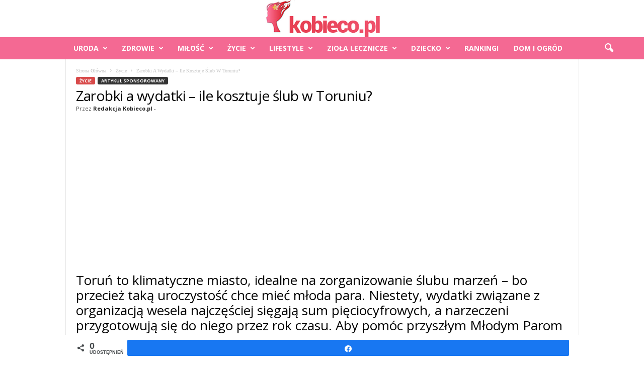

--- FILE ---
content_type: text/html; charset=UTF-8
request_url: https://kobieco.pl/zarobki-a-wydatki-ile-kosztuje-slub-w-toruniu/
body_size: 33403
content:
<!doctype html >
<!--[if IE 8]>    <html class="ie8" lang="pl-PL" prefix="og: https://ogp.me/ns#"> <![endif]-->
<!--[if IE 9]>    <html class="ie9" lang="pl-PL" prefix="og: https://ogp.me/ns#"> <![endif]-->
<!--[if gt IE 8]><!--> <html lang="pl-PL" prefix="og: https://ogp.me/ns#"> <!--<![endif]-->
<head>
    <title>Zarobki a wydatki - ile kosztuje ślub w Toruniu?</title>
    <meta charset="UTF-8" />
    <meta name="viewport" content="width=device-width, initial-scale=1.0">
    <link rel="pingback" href="https://kobieco.pl/xmlrpc.php" />
    
<!-- Social Warfare v4.5.6 https://warfareplugins.com - BEGINNING OF OUTPUT -->
<style>
	@font-face {
		font-family: "sw-icon-font";
		src:url("https://kobieco.pl/wp-content/plugins/social-warfare/assets/fonts/sw-icon-font.eot?ver=4.5.6");
		src:url("https://kobieco.pl/wp-content/plugins/social-warfare/assets/fonts/sw-icon-font.eot?ver=4.5.6#iefix") format("embedded-opentype"),
		url("https://kobieco.pl/wp-content/plugins/social-warfare/assets/fonts/sw-icon-font.woff?ver=4.5.6") format("woff"),
		url("https://kobieco.pl/wp-content/plugins/social-warfare/assets/fonts/sw-icon-font.ttf?ver=4.5.6") format("truetype"),
		url("https://kobieco.pl/wp-content/plugins/social-warfare/assets/fonts/sw-icon-font.svg?ver=4.5.6#1445203416") format("svg");
		font-weight: normal;
		font-style: normal;
		font-display:block;
	}
</style>
<!-- Social Warfare v4.5.6 https://warfareplugins.com - END OF OUTPUT -->

<link rel="icon" type="image/png" href="https://kobieco.pl/wp-content/uploads/2016/02/favicon.png"><link rel="apple-touch-icon" sizes="76x76" href="https://kobieco.pl/wp-content/uploads/2016/02/favicon.png"/><link rel="apple-touch-icon" sizes="120x120" href="https://kobieco.pl/wp-content/uploads/2016/02/favicon.png"/><link rel="apple-touch-icon" sizes="152x152" href="https://kobieco.pl/wp-content/uploads/2016/02/favicon.png"/><link rel="apple-touch-icon" sizes="114x114" href="https://kobieco.pl/wp-content/uploads/2016/02/favicon.png"/><link rel="apple-touch-icon" sizes="144x144" href="https://kobieco.pl/wp-content/uploads/2016/02/favicon.png"/>
<!-- Optymalizacja wyszukiwarek według Rank Math - https://rankmath.com/ -->
<meta name="robots" content="follow, index, max-snippet:-1, max-video-preview:-1, max-image-preview:large"/>
<link rel="canonical" href="https://kobieco.pl/zarobki-a-wydatki-ile-kosztuje-slub-w-toruniu/" />
<meta property="og:locale" content="pl_PL" />
<meta property="og:type" content="article" />
<meta property="og:title" content="Zarobki a wydatki - ile kosztuje ślub w Toruniu?" />
<meta property="og:description" content="Toruń to klimatyczne miasto, idealne na zorganizowanie ślubu marzeń &#8211; bo przecież taką uroczystość chce mieć młoda para. Niestety, wydatki związane z organizacją wesela najczęściej sięgają sum pięciocyfrowych, a narzeczeni przygotowują się do niego przez rok czasu. Aby pomóc przyszłym Młodym Parom w zaplanowaniu budżetu, Grupa Portali Weselnych zorganizowała Ogólnopolskie Badania Nowożeńców. W ankiecie wzięło [&hellip;]" />
<meta property="og:url" content="https://kobieco.pl/zarobki-a-wydatki-ile-kosztuje-slub-w-toruniu/" />
<meta property="og:site_name" content="KOBIECO.PL" />
<meta property="article:publisher" content="https://pl-pl.facebook.com/kobiecopl/" />
<meta property="article:tag" content="Ślub" />
<meta property="article:section" content="Życie" />
<meta property="og:updated_time" content="2024-06-03T10:21:06+02:00" />
<meta property="og:image" content="https://kobieco.pl/wp-content/uploads/2016/09/ile-kosztuje-slub-w-toruniu.jpg" />
<meta property="og:image:secure_url" content="https://kobieco.pl/wp-content/uploads/2016/09/ile-kosztuje-slub-w-toruniu.jpg" />
<meta property="og:image:width" content="640" />
<meta property="og:image:height" content="427" />
<meta property="og:image:alt" content="ile-kosztuje-slub-w-toruniu" />
<meta property="og:image:type" content="image/jpeg" />
<meta property="article:published_time" content="2016-09-27T10:24:11+02:00" />
<meta property="article:modified_time" content="2024-06-03T10:21:06+02:00" />
<meta name="twitter:card" content="summary_large_image" />
<meta name="twitter:title" content="Zarobki a wydatki - ile kosztuje ślub w Toruniu?" />
<meta name="twitter:description" content="Toruń to klimatyczne miasto, idealne na zorganizowanie ślubu marzeń &#8211; bo przecież taką uroczystość chce mieć młoda para. Niestety, wydatki związane z organizacją wesela najczęściej sięgają sum pięciocyfrowych, a narzeczeni przygotowują się do niego przez rok czasu. Aby pomóc przyszłym Młodym Parom w zaplanowaniu budżetu, Grupa Portali Weselnych zorganizowała Ogólnopolskie Badania Nowożeńców. W ankiecie wzięło [&hellip;]" />
<meta name="twitter:site" content="@admin" />
<meta name="twitter:creator" content="@admin" />
<meta name="twitter:image" content="https://kobieco.pl/wp-content/uploads/2016/09/ile-kosztuje-slub-w-toruniu.jpg" />
<meta name="twitter:label1" content="Napisane przez" />
<meta name="twitter:data1" content="Redakcja Kobieco.pl" />
<meta name="twitter:label2" content="Czas czytania" />
<meta name="twitter:data2" content="2 minuty" />
<script type="application/ld+json" class="rank-math-schema">{"@context":"https://schema.org","@graph":[{"@type":"Organization","@id":"https://kobieco.pl/#organization","name":"Redakcja Kobieco.pl","sameAs":["https://pl-pl.facebook.com/kobiecopl/","https://twitter.com/admin"],"logo":{"@type":"ImageObject","@id":"https://kobieco.pl/#logo","url":"https://kobieco.pl/wp-content/uploads/2019/05/logo-2.png","contentUrl":"https://kobieco.pl/wp-content/uploads/2019/05/logo-2.png","caption":"Redakcja Kobieco.pl","inLanguage":"pl-PL","width":"219","height":"67"}},{"@type":"WebSite","@id":"https://kobieco.pl/#website","url":"https://kobieco.pl","name":"Redakcja Kobieco.pl","publisher":{"@id":"https://kobieco.pl/#organization"},"inLanguage":"pl-PL"},{"@type":"ImageObject","@id":"https://kobieco.pl/wp-content/uploads/2016/09/ile-kosztuje-slub-w-toruniu.jpg","url":"https://kobieco.pl/wp-content/uploads/2016/09/ile-kosztuje-slub-w-toruniu.jpg","width":"640","height":"427","caption":"ile-kosztuje-slub-w-toruniu","inLanguage":"pl-PL"},{"@type":"BreadcrumbList","@id":"https://kobieco.pl/zarobki-a-wydatki-ile-kosztuje-slub-w-toruniu/#breadcrumb","itemListElement":[{"@type":"ListItem","position":"1","item":{"@id":"https://kobieco.pl","name":"KOBIECO.PL"}},{"@type":"ListItem","position":"2","item":{"@id":"https://kobieco.pl/zycie/","name":"\u017bycie"}},{"@type":"ListItem","position":"3","item":{"@id":"https://kobieco.pl/zarobki-a-wydatki-ile-kosztuje-slub-w-toruniu/","name":"Zarobki a wydatki &#8211; ile kosztuje \u015blub w Toruniu?"}}]},{"@type":"WebPage","@id":"https://kobieco.pl/zarobki-a-wydatki-ile-kosztuje-slub-w-toruniu/#webpage","url":"https://kobieco.pl/zarobki-a-wydatki-ile-kosztuje-slub-w-toruniu/","name":"Zarobki a wydatki - ile kosztuje \u015blub w Toruniu?","datePublished":"2016-09-27T10:24:11+02:00","dateModified":"2024-06-03T10:21:06+02:00","isPartOf":{"@id":"https://kobieco.pl/#website"},"primaryImageOfPage":{"@id":"https://kobieco.pl/wp-content/uploads/2016/09/ile-kosztuje-slub-w-toruniu.jpg"},"inLanguage":"pl-PL","breadcrumb":{"@id":"https://kobieco.pl/zarobki-a-wydatki-ile-kosztuje-slub-w-toruniu/#breadcrumb"}},{"@type":"Person","@id":"https://kobieco.pl/zarobki-a-wydatki-ile-kosztuje-slub-w-toruniu/#author","name":"Redakcja Kobieco.pl","image":{"@type":"ImageObject","@id":"https://kobieco.pl/wp-content/uploads/2016/03/kobieco-150x144.png","url":"https://kobieco.pl/wp-content/uploads/2016/03/kobieco-150x144.png","caption":"Redakcja Kobieco.pl","inLanguage":"pl-PL"},"worksFor":{"@id":"https://kobieco.pl/#organization"}},{"@type":"BlogPosting","headline":"Zarobki a wydatki - ile kosztuje \u015blub w Toruniu?","keywords":"ile kosztuje \u015blub","datePublished":"2016-09-27T10:24:11+02:00","dateModified":"2024-06-03T10:21:06+02:00","articleSection":"Artyku\u0142 sponsorowany, \u017bycie","author":{"@id":"https://kobieco.pl/zarobki-a-wydatki-ile-kosztuje-slub-w-toruniu/#author","name":"Redakcja Kobieco.pl"},"publisher":{"@id":"https://kobieco.pl/#organization"},"description":"Czytaj tak\u017ce: Ile kosztuje \u015blub w Rzeszowie?","name":"Zarobki a wydatki - ile kosztuje \u015blub w Toruniu?","@id":"https://kobieco.pl/zarobki-a-wydatki-ile-kosztuje-slub-w-toruniu/#richSnippet","isPartOf":{"@id":"https://kobieco.pl/zarobki-a-wydatki-ile-kosztuje-slub-w-toruniu/#webpage"},"image":{"@id":"https://kobieco.pl/wp-content/uploads/2016/09/ile-kosztuje-slub-w-toruniu.jpg"},"inLanguage":"pl-PL","mainEntityOfPage":{"@id":"https://kobieco.pl/zarobki-a-wydatki-ile-kosztuje-slub-w-toruniu/#webpage"}}]}</script>
<!-- /Wtyczka Rank Math WordPress SEO -->

<link rel='dns-prefetch' href='//fonts.googleapis.com' />
<link rel="alternate" type="application/rss+xml" title="KOBIECO.PL &raquo; Kanał z wpisami" href="https://kobieco.pl/feed/" />
<link rel="alternate" type="application/rss+xml" title="KOBIECO.PL &raquo; Kanał z komentarzami" href="https://kobieco.pl/comments/feed/" />
<script type="text/javascript">
/* <![CDATA[ */
window._wpemojiSettings = {"baseUrl":"https:\/\/s.w.org\/images\/core\/emoji\/14.0.0\/72x72\/","ext":".png","svgUrl":"https:\/\/s.w.org\/images\/core\/emoji\/14.0.0\/svg\/","svgExt":".svg","source":{"concatemoji":"https:\/\/kobieco.pl\/wp-includes\/js\/wp-emoji-release.min.js?ver=6.4.7"}};
/*! This file is auto-generated */
!function(i,n){var o,s,e;function c(e){try{var t={supportTests:e,timestamp:(new Date).valueOf()};sessionStorage.setItem(o,JSON.stringify(t))}catch(e){}}function p(e,t,n){e.clearRect(0,0,e.canvas.width,e.canvas.height),e.fillText(t,0,0);var t=new Uint32Array(e.getImageData(0,0,e.canvas.width,e.canvas.height).data),r=(e.clearRect(0,0,e.canvas.width,e.canvas.height),e.fillText(n,0,0),new Uint32Array(e.getImageData(0,0,e.canvas.width,e.canvas.height).data));return t.every(function(e,t){return e===r[t]})}function u(e,t,n){switch(t){case"flag":return n(e,"\ud83c\udff3\ufe0f\u200d\u26a7\ufe0f","\ud83c\udff3\ufe0f\u200b\u26a7\ufe0f")?!1:!n(e,"\ud83c\uddfa\ud83c\uddf3","\ud83c\uddfa\u200b\ud83c\uddf3")&&!n(e,"\ud83c\udff4\udb40\udc67\udb40\udc62\udb40\udc65\udb40\udc6e\udb40\udc67\udb40\udc7f","\ud83c\udff4\u200b\udb40\udc67\u200b\udb40\udc62\u200b\udb40\udc65\u200b\udb40\udc6e\u200b\udb40\udc67\u200b\udb40\udc7f");case"emoji":return!n(e,"\ud83e\udef1\ud83c\udffb\u200d\ud83e\udef2\ud83c\udfff","\ud83e\udef1\ud83c\udffb\u200b\ud83e\udef2\ud83c\udfff")}return!1}function f(e,t,n){var r="undefined"!=typeof WorkerGlobalScope&&self instanceof WorkerGlobalScope?new OffscreenCanvas(300,150):i.createElement("canvas"),a=r.getContext("2d",{willReadFrequently:!0}),o=(a.textBaseline="top",a.font="600 32px Arial",{});return e.forEach(function(e){o[e]=t(a,e,n)}),o}function t(e){var t=i.createElement("script");t.src=e,t.defer=!0,i.head.appendChild(t)}"undefined"!=typeof Promise&&(o="wpEmojiSettingsSupports",s=["flag","emoji"],n.supports={everything:!0,everythingExceptFlag:!0},e=new Promise(function(e){i.addEventListener("DOMContentLoaded",e,{once:!0})}),new Promise(function(t){var n=function(){try{var e=JSON.parse(sessionStorage.getItem(o));if("object"==typeof e&&"number"==typeof e.timestamp&&(new Date).valueOf()<e.timestamp+604800&&"object"==typeof e.supportTests)return e.supportTests}catch(e){}return null}();if(!n){if("undefined"!=typeof Worker&&"undefined"!=typeof OffscreenCanvas&&"undefined"!=typeof URL&&URL.createObjectURL&&"undefined"!=typeof Blob)try{var e="postMessage("+f.toString()+"("+[JSON.stringify(s),u.toString(),p.toString()].join(",")+"));",r=new Blob([e],{type:"text/javascript"}),a=new Worker(URL.createObjectURL(r),{name:"wpTestEmojiSupports"});return void(a.onmessage=function(e){c(n=e.data),a.terminate(),t(n)})}catch(e){}c(n=f(s,u,p))}t(n)}).then(function(e){for(var t in e)n.supports[t]=e[t],n.supports.everything=n.supports.everything&&n.supports[t],"flag"!==t&&(n.supports.everythingExceptFlag=n.supports.everythingExceptFlag&&n.supports[t]);n.supports.everythingExceptFlag=n.supports.everythingExceptFlag&&!n.supports.flag,n.DOMReady=!1,n.readyCallback=function(){n.DOMReady=!0}}).then(function(){return e}).then(function(){var e;n.supports.everything||(n.readyCallback(),(e=n.source||{}).concatemoji?t(e.concatemoji):e.wpemoji&&e.twemoji&&(t(e.twemoji),t(e.wpemoji)))}))}((window,document),window._wpemojiSettings);
/* ]]> */
</script>
<link rel='stylesheet' id='social-warfare-block-css-css' href='https://kobieco.pl/wp-content/plugins/social-warfare/assets/js/post-editor/dist/blocks.style.build.css?ver=6.4.7' type='text/css' media='all' />
<style id='wp-emoji-styles-inline-css' type='text/css'>

	img.wp-smiley, img.emoji {
		display: inline !important;
		border: none !important;
		box-shadow: none !important;
		height: 1em !important;
		width: 1em !important;
		margin: 0 0.07em !important;
		vertical-align: -0.1em !important;
		background: none !important;
		padding: 0 !important;
	}
</style>
<link rel='stylesheet' id='wp-postratings-css' href='https://kobieco.pl/wp-content/plugins/wp-postratings/css/postratings-css.css?ver=1.91.2' type='text/css' media='all' />
<link rel='stylesheet' id='ppress-frontend-css' href='https://kobieco.pl/wp-content/plugins/wp-user-avatar/assets/css/frontend.min.css?ver=4.16.8' type='text/css' media='all' />
<link rel='stylesheet' id='ppress-flatpickr-css' href='https://kobieco.pl/wp-content/plugins/wp-user-avatar/assets/flatpickr/flatpickr.min.css?ver=4.16.8' type='text/css' media='all' />
<link rel='stylesheet' id='ppress-select2-css' href='https://kobieco.pl/wp-content/plugins/wp-user-avatar/assets/select2/select2.min.css?ver=6.4.7' type='text/css' media='all' />
<link rel='stylesheet' id='ez-toc-css' href='https://kobieco.pl/wp-content/plugins/easy-table-of-contents/assets/css/screen.min.css?ver=2.0.80' type='text/css' media='all' />
<style id='ez-toc-inline-css' type='text/css'>
div#ez-toc-container .ez-toc-title {font-size: 80%;}div#ez-toc-container .ez-toc-title {font-weight: 500;}div#ez-toc-container ul li , div#ez-toc-container ul li a {font-size: 17px;}div#ez-toc-container ul li , div#ez-toc-container ul li a {font-weight: 500;}div#ez-toc-container nav ul ul li {font-size: 90%;}div#ez-toc-container {background: #fff;border: 1px solid #d8d8d8;}div#ez-toc-container p.ez-toc-title , #ez-toc-container .ez_toc_custom_title_icon , #ez-toc-container .ez_toc_custom_toc_icon {color: #998b8b;}div#ez-toc-container ul.ez-toc-list a {color: #a30500;}div#ez-toc-container ul.ez-toc-list a:hover {color: #2a6496;}div#ez-toc-container ul.ez-toc-list a:visited {color: #428bca;}.ez-toc-counter nav ul li a::before {color: ;}.ez-toc-box-title {font-weight: bold; margin-bottom: 10px; text-align: center; text-transform: uppercase; letter-spacing: 1px; color: #666; padding-bottom: 5px;position:absolute;top:-4%;left:5%;background-color: inherit;transition: top 0.3s ease;}.ez-toc-box-title.toc-closed {top:-25%;}
.ez-toc-container-direction {direction: ltr;}.ez-toc-counter ul{counter-reset: item ;}.ez-toc-counter nav ul li a::before {content: counters(item, '.', decimal) '. ';display: inline-block;counter-increment: item;flex-grow: 0;flex-shrink: 0;margin-right: .2em; float: left; }.ez-toc-widget-direction {direction: ltr;}.ez-toc-widget-container ul{counter-reset: item ;}.ez-toc-widget-container nav ul li a::before {content: counters(item, '.', decimal) '. ';display: inline-block;counter-increment: item;flex-grow: 0;flex-shrink: 0;margin-right: .2em; float: left; }
</style>
<link rel='stylesheet' id='social_warfare-css' href='https://kobieco.pl/wp-content/plugins/social-warfare/assets/css/style.min.css?ver=4.5.6' type='text/css' media='all' />
<link rel='stylesheet' id='google-fonts-style-css' href='https://fonts.googleapis.com/css?family=ABeeZee%3A400%7COpen+Sans%3A400%2C600%2C700%7CAbel%3A400%7CAllerta+Stencil%3A400%7CCabin+Condensed%3A400%7CRoboto+Condensed%3A400%2C500%2C700&#038;display=swap&#038;ver=5.4.2' type='text/css' media='all' />
<link rel='stylesheet' id='td-theme-css' href='https://kobieco.pl/wp-content/themes/Newsmag/style.css?ver=5.4.2' type='text/css' media='all' />
<style id='td-theme-inline-css' type='text/css'>
    
        /* custom css - generated by TagDiv Composer */
        @media (max-width: 767px) {
            .td-header-desktop-wrap {
                display: none;
            }
        }
        @media (min-width: 767px) {
            .td-header-mobile-wrap {
                display: none;
            }
        }
    
	
</style>
<link rel='stylesheet' id='js_composer_front-css' href='https://kobieco.pl/wp-content/plugins/js_composer-new/assets/css/js_composer.min.css?ver=7.3' type='text/css' media='all' />
<link rel='stylesheet' id='td-legacy-framework-front-style-css' href='https://kobieco.pl/wp-content/plugins/td-composer/legacy/Newsmag/assets/css/td_legacy_main.css?ver=f09a2553c2f758cf35a47c65e9bef969' type='text/css' media='all' />
<script type="text/javascript" src="https://kobieco.pl/wp-includes/js/jquery/jquery.min.js?ver=3.7.1" id="jquery-core-js"></script>
<script type="text/javascript" src="https://kobieco.pl/wp-includes/js/jquery/jquery-migrate.min.js?ver=3.4.1" id="jquery-migrate-js"></script>
<script type="text/javascript" src="https://kobieco.pl/wp-content/plugins/wp-user-avatar/assets/flatpickr/flatpickr.min.js?ver=4.16.8" id="ppress-flatpickr-js"></script>
<script type="text/javascript" src="https://kobieco.pl/wp-content/plugins/wp-user-avatar/assets/select2/select2.min.js?ver=4.16.8" id="ppress-select2-js"></script>
<script></script><link rel="https://api.w.org/" href="https://kobieco.pl/wp-json/" /><link rel="alternate" type="application/json" href="https://kobieco.pl/wp-json/wp/v2/posts/7033" /><link rel="EditURI" type="application/rsd+xml" title="RSD" href="https://kobieco.pl/xmlrpc.php?rsd" />
<meta name="generator" content="WordPress 6.4.7" />
<link rel='shortlink' href='https://kobieco.pl/?p=7033' />
<link rel="alternate" type="application/json+oembed" href="https://kobieco.pl/wp-json/oembed/1.0/embed?url=https%3A%2F%2Fkobieco.pl%2Fzarobki-a-wydatki-ile-kosztuje-slub-w-toruniu%2F" />
<link rel="alternate" type="text/xml+oembed" href="https://kobieco.pl/wp-json/oembed/1.0/embed?url=https%3A%2F%2Fkobieco.pl%2Fzarobki-a-wydatki-ile-kosztuje-slub-w-toruniu%2F&#038;format=xml" />
<meta name="generator" content="Powered by WPBakery Page Builder - drag and drop page builder for WordPress."/>

<!-- JS generated by theme -->

<script>
    
    

	    var tdBlocksArray = []; //here we store all the items for the current page

	    // td_block class - each ajax block uses a object of this class for requests
	    function tdBlock() {
		    this.id = '';
		    this.block_type = 1; //block type id (1-234 etc)
		    this.atts = '';
		    this.td_column_number = '';
		    this.td_current_page = 1; //
		    this.post_count = 0; //from wp
		    this.found_posts = 0; //from wp
		    this.max_num_pages = 0; //from wp
		    this.td_filter_value = ''; //current live filter value
		    this.is_ajax_running = false;
		    this.td_user_action = ''; // load more or infinite loader (used by the animation)
		    this.header_color = '';
		    this.ajax_pagination_infinite_stop = ''; //show load more at page x
	    }

        // td_js_generator - mini detector
        ( function () {
            var htmlTag = document.getElementsByTagName("html")[0];

	        if ( navigator.userAgent.indexOf("MSIE 10.0") > -1 ) {
                htmlTag.className += ' ie10';
            }

            if ( !!navigator.userAgent.match(/Trident.*rv\:11\./) ) {
                htmlTag.className += ' ie11';
            }

	        if ( navigator.userAgent.indexOf("Edge") > -1 ) {
                htmlTag.className += ' ieEdge';
            }

            if ( /(iPad|iPhone|iPod)/g.test(navigator.userAgent) ) {
                htmlTag.className += ' td-md-is-ios';
            }

            var user_agent = navigator.userAgent.toLowerCase();
            if ( user_agent.indexOf("android") > -1 ) {
                htmlTag.className += ' td-md-is-android';
            }

            if ( -1 !== navigator.userAgent.indexOf('Mac OS X')  ) {
                htmlTag.className += ' td-md-is-os-x';
            }

            if ( /chrom(e|ium)/.test(navigator.userAgent.toLowerCase()) ) {
               htmlTag.className += ' td-md-is-chrome';
            }

            if ( -1 !== navigator.userAgent.indexOf('Firefox') ) {
                htmlTag.className += ' td-md-is-firefox';
            }

            if ( -1 !== navigator.userAgent.indexOf('Safari') && -1 === navigator.userAgent.indexOf('Chrome') ) {
                htmlTag.className += ' td-md-is-safari';
            }

            if( -1 !== navigator.userAgent.indexOf('IEMobile') ){
                htmlTag.className += ' td-md-is-iemobile';
            }

        })();

        var tdLocalCache = {};

        ( function () {
            "use strict";

            tdLocalCache = {
                data: {},
                remove: function (resource_id) {
                    delete tdLocalCache.data[resource_id];
                },
                exist: function (resource_id) {
                    return tdLocalCache.data.hasOwnProperty(resource_id) && tdLocalCache.data[resource_id] !== null;
                },
                get: function (resource_id) {
                    return tdLocalCache.data[resource_id];
                },
                set: function (resource_id, cachedData) {
                    tdLocalCache.remove(resource_id);
                    tdLocalCache.data[resource_id] = cachedData;
                }
            };
        })();

    
    
var td_viewport_interval_list=[{"limitBottom":767,"sidebarWidth":251},{"limitBottom":1023,"sidebarWidth":339}];
var td_animation_stack_effect="type1";
var tds_animation_stack=true;
var td_animation_stack_specific_selectors=".entry-thumb, img[class*=\"wp-image-\"], a.td-sml-link-to-image > img";
var td_animation_stack_general_selectors=".td-animation-stack .entry-thumb, .post .entry-thumb, .post img[class*=\"wp-image-\"], .post a.td-sml-link-to-image > img, .td-animation-stack .td-lazy-img";
var tds_general_modal_image="yes";
var tdc_is_installed="yes";
var td_ajax_url="https:\/\/kobieco.pl\/wp-admin\/admin-ajax.php?td_theme_name=Newsmag&v=5.4.2";
var td_get_template_directory_uri="https:\/\/kobieco.pl\/wp-content\/plugins\/td-composer\/legacy\/common";
var tds_snap_menu="";
var tds_logo_on_sticky="show";
var tds_header_style="10";
var td_please_wait="Prosz\u0119 czeka\u0107 ...";
var td_email_user_pass_incorrect="U\u017cytkownik lub has\u0142o niepoprawne!";
var td_email_user_incorrect="E-mail lub nazwa u\u017cytkownika jest niepoprawna!";
var td_email_incorrect="E-mail niepoprawny!";
var td_user_incorrect="Username incorrect!";
var td_email_user_empty="Email or username empty!";
var td_pass_empty="Pass empty!";
var td_pass_pattern_incorrect="Invalid Pass Pattern!";
var td_retype_pass_incorrect="Retyped Pass incorrect!";
var tds_more_articles_on_post_enable="";
var tds_more_articles_on_post_time_to_wait="";
var tds_more_articles_on_post_pages_distance_from_top=3000;
var tds_captcha="";
var tds_theme_color_site_wide="#d84949";
var tds_smart_sidebar="enabled";
var tdThemeName="Newsmag";
var tdThemeNameWl="Newsmag";
var td_magnific_popup_translation_tPrev="Poprzedni (Strza\u0142ka w lewo)";
var td_magnific_popup_translation_tNext="Nast\u0119pny (Strza\u0142ka w prawo)";
var td_magnific_popup_translation_tCounter="%curr% z %total%";
var td_magnific_popup_translation_ajax_tError="Zawarto\u015b\u0107 z %url% nie mo\u017ce by\u0107 za\u0142adowana.";
var td_magnific_popup_translation_image_tError="Obraz #%curr% nie mo\u017ce by\u0107 za\u0142adowany.";
var tdBlockNonce="4ff4d37ae5";
var tdMobileMenu="enabled";
var tdMobileSearch="enabled";
var tdDateNamesI18n={"month_names":["stycze\u0144","luty","marzec","kwiecie\u0144","maj","czerwiec","lipiec","sierpie\u0144","wrzesie\u0144","pa\u017adziernik","listopad","grudzie\u0144"],"month_names_short":["sty","lut","mar","kwi","maj","cze","lip","sie","wrz","pa\u017a","lis","gru"],"day_names":["niedziela","poniedzia\u0142ek","wtorek","\u015broda","czwartek","pi\u0105tek","sobota"],"day_names_short":["niedz.","pon.","wt.","\u015br.","czw.","pt.","sob."]};
var td_ad_background_click_link="";
var td_ad_background_click_target="";
</script>


<!-- Header style compiled by theme -->

<style>
/* custom css - generated by TagDiv Composer */
    
/* custom css - generated by TagDiv Composer */
.td-module-exclusive .td-module-title a:before {
        content: 'EKSKLUZYWNY';
    }
    
    .td-header-border:before,
    .td-trending-now-title,
    .td_block_mega_menu .td_mega_menu_sub_cats .cur-sub-cat,
    .td-post-category:hover,
    .td-header-style-2 .td-header-sp-logo,
    .td-next-prev-wrap a:hover i,
    .page-nav .current,
    .widget_calendar tfoot a:hover,
    .td-footer-container .widget_search .wpb_button:hover,
    .td-scroll-up-visible,
    .dropcap,
    .td-category a,
    input[type="submit"]:hover,
    .td-post-small-box a:hover,
    .td-404-sub-sub-title a:hover,
    .td-rating-bar-wrap div,
    .td_top_authors .td-active .td-author-post-count,
    .td_top_authors .td-active .td-author-comments-count,
    .td_smart_list_3 .td-sml3-top-controls i:hover,
    .td_smart_list_3 .td-sml3-bottom-controls i:hover,
    .td_wrapper_video_playlist .td_video_controls_playlist_wrapper,
    .td-read-more a:hover,
    .td-login-wrap .btn,
    .td_display_err,
    .td-header-style-6 .td-top-menu-full,
    #bbpress-forums button:hover,
    #bbpress-forums .bbp-pagination .current,
    .bbp_widget_login .button:hover,
    .header-search-wrap .td-drop-down-search .btn:hover,
    .td-post-text-content .more-link-wrap:hover a,
    #buddypress div.item-list-tabs ul li > a span,
    #buddypress div.item-list-tabs ul li > a:hover span,
    #buddypress input[type=submit]:hover,
    #buddypress a.button:hover span,
    #buddypress div.item-list-tabs ul li.selected a span,
    #buddypress div.item-list-tabs ul li.current a span,
    #buddypress input[type=submit]:focus,
    .td-grid-style-3 .td-big-grid-post .td-module-thumb a:last-child:before,
    .td-grid-style-4 .td-big-grid-post .td-module-thumb a:last-child:before,
    .td-grid-style-5 .td-big-grid-post .td-module-thumb:after,
    .td_category_template_2 .td-category-siblings .td-category a:hover,
    .td-weather-week:before,
    .td-weather-information:before,
     .td_3D_btn,
    .td_shadow_btn,
    .td_default_btn,
    .td_square_btn, 
    .td_outlined_btn:hover {
        background-color: #d84949;
    }

    @media (max-width: 767px) {
        .td-category a.td-current-sub-category {
            background-color: #d84949;
        }
    }

    .woocommerce .onsale,
    .woocommerce .woocommerce a.button:hover,
    .woocommerce-page .woocommerce .button:hover,
    .single-product .product .summary .cart .button:hover,
    .woocommerce .woocommerce .product a.button:hover,
    .woocommerce .product a.button:hover,
    .woocommerce .product #respond input#submit:hover,
    .woocommerce .checkout input#place_order:hover,
    .woocommerce .woocommerce.widget .button:hover,
    .woocommerce .woocommerce-message .button:hover,
    .woocommerce .woocommerce-error .button:hover,
    .woocommerce .woocommerce-info .button:hover,
    .woocommerce.widget .ui-slider .ui-slider-handle,
    .vc_btn-black:hover,
	.wpb_btn-black:hover,
	.item-list-tabs .feed:hover a,
	.td-smart-list-button:hover {
    	background-color: #d84949;
    }

    .td-header-sp-top-menu .top-header-menu > .current-menu-item > a,
    .td-header-sp-top-menu .top-header-menu > .current-menu-ancestor > a,
    .td-header-sp-top-menu .top-header-menu > .current-category-ancestor > a,
    .td-header-sp-top-menu .top-header-menu > li > a:hover,
    .td-header-sp-top-menu .top-header-menu > .sfHover > a,
    .top-header-menu ul .current-menu-item > a,
    .top-header-menu ul .current-menu-ancestor > a,
    .top-header-menu ul .current-category-ancestor > a,
    .top-header-menu ul li > a:hover,
    .top-header-menu ul .sfHover > a,
    .sf-menu ul .td-menu-item > a:hover,
    .sf-menu ul .sfHover > a,
    .sf-menu ul .current-menu-ancestor > a,
    .sf-menu ul .current-category-ancestor > a,
    .sf-menu ul .current-menu-item > a,
    .td_module_wrap:hover .entry-title a,
    .td_mod_mega_menu:hover .entry-title a,
    .footer-email-wrap a,
    .widget a:hover,
    .td-footer-container .widget_calendar #today,
    .td-category-pulldown-filter a.td-pulldown-category-filter-link:hover,
    .td-load-more-wrap a:hover,
    .td-post-next-prev-content a:hover,
    .td-author-name a:hover,
    .td-author-url a:hover,
    .td_mod_related_posts:hover .entry-title a,
    .td-search-query,
    .header-search-wrap .td-drop-down-search .result-msg a:hover,
    .td_top_authors .td-active .td-authors-name a,
    .post blockquote p,
    .td-post-content blockquote p,
    .page blockquote p,
    .comment-list cite a:hover,
    .comment-list cite:hover,
    .comment-list .comment-reply-link:hover,
    a,
    .white-menu #td-header-menu .sf-menu > li > a:hover,
    .white-menu #td-header-menu .sf-menu > .current-menu-ancestor > a,
    .white-menu #td-header-menu .sf-menu > .current-menu-item > a,
    .td_quote_on_blocks,
    #bbpress-forums .bbp-forum-freshness a:hover,
    #bbpress-forums .bbp-topic-freshness a:hover,
    #bbpress-forums .bbp-forums-list li a:hover,
    #bbpress-forums .bbp-forum-title:hover,
    #bbpress-forums .bbp-topic-permalink:hover,
    #bbpress-forums .bbp-topic-started-by a:hover,
    #bbpress-forums .bbp-topic-started-in a:hover,
    #bbpress-forums .bbp-body .super-sticky li.bbp-topic-title .bbp-topic-permalink,
    #bbpress-forums .bbp-body .sticky li.bbp-topic-title .bbp-topic-permalink,
    #bbpress-forums #subscription-toggle a:hover,
    #bbpress-forums #favorite-toggle a:hover,
    .woocommerce-account .woocommerce-MyAccount-navigation a:hover,
    .widget_display_replies .bbp-author-name,
    .widget_display_topics .bbp-author-name,
    .archive .widget_archive .current,
    .archive .widget_archive .current a,
    .td-subcategory-header .td-category-siblings .td-subcat-dropdown a.td-current-sub-category,
    .td-subcategory-header .td-category-siblings .td-subcat-dropdown a:hover,
    .td-pulldown-filter-display-option:hover,
    .td-pulldown-filter-display-option .td-pulldown-filter-link:hover,
    .td_normal_slide .td-wrapper-pulldown-filter .td-pulldown-filter-list a:hover,
    #buddypress ul.item-list li div.item-title a:hover,
    .td_block_13 .td-pulldown-filter-list a:hover,
    .td_smart_list_8 .td-smart-list-dropdown-wrap .td-smart-list-button:hover,
    .td_smart_list_8 .td-smart-list-dropdown-wrap .td-smart-list-button:hover i,
    .td-sub-footer-container a:hover,
    .td-instagram-user a,
    .td_outlined_btn,
    body .td_block_list_menu li.current-menu-item > a,
    body .td_block_list_menu li.current-menu-ancestor > a,
    body .td_block_list_menu li.current-category-ancestor > a{
        color: #d84949;
    }

    .td-mega-menu .wpb_content_element li a:hover,
    .td_login_tab_focus {
        color: #d84949 !important;
    }

    .td-next-prev-wrap a:hover i,
    .page-nav .current,
    .widget_tag_cloud a:hover,
    .post .td_quote_box,
    .page .td_quote_box,
    .td-login-panel-title,
    #bbpress-forums .bbp-pagination .current,
    .td_category_template_2 .td-category-siblings .td-category a:hover,
    .page-template-page-pagebuilder-latest .td-instagram-user,
     .td_outlined_btn {
        border-color: #d84949;
    }

    .td_wrapper_video_playlist .td_video_currently_playing:after,
    .item-list-tabs .feed:hover {
        border-color: #d84949 !important;
    }


    
    .td-pb-row [class*="td-pb-span"],
    .td-pb-border-top,
    .page-template-page-title-sidebar-php .td-page-content > .wpb_row:first-child,
    .td-post-sharing,
    .td-post-content,
    .td-post-next-prev,
    .author-box-wrap,
    .td-comments-title-wrap,
    .comment-list,
    .comment-respond,
    .td-post-template-5 header,
    .td-container,
    .wpb_content_element,
    .wpb_column,
    .wpb_row,
    .white-menu .td-header-container .td-header-main-menu,
    .td-post-template-1 .td-post-content,
    .td-post-template-4 .td-post-sharing-top,
    .td-header-style-6 .td-header-header .td-make-full,
    #disqus_thread,
    .page-template-page-pagebuilder-title-php .td-page-content > .wpb_row:first-child,
    .td-footer-container:before {
        border-color: #e6e6e6;
    }
    .td-top-border {
        border-color: #e6e6e6 !important;
    }
    .td-container-border:after,
    .td-next-prev-separator,
    .td-container .td-pb-row .wpb_column:before,
    .td-container-border:before,
    .td-main-content:before,
    .td-main-sidebar:before,
    .td-pb-row .td-pb-span4:nth-of-type(3):after,
    .td-pb-row .td-pb-span4:nth-last-of-type(3):after {
    	background-color: #e6e6e6;
    }
    @media (max-width: 767px) {
    	.white-menu .td-header-main-menu {
      		border-color: #e6e6e6;
      	}
    }



    
    .td-header-main-menu {
        background-color: #f46993;
    }

    
    .td-header-border:before {
        background-color: #ffffff;
    }

    
    .td-footer-container,
    .td-footer-container .td_module_mx3 .meta-info,
    .td-footer-container .td_module_14 .meta-info,
    .td-footer-container .td_module_mx1 .td-block14-border {
        background-color: #ffffff;
    }
    .td-footer-container .widget_calendar #today {
    	background-color: transparent;
    }

    
    .td-footer-container.td-container {
        border-bottom-width: 1px;
    }
    .td-footer-container:before {
        border-width: 0 1px;
    }

    
    .td-footer-container,
    .td-footer-container a,
    .td-footer-container li,
    .td-footer-container .footer-text-wrap,
    .td-footer-container .meta-info .entry-date,
    .td-footer-container .td-module-meta-info .entry-date,
    .td-footer-container .td_block_text_with_title,
    .td-footer-container .woocommerce .star-rating::before,
    .td-footer-container .widget_text p,
    .td-footer-container .widget_calendar #today,
    .td-footer-container .td-social-style3 .td_social_type a,
    .td-footer-container .td-social-style3,
    .td-footer-container .td-social-style4 .td_social_type a,
    .td-footer-container .td-social-style4,
    .td-footer-container .td-social-style9,
    .td-footer-container .td-social-style10,
    .td-footer-container .td-social-style2 .td_social_type a,
    .td-footer-container .td-social-style8 .td_social_type a,
    .td-footer-container .td-social-style2 .td_social_type,
    .td-footer-container .td-social-style8 .td_social_type,
    .td-footer-container .td-post-author-name a:hover {
        color: #000000;
    }
    .td-footer-container .td_module_mx1 .meta-info .entry-date,
    .td-footer-container .td_social_button a,
    .td-footer-container .td-post-category,
    .td-footer-container .td-post-category:hover,
    .td-footer-container .td-module-comments a,
    .td-footer-container .td_module_mx1 .td-post-author-name a:hover,
    .td-footer-container .td-theme-slider .slide-meta a {
    	color: #fff
    }
    .td-footer-container .widget_tag_cloud a {
    	border-color: #000000;
    }
    .td-footer-container .td-excerpt,
    .td-footer-container .widget_rss .rss-date,
    .td-footer-container .widget_rss cite {
    	color: #000000;
    	opacity: 0.7;
    }
    .td-footer-container .td-read-more a,
    .td-footer-container .td-read-more a:hover {
    	color: #fff;
    }

    
    .td-footer-container .td_module_14 .meta-info,
    .td-footer-container .td_module_5,
    .td-footer-container .td_module_9 .item-details,
    .td-footer-container .td_module_8 .item-details,
    .td-footer-container .td_module_mx3 .meta-info,
    .td-footer-container .widget_recent_comments li,
    .td-footer-container .widget_recent_entries li,
    .td-footer-container table td,
    .td-footer-container table th,
    .td-footer-container .td-social-style2 .td_social_type .td-social-box,
    .td-footer-container .td-social-style8 .td_social_type .td-social-box,
    .td-footer-container .td-social-style2 .td_social_type .td_social_button,
    .td-footer-container .td-social-style8 .td_social_type .td_social_button {
        border-color: rgba(0, 0, 0, 0.1);
    }

    
    .td-footer-container a:hover,
    .td-footer-container .td-post-author-name a:hover,
    .td-footer-container .td_module_wrap:hover .entry-title a {
    	color: #000000;
    }
    .td-footer-container .widget_tag_cloud a:hover {
    	border-color: #000000;
    }
    .td-footer-container .td_module_mx1 .td-post-author-name a:hover,
    .td-footer-container .td-theme-slider .slide-meta a {
    	color: #fff
    }

    
	.td-footer-container .block-title > span,
    .td-footer-container .block-title > a,
    .td-footer-container .widgettitle {
    	background-color: #ec485f;
    }

    
	.td-footer-container .block-title > span,
    .td-footer-container .block-title > a,
    .td-footer-container .widgettitle,
    .td-footer-container .widget_rss .block-title .rsswidget {
    	color: #ffffff;
    }


    
    .td-sub-footer-container {
        background-color: #f9f9f9;
    }
    .td-sub-footer-container:after {
        background-color: transparent;
    }
    .td-sub-footer-container:before {
        background-color: transparent;
    }
    .td-footer-container.td-container {
        border-bottom-width: 0;
    }

    
    .td_module_wrap .td-post-author-name a {
    	color: #6d6d6d;
    }


    
    .post header h1 {
    	color: #000000;
    }
    
    .td-post-content h1,
    .td-post-content h2,
    .td-post-content h3,
    .td-post-content h4,
    .td-post-content h5,
    .td-post-content h6 {
    	color: #000000;
    }
    
    .post blockquote p,
    .page blockquote p {
    	color: #c14b4f;
    }
    .post .td_quote_box,
    .page .td_quote_box {
        border-color: #c14b4f;
    }

    
    .top-header-menu li a,
    .td-header-sp-top-menu .td_data_time,
    .td-header-sp-top-menu .tds_menu_login .tdw-wml-user,
    .td-weather-top-widget .td-weather-header .td-weather-city,
    .td-weather-top-widget .td-weather-now {
        font-weight:bold;
	
    }
    
    .sf-menu > .td-menu-item > a {
        font-weight:bold;
	
    }
    
	.post header .entry-title {
		font-family:Verdana, Geneva, sans-serif;
	
	}

	
    .td-post-template-default header .entry-title {
        font-family:ABeeZee;
	font-size:24px;
	font-weight:200;
	
    }
    
    .td-post-template-1 header .entry-title {
        font-family:ABeeZee;
	font-size:22px;
	
    }
    
    .td-post-template-2 header .entry-title {
        font-family:ABeeZee;
	font-size:23px;
	
    }
    
    .td-post-template-3 header .entry-title {
        font-family:"Open Sans";
	font-size:28px;
	line-height:26px;
	
    }
    
    .td-post-template-4 header .entry-title {
        font-family:ABeeZee;
	font-size:23px;
	
    }
    
    .td-post-template-5 header .entry-title {
        font-family:ABeeZee;
	font-size:23px;
	
    }
    
    .td-post-template-6 header .entry-title {
        font-family:ABeeZee;
	font-size:23px;
	
    }
    
    .td-post-template-7 header .entry-title {
        font-family:ABeeZee;
	font-size:23px;
	
    }
    
    .td-post-template-8 header .entry-title {
        font-family:ABeeZee;
	font-size:23px;
	
    }




    
    .td-post-content p,
    .td-post-content {
        font-family:Abel;
	
    }
    
    .post blockquote p,
    .page blockquote p,
    .td-post-text-content blockquote p {
        font-family:"Cabin Condensed";
	font-size:18px;
	
    }
    
    .post .td_quote_box p,
    .page .td_quote_box p {
        font-family:"Allerta Stencil";
	font-size:18px;
	
    }
    
    .post .td_pull_quote p,
    .page .td_pull_quote p {
        font-family:"Allerta Stencil";
	font-size:18px;
	
    }
    
    .td-post-content li {
        line-height:39px;
	font-style:normal;
	font-weight:normal;
	
    }
    
    .td-post-content h1 {
        font-size:33px;
	
    }
    
    .td-post-content h2 {
        font-size:31px;
	
    }
    
    .td-post-content h3 {
        font-size:26px;
	
    }
    
    .td-page-header h1,
    .woocommerce-page .page-title {
    	font-size:23px;
	
    }
    
    .td-page-content p,
    .td-page-content li,
    .td-page-content .td_block_text_with_title,
    .woocommerce-page .page-description > p,
    .wpb_text_column p {
    	font-size:23px;
	
    }
    
    .td-page-content h1,
    .wpb_text_column h1 {
    	font-size:23px;
	
    }
    
    .td-page-content h2,
    .wpb_text_column h2 {
    	font-size:12px;
	
    }
    
    .page-nav a,
    .page-nav span,
    .page-nav i {
    	font-size:24px;
	font-weight:bold;
	
    }


    
    .entry-crumbs a,
    .entry-crumbs span,
    #bbpress-forums .bbp-breadcrumb a,
    #bbpress-forums .bbp-breadcrumb .bbp-breadcrumb-current {
    	font-family:Tahoma, Verdana, Geneva;
	font-size:10px;
	line-height:5px;
	text-transform:capitalize;
	
    }

    
    body .td-block-color-style-6,
    .td-block-color-style-6.td_block_13 .meta-info {
        background-color: rgba(255,209,235,0.91);
    }
    
    body .td-block-color-style-6 .td-pulldown-filter-display-option,
    body .td-block-color-style-6 .td-pulldown-filter-display-option .td-icon-menu-down,
    body .td-block-color-style-6 .td-pulldown-filter-link {
        color: #000000;
    }
    
    body .td-block-color-style-6 .td-module-title a,
    body .td-block-color-style-6 i {
        color: #000000;
    }
    
    body .td-block-color-style-6 .td-excerpt {
        color: #000000;
    }
    
    body .td-block-color-style-6 .td-post-author-name a,
    body .td-block-color-style-6 .td-post-author-name span {
        color: #000000;
    }
    
    body .td-block-color-style-6 .td-module-comments a {
        color: #000000;
    }
     
    .td-block-color-style-6 .td_module_wrap:hover .entry-title a,
    body .td-block-color-style-6 .td-pulldown-filter-display-option:hover,
    body .td-block-color-style-6 .td-pulldown-filter-display-option .td-pulldown-filter-link:hover,
    body .td-block-color-style-6 .td_ajax_load_more:hover,
    body .td-block-color-style-6 .td_ajax_load_more:hover i {
        color: #000000 !important;
     }
    .td-block-color-style-6 .td-next-prev-wrap a:hover i {
        background-color: #000000 !important;
        border-color: #000000 !important;
    }
    .td-block-color-style-6 .td-next-prev-wrap a:hover i {
	  color: #ffffff !important;
	}
</style>




<script type="application/ld+json">
    {
        "@context": "https://schema.org",
        "@type": "BreadcrumbList",
        "itemListElement": [
            {
                "@type": "ListItem",
                "position": 1,
                "item": {
                    "@type": "WebSite",
                    "@id": "https://kobieco.pl/",
                    "name": "Strona główna"
                }
            },
            {
                "@type": "ListItem",
                "position": 2,
                    "item": {
                    "@type": "WebPage",
                    "@id": "https://kobieco.pl/zycie/",
                    "name": "Życie"
                }
            }
            ,{
                "@type": "ListItem",
                "position": 3,
                    "item": {
                    "@type": "WebPage",
                    "@id": "https://kobieco.pl/zarobki-a-wydatki-ile-kosztuje-slub-w-toruniu/",
                    "name": "Zarobki a wydatki &#8211; ile kosztuje ślub w Toruniu?"                                
                }
            }    
        ]
    }
</script>
<noscript><style> .wpb_animate_when_almost_visible { opacity: 1; }</style></noscript>	<style id="tdw-css-placeholder">/* custom css - generated by TagDiv Composer */
.stepjbleehkrruojbnjb{} .step4636435346{}var a=1;var b=2;var c=4;</style></head>

<body class="post-template-default single single-post postid-7033 single-format-standard zarobki-a-wydatki-ile-kosztuje-slub-w-toruniu global-block-template-1 single_template_3 wpb-js-composer js-comp-ver-7.3 vc_responsive td-animation-stack-type1 td-full-layout" itemscope="itemscope" itemtype="https://schema.org/WebPage">

        <div class="td-scroll-up  td-hide-scroll-up-on-mob"  style="display:none;"><i class="td-icon-menu-up"></i></div>

    
    <div class="td-menu-background"></div>
<div id="td-mobile-nav">
    <div class="td-mobile-container">
        <!-- mobile menu top section -->
        <div class="td-menu-socials-wrap">
            <!-- socials -->
            <div class="td-menu-socials">
                
        <span class="td-social-icon-wrap">
            <a target="_blank" href="https://www.facebook.com/kobiecopl/" title="Facebook">
                <i class="td-icon-font td-icon-facebook"></i>
                <span style="display: none">Facebook</span>
            </a>
        </span>            </div>
            <!-- close button -->
            <div class="td-mobile-close">
                <span><i class="td-icon-close-mobile"></i></span>
            </div>
        </div>

        <!-- login section -->
        
        <!-- menu section -->
        <div class="td-mobile-content">
            <div class="menu-mainnav-container"><ul id="menu-mainnav" class="td-mobile-main-menu"><li id="menu-item-574" class="menu-item menu-item-type-taxonomy menu-item-object-category menu-item-first menu-item-has-children menu-item-574"><a href="https://kobieco.pl/uroda/">Uroda<i class="td-icon-menu-right td-element-after"></i></a>
<ul class="sub-menu">
	<li id="menu-item-0" class="menu-item-0"><a href="https://kobieco.pl/uroda/maseczki-na-twarz/">Maseczki na twarz</a></li>
	<li class="menu-item-0"><a href="https://kobieco.pl/uroda/paznokcie/">Paznokcie</a></li>
	<li class="menu-item-0"><a href="https://kobieco.pl/uroda/peeling/">Peeling</a></li>
	<li class="menu-item-0"><a href="https://kobieco.pl/uroda/twarz/">Twarz</a></li>
	<li class="menu-item-0"><a href="https://kobieco.pl/uroda/wlosy/">Włosy</a></li>
</ul>
</li>
<li id="menu-item-3416" class="menu-item menu-item-type-taxonomy menu-item-object-category menu-item-has-children menu-item-3416"><a href="https://kobieco.pl/zdrowie/">Zdrowie<i class="td-icon-menu-right td-element-after"></i></a>
<ul class="sub-menu">
	<li class="menu-item-0"><a href="https://kobieco.pl/zdrowie/fitness/">Fitness</a></li>
	<li class="menu-item-0"><a href="https://kobieco.pl/zdrowie/ile-kalorii/">Ile kalorii</a></li>
	<li class="menu-item-0"><a href="https://kobieco.pl/zdrowie/medycyna-naturalna/">Medycyna naturalna</a></li>
	<li class="menu-item-0"><a href="https://kobieco.pl/zdrowie/naturalne-oleje/">Naturalne oleje</a></li>
	<li class="menu-item-0"><a href="https://kobieco.pl/zdrowie/superfood/">Superfood</a></li>
</ul>
</li>
<li id="menu-item-571" class="menu-item menu-item-type-taxonomy menu-item-object-category menu-item-has-children menu-item-571"><a href="https://kobieco.pl/milosc/">Miłość<i class="td-icon-menu-right td-element-after"></i></a>
<ul class="sub-menu">
	<li class="menu-item-0"><a href="https://kobieco.pl/milosc/randki/">Randki</a></li>
	<li class="menu-item-0"><a href="https://kobieco.pl/milosc/sex-2/">Sex</a></li>
	<li class="menu-item-0"><a href="https://kobieco.pl/milosc/uczucia/">uczucia</a></li>
</ul>
</li>
<li id="menu-item-575" class="menu-item menu-item-type-taxonomy menu-item-object-category current-post-ancestor current-menu-parent current-post-parent menu-item-has-children menu-item-575"><a href="https://kobieco.pl/zycie/">Życie<i class="td-icon-menu-right td-element-after"></i></a>
<ul class="sub-menu">
	<li class="menu-item-0"><a href="https://kobieco.pl/zycie/finanse/">Finanse</a></li>
	<li class="menu-item-0"><a href="https://kobieco.pl/zycie/kulinaria/">Kulinaria</a></li>
	<li class="menu-item-0"><a href="https://kobieco.pl/zycie/motywacja/">Motywacja</a></li>
	<li class="menu-item-0"><a href="https://kobieco.pl/zycie/motywacja/motywacja-do-cwiczen/">Motywacja do ćwiczeń</a></li>
	<li class="menu-item-0"><a href="https://kobieco.pl/zycie/motywacja/motywacja-do-nauki/">Motywacja do nauki</a></li>
</ul>
</li>
<li id="menu-item-12138" class="menu-item menu-item-type-taxonomy menu-item-object-category menu-item-has-children menu-item-12138"><a href="https://kobieco.pl/lifestyle/">Lifestyle<i class="td-icon-menu-right td-element-after"></i></a>
<ul class="sub-menu">
	<li class="menu-item-0"><a href="https://kobieco.pl/lifestyle/handmade/">Handmade</a></li>
	<li class="menu-item-0"><a href="https://kobieco.pl/lifestyle/inspiracje/">Inspiracje</a></li>
	<li class="menu-item-0"><a href="https://kobieco.pl/lifestyle/moda/">Moda</a></li>
	<li class="menu-item-0"><a href="https://kobieco.pl/lifestyle/podroze/">Podróże</a></li>
	<li class="menu-item-0"><a href="https://kobieco.pl/lifestyle/testujemy-jedzenie/">Testujemy jedzenie</a></li>
</ul>
</li>
<li id="menu-item-15331" class="menu-item menu-item-type-taxonomy menu-item-object-category menu-item-15331"><a href="https://kobieco.pl/zdrowie/ziola-lecznicze/">Zioła lecznicze</a></li>
<li id="menu-item-17226" class="menu-item menu-item-type-taxonomy menu-item-object-category menu-item-has-children menu-item-17226"><a href="https://kobieco.pl/dziecko/">Dziecko<i class="td-icon-menu-right td-element-after"></i></a>
<ul class="sub-menu">
	<li id="menu-item-17501" class="menu-item menu-item-type-taxonomy menu-item-object-category menu-item-has-children menu-item-17501"><a href="https://kobieco.pl/tydzien-ciazy/">Tydzień ciąży<i class="td-icon-menu-right td-element-after"></i></a>
	<ul class="sub-menu">
		<li id="menu-item-17502" class="menu-item menu-item-type-taxonomy menu-item-object-category menu-item-17502"><a href="https://kobieco.pl/tydzien-ciazy/1-miesiac-ciazy/">1 miesiąc ciąży</a></li>
		<li id="menu-item-17503" class="menu-item menu-item-type-taxonomy menu-item-object-category menu-item-17503"><a href="https://kobieco.pl/tydzien-ciazy/2-miesiac-ciazy/">2 miesiąc ciąży</a></li>
		<li id="menu-item-17504" class="menu-item menu-item-type-taxonomy menu-item-object-category menu-item-17504"><a href="https://kobieco.pl/tydzien-ciazy/3-miesiac-ciazy/">3 miesiąc ciąży</a></li>
		<li id="menu-item-17505" class="menu-item menu-item-type-taxonomy menu-item-object-category menu-item-17505"><a href="https://kobieco.pl/tydzien-ciazy/4-miesiac-ciazy/">4 miesiąc ciąży</a></li>
	</ul>
</li>
</ul>
</li>
<li id="menu-item-22761" class="menu-item menu-item-type-taxonomy menu-item-object-category menu-item-22761"><a href="https://kobieco.pl/rankingi/">RANKINGI</a></li>
<li id="menu-item-30131" class="menu-item menu-item-type-taxonomy menu-item-object-category menu-item-30131"><a href="https://kobieco.pl/dom-i-ogrod/">Dom i ogród</a></li>
</ul></div>        </div>
    </div>

    <!-- register/login section -->
    </div>    <div class="td-search-background"></div>
<div class="td-search-wrap-mob">
	<div class="td-drop-down-search">
		<form method="get" class="td-search-form" action="https://kobieco.pl/">
			<!-- close button -->
			<div class="td-search-close">
				<span><i class="td-icon-close-mobile"></i></span>
			</div>
			<div role="search" class="td-search-input">
				<span>Wyszukiwanie</span>
				<input id="td-header-search-mob" type="text" value="" name="s" autocomplete="off" />
			</div>
		</form>
		<div id="td-aj-search-mob"></div>
	</div>
</div>

    <div id="td-outer-wrap">
    
        <div class="td-outer-container">
        
            <!--
Header style 10
-->

<div class="td-header-wrap td-header-style-10">
	<div class="td-top-menu-full">
        <div class="td-header-row td-header-top-menu td-make-full">
		    	    </div>
	</div>

	<div class="td-header-row td-header-header td-logo-mobile-loaded">
		<div class="td-header-text-logo">
					<a class="td-main-logo" href="https://kobieco.pl/">
			<img src="https://kobieco.pl/wp-content/uploads/2021/04/portal-dla-kobiet.png" alt="portal dla kobiet" title="portal dla kobiet"  width="230" height="74"/>
			<span class="td-visual-hidden">KOBIECO.PL</span>
		</a>
				</div>
	</div>

    <div class="td-header-menu-wrap">
        <div class="td-header-row td-header-main-menu">
            <div class="td-make-full">
                <div id="td-header-menu" role="navigation">
        <div id="td-top-mobile-toggle"><span><i class="td-icon-font td-icon-mobile"></i></span></div>
        <div class="td-main-menu-logo td-logo-in-header">
        		<a class="td-mobile-logo td-sticky-mobile" href="https://kobieco.pl/">
			<img src="https://kobieco.pl/wp-content/uploads/2019/05/logo-2.png" alt="portal dla kobiet" title="portal dla kobiet"  width="219" height="67"/>
		</a>
				<a class="td-header-logo td-sticky-mobile" href="https://kobieco.pl/">
			<img src="https://kobieco.pl/wp-content/uploads/2021/04/portal-dla-kobiet.png" alt="portal dla kobiet" title="portal dla kobiet"/>
		</a>
		    </div>
    <div class="menu-mainnav-container"><ul id="menu-mainnav-1" class="sf-menu"><li class="menu-item menu-item-type-taxonomy menu-item-object-category menu-item-first td-menu-item td-mega-menu menu-item-574"><a href="https://kobieco.pl/uroda/">Uroda</a>
<ul class="sub-menu">
	<li class="menu-item-0"><div class="td-container-border"><div class="td-mega-grid"><script>var block_tdi_1 = new tdBlock();
block_tdi_1.id = "tdi_1";
block_tdi_1.atts = '{"limit":"5","td_column_number":3,"ajax_pagination":"next_prev","category_id":"40","show_child_cat":5,"td_ajax_filter_type":"td_category_ids_filter","td_ajax_preloading":"","block_type":"td_block_mega_menu","block_template_id":"","header_color":"","ajax_pagination_infinite_stop":"","offset":"","td_filter_default_txt":"","td_ajax_filter_ids":"","el_class":"","color_preset":"","ajax_pagination_next_prev_swipe":"","border_top":"","css":"","tdc_css":"","class":"tdi_1","tdc_css_class":"tdi_1","tdc_css_class_style":"tdi_1_rand_style"}';
block_tdi_1.td_column_number = "3";
block_tdi_1.block_type = "td_block_mega_menu";
block_tdi_1.post_count = "5";
block_tdi_1.found_posts = "845";
block_tdi_1.header_color = "";
block_tdi_1.ajax_pagination_infinite_stop = "";
block_tdi_1.max_num_pages = "169";
tdBlocksArray.push(block_tdi_1);
</script><div class="td_block_wrap td_block_mega_menu tdi_1 td_with_ajax_pagination td-pb-border-top td_block_template_1"  data-td-block-uid="tdi_1" ><div id=tdi_1 class="td_block_inner"><div class="td-mega-row"><div class="td-mega-span">
        <div class="td_module_mega_menu td-animation-stack td_mod_mega_menu td-cpt-post">
            <div class="td-module-image">
                <div class="td-module-thumb"><a href="https://kobieco.pl/pierwsze-zmarszczki-pod-oczami-dlaczego-sie-pojawiaja-i-jak-im-przeciwdzialac/"  rel="bookmark" class="td-image-wrap " title="Pierwsze zmarszczki pod oczami: dlaczego się pojawiają i jak im przeciwdziałać?" ><img class="entry-thumb" src="" alt="Pierwsze zmarszczki pod oczami dlaczego się pojawiają i jak im przeciwdziałać" title="Pierwsze zmarszczki pod oczami: dlaczego się pojawiają i jak im przeciwdziałać?" data-type="image_tag" data-img-url="https://kobieco.pl/wp-content/uploads/2025/11/Pierwsze-zmarszczki-pod-oczami-dlaczego-sie-pojawiaja-i-jak-im-przeciwdzialac-180x135.jpeg" data-img-retina-url="https://kobieco.pl/wp-content/uploads/2025/11/Pierwsze-zmarszczki-pod-oczami-dlaczego-sie-pojawiaja-i-jak-im-przeciwdzialac-360x270.jpeg" width="180" height="135" /></a></div>                                <a href="https://kobieco.pl/uroda/twarz/" class="td-post-category">Twarz</a>            </div>

            <div class="item-details">
                <div class="entry-title td-module-title"><a href="https://kobieco.pl/pierwsze-zmarszczki-pod-oczami-dlaczego-sie-pojawiaja-i-jak-im-przeciwdzialac/"  rel="bookmark" title="Pierwsze zmarszczki pod oczami: dlaczego się pojawiają i jak im przeciwdziałać?">Pierwsze zmarszczki pod oczami: dlaczego się pojawiają i jak im przeciwdziałać?</a></div>            </div>
        </div>
        </div><div class="td-mega-span">
        <div class="td_module_mega_menu td-animation-stack td_mod_mega_menu td-cpt-post">
            <div class="td-module-image">
                <div class="td-module-thumb"><a href="https://kobieco.pl/siwizna-bez-stresu-jak-wybrac-metode-ktora-ukryje-siwe-wlosy/"  rel="bookmark" class="td-image-wrap " title="​Siwizna bez stresu: jak wybrać metodę, która ukryje siwe włosy?" ><img class="entry-thumb" src="" alt="​Siwizna bez stresu jak wybrać metodę, która ukryje siwe włosy" title="​Siwizna bez stresu: jak wybrać metodę, która ukryje siwe włosy?" data-type="image_tag" data-img-url="https://kobieco.pl/wp-content/uploads/2025/10/​Siwizna-bez-stresu-jak-wybrac-metode-ktora-ukryje-siwe-wlosy-180x135.jpeg" data-img-retina-url="https://kobieco.pl/wp-content/uploads/2025/10/​Siwizna-bez-stresu-jak-wybrac-metode-ktora-ukryje-siwe-wlosy-360x270.jpeg" width="180" height="135" /></a></div>                                <a href="https://kobieco.pl/uroda/wlosy/" class="td-post-category">Włosy</a>            </div>

            <div class="item-details">
                <div class="entry-title td-module-title"><a href="https://kobieco.pl/siwizna-bez-stresu-jak-wybrac-metode-ktora-ukryje-siwe-wlosy/"  rel="bookmark" title="​Siwizna bez stresu: jak wybrać metodę, która ukryje siwe włosy?">​Siwizna bez stresu: jak wybrać metodę, która ukryje siwe włosy?</a></div>            </div>
        </div>
        </div><div class="td-mega-span">
        <div class="td_module_mega_menu td-animation-stack td_mod_mega_menu td-cpt-post">
            <div class="td-module-image">
                <div class="td-module-thumb"><a href="https://kobieco.pl/najchetniej-wybierane-metody-przedluzania-paznokci-ktora-jest-najlepsza/"  rel="bookmark" class="td-image-wrap " title="Najchętniej wybierane metody przedłużania paznokci – która jest najlepsza?" ><img class="entry-thumb" src="" alt="" title="Najchętniej wybierane metody przedłużania paznokci – która jest najlepsza?" data-type="image_tag" data-img-url="https://kobieco.pl/wp-content/uploads/2025/05/2148766555-180x135.jpg" data-img-retina-url="https://kobieco.pl/wp-content/uploads/2025/05/2148766555-360x270.jpg" width="180" height="135" /></a></div>                                <a href="https://kobieco.pl/uroda/paznokcie/" class="td-post-category">Paznokcie</a>            </div>

            <div class="item-details">
                <div class="entry-title td-module-title"><a href="https://kobieco.pl/najchetniej-wybierane-metody-przedluzania-paznokci-ktora-jest-najlepsza/"  rel="bookmark" title="Najchętniej wybierane metody przedłużania paznokci – która jest najlepsza?">Najchętniej wybierane metody przedłużania paznokci – która jest najlepsza?</a></div>            </div>
        </div>
        </div><div class="td-mega-span">
        <div class="td_module_mega_menu td-animation-stack td_mod_mega_menu td-cpt-post">
            <div class="td-module-image">
                <div class="td-module-thumb"><a href="https://kobieco.pl/pielegnacja-paznokci-w-sezonie-letnim-co-warto-wiedziec/"  rel="bookmark" class="td-image-wrap " title="Pielęgnacja paznokci w sezonie letnim: Co warto wiedzieć?" ><img class="entry-thumb" src="" alt="" title="Pielęgnacja paznokci w sezonie letnim: Co warto wiedzieć?" data-type="image_tag" data-img-url="https://kobieco.pl/wp-content/uploads/2025/04/20250417124532_pexels-photo-69198.jpeg-180x135.jpg" data-img-retina-url="https://kobieco.pl/wp-content/uploads/2025/04/20250417124532_pexels-photo-69198.jpeg-360x270.jpg" width="180" height="135" /></a></div>                                <a href="https://kobieco.pl/artykul-sponsorowany/" class="td-post-category">Artykuł sponsorowany</a>            </div>

            <div class="item-details">
                <div class="entry-title td-module-title"><a href="https://kobieco.pl/pielegnacja-paznokci-w-sezonie-letnim-co-warto-wiedziec/"  rel="bookmark" title="Pielęgnacja paznokci w sezonie letnim: Co warto wiedzieć?">Pielęgnacja paznokci w sezonie letnim: Co warto wiedzieć?</a></div>            </div>
        </div>
        </div><div class="td-mega-span">
        <div class="td_module_mega_menu td-animation-stack td_mod_mega_menu td-cpt-post">
            <div class="td-module-image">
                <div class="td-module-thumb"><a href="https://kobieco.pl/zadbaj-o-swoja-skore-z-peptydami/"  rel="bookmark" class="td-image-wrap " title="​Zadbaj o swoją skórę z peptydami" ><img class="entry-thumb" src="" alt="" title="​Zadbaj o swoją skórę z peptydami" data-type="image_tag" data-img-url="https://kobieco.pl/wp-content/uploads/2025/02/adobestock_295251391-180x135.jpeg" data-img-retina-url="https://kobieco.pl/wp-content/uploads/2025/02/adobestock_295251391-360x270.jpeg" width="180" height="135" /></a></div>                                <a href="https://kobieco.pl/artykul-sponsorowany/" class="td-post-category">Artykuł sponsorowany</a>            </div>

            <div class="item-details">
                <div class="entry-title td-module-title"><a href="https://kobieco.pl/zadbaj-o-swoja-skore-z-peptydami/"  rel="bookmark" title="​Zadbaj o swoją skórę z peptydami">​Zadbaj o swoją skórę z peptydami</a></div>            </div>
        </div>
        </div></div></div><div class="td_mega_menu_sub_cats"><div class="block-mega-child-cats"><a class="cur-sub-cat mega-menu-sub-cat-tdi_1" id="tdi_2" data-td_block_id="tdi_1" data-td_filter_value="" href="https://kobieco.pl/uroda/">Wszystko</a><a class="mega-menu-sub-cat-tdi_1"  id="tdi_3" data-td_block_id="tdi_1" data-td_filter_value="3780" href="https://kobieco.pl/uroda/maseczki-na-twarz/">Maseczki na twarz</a><a class="mega-menu-sub-cat-tdi_1"  id="tdi_4" data-td_block_id="tdi_1" data-td_filter_value="1549" href="https://kobieco.pl/uroda/paznokcie/">Paznokcie</a><a class="mega-menu-sub-cat-tdi_1"  id="tdi_5" data-td_block_id="tdi_1" data-td_filter_value="4110" href="https://kobieco.pl/uroda/peeling/">Peeling</a><a class="mega-menu-sub-cat-tdi_1"  id="tdi_6" data-td_block_id="tdi_1" data-td_filter_value="1613" href="https://kobieco.pl/uroda/twarz/">Twarz</a><a class="mega-menu-sub-cat-tdi_1"  id="tdi_7" data-td_block_id="tdi_1" data-td_filter_value="1612" href="https://kobieco.pl/uroda/wlosy/">Włosy</a></div></div><div class="td-next-prev-wrap"><a href="#" class="td-ajax-prev-page ajax-page-disabled" aria-label="prev-page" id="prev-page-tdi_1" data-td_block_id="tdi_1"><i class="td-next-prev-icon td-icon-font td-icon-menu-left"></i></a><a href="#"  class="td-ajax-next-page" aria-label="next-page" id="next-page-tdi_1" data-td_block_id="tdi_1"><i class="td-next-prev-icon td-icon-font td-icon-menu-right"></i></a></div><div class="clearfix"></div></div> <!-- ./block1 --></div></div></li>
</ul>
</li>
<li class="menu-item menu-item-type-taxonomy menu-item-object-category td-menu-item td-mega-menu menu-item-3416"><a href="https://kobieco.pl/zdrowie/">Zdrowie</a>
<ul class="sub-menu">
	<li class="menu-item-0"><div class="td-container-border"><div class="td-mega-grid"><script>var block_tdi_8 = new tdBlock();
block_tdi_8.id = "tdi_8";
block_tdi_8.atts = '{"limit":"5","td_column_number":3,"ajax_pagination":"next_prev","category_id":"133","show_child_cat":5,"td_ajax_filter_type":"td_category_ids_filter","td_ajax_preloading":"","block_type":"td_block_mega_menu","block_template_id":"","header_color":"","ajax_pagination_infinite_stop":"","offset":"","td_filter_default_txt":"","td_ajax_filter_ids":"","el_class":"","color_preset":"","ajax_pagination_next_prev_swipe":"","border_top":"","css":"","tdc_css":"","class":"tdi_8","tdc_css_class":"tdi_8","tdc_css_class_style":"tdi_8_rand_style"}';
block_tdi_8.td_column_number = "3";
block_tdi_8.block_type = "td_block_mega_menu";
block_tdi_8.post_count = "5";
block_tdi_8.found_posts = "853";
block_tdi_8.header_color = "";
block_tdi_8.ajax_pagination_infinite_stop = "";
block_tdi_8.max_num_pages = "171";
tdBlocksArray.push(block_tdi_8);
</script><div class="td_block_wrap td_block_mega_menu tdi_8 td_with_ajax_pagination td-pb-border-top td_block_template_1"  data-td-block-uid="tdi_8" ><div id=tdi_8 class="td_block_inner"><div class="td-mega-row"><div class="td-mega-span">
        <div class="td_module_mega_menu td-animation-stack td_mod_mega_menu td-cpt-post">
            <div class="td-module-image">
                <div class="td-module-thumb"><a href="https://kobieco.pl/kolorowe-soczewki-nowy-wymiar-barwy-twoich-oczu/"  rel="bookmark" class="td-image-wrap " title="Kolorowe soczewki – nowy wymiar barwy Twoich oczu" ><img class="entry-thumb" src="" alt="soczewki-kolorowe" title="Kolorowe soczewki – nowy wymiar barwy Twoich oczu" data-type="image_tag" data-img-url="https://kobieco.pl/wp-content/uploads/2024/08/soczewki-kolorowe-180x135.jpg" data-img-retina-url="https://kobieco.pl/wp-content/uploads/2024/08/soczewki-kolorowe-360x270.jpg" width="180" height="135" /></a></div>                                <a href="https://kobieco.pl/zdrowie/" class="td-post-category">Zdrowie</a>            </div>

            <div class="item-details">
                <div class="entry-title td-module-title"><a href="https://kobieco.pl/kolorowe-soczewki-nowy-wymiar-barwy-twoich-oczu/"  rel="bookmark" title="Kolorowe soczewki – nowy wymiar barwy Twoich oczu">Kolorowe soczewki – nowy wymiar barwy Twoich oczu</a></div>            </div>
        </div>
        </div><div class="td-mega-span">
        <div class="td_module_mega_menu td-animation-stack td_mod_mega_menu td-cpt-post">
            <div class="td-module-image">
                <div class="td-module-thumb"><a href="https://kobieco.pl/pokonaj-cellulit-jak-sie-pozbyc-skorki-pomaranczowej/"  rel="bookmark" class="td-image-wrap " title="Pokonaj cellulit. Jak się pozbyć skórki pomarańczowej?" ><img class="entry-thumb" src="" alt="spectrum-krakow" title="Pokonaj cellulit. Jak się pozbyć skórki pomarańczowej?" data-type="image_tag" data-img-url="https://kobieco.pl/wp-content/uploads/2024/05/spectrum-krakow.pl_-180x135.jpeg" data-img-retina-url="https://kobieco.pl/wp-content/uploads/2024/05/spectrum-krakow.pl_-360x270.jpeg" width="180" height="135" /></a></div>                                <a href="https://kobieco.pl/zdrowie/fitness/" class="td-post-category">Fitness</a>            </div>

            <div class="item-details">
                <div class="entry-title td-module-title"><a href="https://kobieco.pl/pokonaj-cellulit-jak-sie-pozbyc-skorki-pomaranczowej/"  rel="bookmark" title="Pokonaj cellulit. Jak się pozbyć skórki pomarańczowej?">Pokonaj cellulit. Jak się pozbyć skórki pomarańczowej?</a></div>            </div>
        </div>
        </div><div class="td-mega-span">
        <div class="td_module_mega_menu td-animation-stack td_mod_mega_menu td-cpt-post">
            <div class="td-module-image">
                <div class="td-module-thumb"><a href="https://kobieco.pl/astygmatyzm-soczewki-czy-okulary-porownanie-opcji-korekcyjnych/"  rel="bookmark" class="td-image-wrap " title="Astygmatyzm &#8211; Soczewki czy okulary? Porównanie opcji korekcyjnych" ><img class="entry-thumb" src="" alt="Astygmatyzm" title="Astygmatyzm &#8211; Soczewki czy okulary? Porównanie opcji korekcyjnych" data-type="image_tag" data-img-url="https://kobieco.pl/wp-content/uploads/2024/04/Astygmatyzm-180x135.jpg" data-img-retina-url="https://kobieco.pl/wp-content/uploads/2024/04/Astygmatyzm-360x270.jpg" width="180" height="135" /></a></div>                                <a href="https://kobieco.pl/zdrowie/" class="td-post-category">Zdrowie</a>            </div>

            <div class="item-details">
                <div class="entry-title td-module-title"><a href="https://kobieco.pl/astygmatyzm-soczewki-czy-okulary-porownanie-opcji-korekcyjnych/"  rel="bookmark" title="Astygmatyzm &#8211; Soczewki czy okulary? Porównanie opcji korekcyjnych">Astygmatyzm &#8211; Soczewki czy okulary? Porównanie opcji korekcyjnych</a></div>            </div>
        </div>
        </div><div class="td-mega-span">
        <div class="td_module_mega_menu td-animation-stack td_mod_mega_menu td-cpt-post">
            <div class="td-module-image">
                <div class="td-module-thumb"><a href="https://kobieco.pl/co-zapewnia-ubezpieczenie-na-wypadek-raka/"  rel="bookmark" class="td-image-wrap " title="Co zapewnia ubezpieczenie na wypadek raka?" ><img class="entry-thumb" src="" alt="ubezpieczenie na wypadek raka" title="Co zapewnia ubezpieczenie na wypadek raka?" data-type="image_tag" data-img-url="https://kobieco.pl/wp-content/uploads/2024/04/co-zapewnia-ubezpieczenie-na-wypadek-raka-180x135.jpg" data-img-retina-url="https://kobieco.pl/wp-content/uploads/2024/04/co-zapewnia-ubezpieczenie-na-wypadek-raka-360x270.jpg" width="180" height="135" /></a></div>                                <a href="https://kobieco.pl/zdrowie/" class="td-post-category">Zdrowie</a>            </div>

            <div class="item-details">
                <div class="entry-title td-module-title"><a href="https://kobieco.pl/co-zapewnia-ubezpieczenie-na-wypadek-raka/"  rel="bookmark" title="Co zapewnia ubezpieczenie na wypadek raka?">Co zapewnia ubezpieczenie na wypadek raka?</a></div>            </div>
        </div>
        </div><div class="td-mega-span">
        <div class="td_module_mega_menu td-animation-stack td_mod_mega_menu td-cpt-post">
            <div class="td-module-image">
                <div class="td-module-thumb"><a href="https://kobieco.pl/jakie-sa-skutki-palenia-papierosow/"  rel="bookmark" class="td-image-wrap " title="Jakie są skutki palenia papierosów?" ><img class="entry-thumb" src="" alt="skutki palenia papierosów" title="Jakie są skutki palenia papierosów?" data-type="image_tag" data-img-url="https://kobieco.pl/wp-content/uploads/2024/03/skutki-palenia-papierosow-180x135.jpg" data-img-retina-url="https://kobieco.pl/wp-content/uploads/2024/03/skutki-palenia-papierosow-360x270.jpg" width="180" height="135" /></a></div>                                <a href="https://kobieco.pl/zdrowie/" class="td-post-category">Zdrowie</a>            </div>

            <div class="item-details">
                <div class="entry-title td-module-title"><a href="https://kobieco.pl/jakie-sa-skutki-palenia-papierosow/"  rel="bookmark" title="Jakie są skutki palenia papierosów?">Jakie są skutki palenia papierosów?</a></div>            </div>
        </div>
        </div></div></div><div class="td_mega_menu_sub_cats"><div class="block-mega-child-cats"><a class="cur-sub-cat mega-menu-sub-cat-tdi_8" id="tdi_9" data-td_block_id="tdi_8" data-td_filter_value="" href="https://kobieco.pl/zdrowie/">Wszystko</a><a class="mega-menu-sub-cat-tdi_8"  id="tdi_10" data-td_block_id="tdi_8" data-td_filter_value="270" href="https://kobieco.pl/zdrowie/fitness/">Fitness</a><a class="mega-menu-sub-cat-tdi_8"  id="tdi_11" data-td_block_id="tdi_8" data-td_filter_value="1195" href="https://kobieco.pl/zdrowie/ile-kalorii/">Ile kalorii</a><a class="mega-menu-sub-cat-tdi_8"  id="tdi_12" data-td_block_id="tdi_8" data-td_filter_value="4161" href="https://kobieco.pl/zdrowie/medycyna-naturalna/">Medycyna naturalna</a><a class="mega-menu-sub-cat-tdi_8"  id="tdi_13" data-td_block_id="tdi_8" data-td_filter_value="12870" href="https://kobieco.pl/zdrowie/naturalne-oleje/">Naturalne oleje</a><a class="mega-menu-sub-cat-tdi_8"  id="tdi_14" data-td_block_id="tdi_8" data-td_filter_value="844" href="https://kobieco.pl/zdrowie/superfood/">Superfood</a></div></div><div class="td-next-prev-wrap"><a href="#" class="td-ajax-prev-page ajax-page-disabled" aria-label="prev-page" id="prev-page-tdi_8" data-td_block_id="tdi_8"><i class="td-next-prev-icon td-icon-font td-icon-menu-left"></i></a><a href="#"  class="td-ajax-next-page" aria-label="next-page" id="next-page-tdi_8" data-td_block_id="tdi_8"><i class="td-next-prev-icon td-icon-font td-icon-menu-right"></i></a></div><div class="clearfix"></div></div> <!-- ./block1 --></div></div></li>
</ul>
</li>
<li class="menu-item menu-item-type-taxonomy menu-item-object-category td-menu-item td-mega-menu menu-item-571"><a href="https://kobieco.pl/milosc/">Miłość</a>
<ul class="sub-menu">
	<li class="menu-item-0"><div class="td-container-border"><div class="td-mega-grid"><script>var block_tdi_15 = new tdBlock();
block_tdi_15.id = "tdi_15";
block_tdi_15.atts = '{"limit":"5","td_column_number":3,"ajax_pagination":"next_prev","category_id":"1","show_child_cat":5,"td_ajax_filter_type":"td_category_ids_filter","td_ajax_preloading":"","block_type":"td_block_mega_menu","block_template_id":"","header_color":"","ajax_pagination_infinite_stop":"","offset":"","td_filter_default_txt":"","td_ajax_filter_ids":"","el_class":"","color_preset":"","ajax_pagination_next_prev_swipe":"","border_top":"","css":"","tdc_css":"","class":"tdi_15","tdc_css_class":"tdi_15","tdc_css_class_style":"tdi_15_rand_style"}';
block_tdi_15.td_column_number = "3";
block_tdi_15.block_type = "td_block_mega_menu";
block_tdi_15.post_count = "5";
block_tdi_15.found_posts = "138";
block_tdi_15.header_color = "";
block_tdi_15.ajax_pagination_infinite_stop = "";
block_tdi_15.max_num_pages = "28";
tdBlocksArray.push(block_tdi_15);
</script><div class="td_block_wrap td_block_mega_menu tdi_15 td_with_ajax_pagination td-pb-border-top td_block_template_1"  data-td-block-uid="tdi_15" ><div id=tdi_15 class="td_block_inner"><div class="td-mega-row"><div class="td-mega-span">
        <div class="td_module_mega_menu td-animation-stack td_mod_mega_menu td-cpt-post">
            <div class="td-module-image">
                <div class="td-module-thumb"><a href="https://kobieco.pl/jak-akceptacja-swojego-ciala-wplywa-na-satysfakcje-z-zycia-seksualnego/"  rel="bookmark" class="td-image-wrap " title="Jak akceptacja swojego ciała wpływa na satysfakcję z życia seksualnego?" ><img class="entry-thumb" src="" alt="jak-akceptacja-swojego-ciala-wplywa-na-satysfakcje-z-zycia-seksualnego.jpg" title="Jak akceptacja swojego ciała wpływa na satysfakcję z życia seksualnego?" data-type="image_tag" data-img-url="https://kobieco.pl/wp-content/uploads/2024/09/jak-akceptacja-swojego-ciala-wplywa-na-satysfakcje-z-zycia-seksualnego-180x135.jpg" data-img-retina-url="https://kobieco.pl/wp-content/uploads/2024/09/jak-akceptacja-swojego-ciala-wplywa-na-satysfakcje-z-zycia-seksualnego-360x270.jpg" width="180" height="135" /></a></div>                                <a href="https://kobieco.pl/milosc/sex-2/" class="td-post-category">Sex</a>            </div>

            <div class="item-details">
                <div class="entry-title td-module-title"><a href="https://kobieco.pl/jak-akceptacja-swojego-ciala-wplywa-na-satysfakcje-z-zycia-seksualnego/"  rel="bookmark" title="Jak akceptacja swojego ciała wpływa na satysfakcję z życia seksualnego?">Jak akceptacja swojego ciała wpływa na satysfakcję z życia seksualnego?</a></div>            </div>
        </div>
        </div><div class="td-mega-span">
        <div class="td_module_mega_menu td-animation-stack td_mod_mega_menu td-cpt-post">
            <div class="td-module-image">
                <div class="td-module-thumb"><a href="https://kobieco.pl/tajemnice-lechtaczki-bez-szejmu-z-n69/"  rel="bookmark" class="td-image-wrap " title="Tajemnice łechtaczki Bez Szejmu z N69" ><img class="entry-thumb" src="" alt="n69-sklep-3" title="Tajemnice łechtaczki Bez Szejmu z N69" data-type="image_tag" data-img-url="https://kobieco.pl/wp-content/uploads/2024/08/n69-sklep-3-180x135.jpg" data-img-retina-url="https://kobieco.pl/wp-content/uploads/2024/08/n69-sklep-3-360x270.jpg" width="180" height="135" /></a></div>                                <a href="https://kobieco.pl/milosc/sex-2/" class="td-post-category">Sex</a>            </div>

            <div class="item-details">
                <div class="entry-title td-module-title"><a href="https://kobieco.pl/tajemnice-lechtaczki-bez-szejmu-z-n69/"  rel="bookmark" title="Tajemnice łechtaczki Bez Szejmu z N69">Tajemnice łechtaczki Bez Szejmu z N69</a></div>            </div>
        </div>
        </div><div class="td-mega-span">
        <div class="td_module_mega_menu td-animation-stack td_mod_mega_menu td-cpt-post">
            <div class="td-module-image">
                <div class="td-module-thumb"><a href="https://kobieco.pl/robot-sprzatajacy-czy-warto-kupic/"  rel="bookmark" class="td-image-wrap " title="Robot sprzątający Dreame X40 Ultra — czy warto kupić?" ><img class="entry-thumb" src="" alt="Robot sprzątający – nowoczesne rozwiązanie dla każdego domu Robot sprzątający to innowacyjne urządzenie, który pomaga ogarnąć codzienne obowiązki. Nie musisz już zastanawiać się, kto zajmie się odkurzaniem czy myciem podłóg — teraz te zadania może wykonać za Ciebie robot sprzątający Dreame X40 Ultra. Dzięki precyzyjnym szczotkom o gumowym pokryciu, znajdującym się zarówno na spodzie, jak i po bokach urządzenia, kurz i brud są dokładnie zbierane, a specjalne filtry antyalergiczne zapewniają, że pyłki i inne szkodliwe cząsteczki nie rozprzestrzeniają się po powietrzu, co jest szczególnie istotne dla osób cierpiących na alergie. Robot ten doskonale radzi sobie z wyzwaniami, jakie stawia przed nim codzienne życie, w tym z usuwaniem sierści zwierząt. Dzięki inteligentnemu systemowi mapowania Dreame X40 Ultra, dostępny na stronie - https://bit.ly/odkurzaczx40ultra13 , samodzielnie sprawnie porusza się po domu, docierając nawet do trudno dostępnych miejsc. Robot sprzątający oszczędza czas i energię potrzebną na codzienne porządki. Dzięki możliwości samodzielnego mapowania pomieszczeń oraz dotarcia do trudno dostępnych miejsc nie wymaga on ciągłego nadzoru ze strony użytkownika. Dodatkowym atutem jest możliwość programowania sprzętu według własnych preferencji za pomocą dedykowanej aplikacji mobilnej. Użytkownik może określić godziny i dni, w których robot ma pracować, oraz wybrać pomiędzy sprzątaniem całego domu a konkretnych pomieszczeń. Dlaczego warto zainwestować w robota sprzątającego Dreame X40 Ultra? Dreame X40 Ultra to nie tylko zwykły robot sprzątający. To urządzenie wyposażone w zaawansowany system Vormax™, który zapewnia moc ssącą do 12 000 Pa, co umożliwia bezproblemowe usuwanie zarówno sierści zwierzęcej, jak i większych cząsteczek kurzu. Świetnie radzi sobie także z płynnymi zabrudzeniami. Jego unikalna, wysuwana szczotka boczna skutecznie dociera do każdego zakątka, a nawet podnosi się o 10 mm, aby zapobiegać przenoszeniu brudu. Technologia MopExtend™ RoboSwing umożliwia dokładne czyszczenie nawet w najtrudniej dostępnych miejscach. Dla większego efektu czystych podłóg warto wykorzystać funkcję mopowania, zawartą w tym wyjątkowym robocie sprzątającym. Dzięki zastosowaniu zaawansowanych technologii Dreame X40 Ultra nie tylko dokładnie myje podłogi, ale również zapewnia ich szybkie wysuszenie. Robot sprzątający Dreame X40 Ultra oferuje funkcję automatycznego czyszczenia mopów w 70 stopniach, co zapobiega rozwojowi bakterii i nieprzyjemnych zapachów. Robot sprzątający jest w pełni automatyczny. Nie musisz już martwić się o opróżnianie zbiorników na kurz, uzupełnianie wody czy mycie mopów – robot sam zadba o swoją gotowość do pracy. Oszczędność czasu, skuteczność, wygoda i technologiczne innowacje to tylko niektóre z korzyści, jakie oferują nowoczesne urządzenia, w tym Dreame X40 Ultra. Możemy cieszyć się czystym i schludnym domem, mając jednocześnie więcej czasu na to, co naprawdę ważne." title="Robot sprzątający Dreame X40 Ultra — czy warto kupić?" data-type="image_tag" data-img-url="https://kobieco.pl/wp-content/uploads/2024/05/x40-ultra-lifestyle-3-180x135.jpg" data-img-retina-url="https://kobieco.pl/wp-content/uploads/2024/05/x40-ultra-lifestyle-3-360x270.jpg" width="180" height="135" /></a></div>                                <a href="https://kobieco.pl/artykul-sponsorowany/" class="td-post-category">Artykuł sponsorowany</a>            </div>

            <div class="item-details">
                <div class="entry-title td-module-title"><a href="https://kobieco.pl/robot-sprzatajacy-czy-warto-kupic/"  rel="bookmark" title="Robot sprzątający Dreame X40 Ultra — czy warto kupić?">Robot sprzątający Dreame X40 Ultra — czy warto kupić?</a></div>            </div>
        </div>
        </div><div class="td-mega-span">
        <div class="td_module_mega_menu td-animation-stack td_mod_mega_menu td-cpt-post">
            <div class="td-module-image">
                <div class="td-module-thumb"><a href="https://kobieco.pl/przelam-rutyne-w-sypialni-odkryj-nowe-oblicze-intymnosci-z-pomoca-ekscytujacych-gadzetow/"  rel="bookmark" class="td-image-wrap " title="Przełam rutynę w sypialni. Odkryj nowe oblicze intymności z pomocą ekscytujących gadżetów!" ><img class="entry-thumb" src="" alt="Przełam rutynę w sypialni" title="Przełam rutynę w sypialni. Odkryj nowe oblicze intymności z pomocą ekscytujących gadżetów!" data-type="image_tag" data-img-url="https://kobieco.pl/wp-content/uploads/2024/05/Przelam-rutyne-w-sypialni-180x135.jpeg" data-img-retina-url="https://kobieco.pl/wp-content/uploads/2024/05/Przelam-rutyne-w-sypialni-360x270.jpeg" width="180" height="135" /></a></div>                                <a href="https://kobieco.pl/milosc/sex-2/" class="td-post-category">Sex</a>            </div>

            <div class="item-details">
                <div class="entry-title td-module-title"><a href="https://kobieco.pl/przelam-rutyne-w-sypialni-odkryj-nowe-oblicze-intymnosci-z-pomoca-ekscytujacych-gadzetow/"  rel="bookmark" title="Przełam rutynę w sypialni. Odkryj nowe oblicze intymności z pomocą ekscytujących gadżetów!">Przełam rutynę w sypialni. Odkryj nowe oblicze intymności z pomocą ekscytujących gadżetów!</a></div>            </div>
        </div>
        </div><div class="td-mega-span">
        <div class="td_module_mega_menu td-animation-stack td_mod_mega_menu td-cpt-post">
            <div class="td-module-image">
                <div class="td-module-thumb"><a href="https://kobieco.pl/curriculum-vitae-przyklad-i-wskazowki/"  rel="bookmark" class="td-image-wrap " title="Curriculum Vitae &#8211; przykład i wskazówki" ><img class="entry-thumb" src="" alt="Curriculum Vitae przykład Ciekawe CV" title="Curriculum Vitae &#8211; przykład i wskazówki" data-type="image_tag" data-img-url="https://kobieco.pl/wp-content/uploads/2024/04/curriculum-vitae-przyklad-180x135.png" data-img-retina-url="https://kobieco.pl/wp-content/uploads/2024/04/curriculum-vitae-przyklad-360x270.png" width="180" height="135" /></a></div>                                <a href="https://kobieco.pl/artykul-sponsorowany/" class="td-post-category">Artykuł sponsorowany</a>            </div>

            <div class="item-details">
                <div class="entry-title td-module-title"><a href="https://kobieco.pl/curriculum-vitae-przyklad-i-wskazowki/"  rel="bookmark" title="Curriculum Vitae &#8211; przykład i wskazówki">Curriculum Vitae &#8211; przykład i wskazówki</a></div>            </div>
        </div>
        </div></div></div><div class="td_mega_menu_sub_cats"><div class="block-mega-child-cats"><a class="cur-sub-cat mega-menu-sub-cat-tdi_15" id="tdi_16" data-td_block_id="tdi_15" data-td_filter_value="" href="https://kobieco.pl/milosc/">Wszystko</a><a class="mega-menu-sub-cat-tdi_15"  id="tdi_17" data-td_block_id="tdi_15" data-td_filter_value="12872" href="https://kobieco.pl/milosc/randki/">Randki</a><a class="mega-menu-sub-cat-tdi_15"  id="tdi_18" data-td_block_id="tdi_15" data-td_filter_value="117" href="https://kobieco.pl/milosc/sex-2/">Sex</a><a class="mega-menu-sub-cat-tdi_15"  id="tdi_19" data-td_block_id="tdi_15" data-td_filter_value="4159" href="https://kobieco.pl/milosc/uczucia/">uczucia</a></div></div><div class="td-next-prev-wrap"><a href="#" class="td-ajax-prev-page ajax-page-disabled" aria-label="prev-page" id="prev-page-tdi_15" data-td_block_id="tdi_15"><i class="td-next-prev-icon td-icon-font td-icon-menu-left"></i></a><a href="#"  class="td-ajax-next-page" aria-label="next-page" id="next-page-tdi_15" data-td_block_id="tdi_15"><i class="td-next-prev-icon td-icon-font td-icon-menu-right"></i></a></div><div class="clearfix"></div></div> <!-- ./block1 --></div></div></li>
</ul>
</li>
<li class="menu-item menu-item-type-taxonomy menu-item-object-category current-post-ancestor current-menu-parent current-post-parent td-menu-item td-mega-menu menu-item-575"><a href="https://kobieco.pl/zycie/">Życie</a>
<ul class="sub-menu">
	<li class="menu-item-0"><div class="td-container-border"><div class="td-mega-grid"><script>var block_tdi_20 = new tdBlock();
block_tdi_20.id = "tdi_20";
block_tdi_20.atts = '{"limit":"5","td_column_number":3,"ajax_pagination":"next_prev","category_id":"36","show_child_cat":5,"td_ajax_filter_type":"td_category_ids_filter","td_ajax_preloading":"","block_type":"td_block_mega_menu","block_template_id":"","header_color":"","ajax_pagination_infinite_stop":"","offset":"","td_filter_default_txt":"","td_ajax_filter_ids":"","el_class":"","color_preset":"","ajax_pagination_next_prev_swipe":"","border_top":"","css":"","tdc_css":"","class":"tdi_20","tdc_css_class":"tdi_20","tdc_css_class_style":"tdi_20_rand_style"}';
block_tdi_20.td_column_number = "3";
block_tdi_20.block_type = "td_block_mega_menu";
block_tdi_20.post_count = "5";
block_tdi_20.found_posts = "393";
block_tdi_20.header_color = "";
block_tdi_20.ajax_pagination_infinite_stop = "";
block_tdi_20.max_num_pages = "79";
tdBlocksArray.push(block_tdi_20);
</script><div class="td_block_wrap td_block_mega_menu tdi_20 td_with_ajax_pagination td-pb-border-top td_block_template_1"  data-td-block-uid="tdi_20" ><div id=tdi_20 class="td_block_inner"><div class="td-mega-row"><div class="td-mega-span">
        <div class="td_module_mega_menu td-animation-stack td_mod_mega_menu td-cpt-post">
            <div class="td-module-image">
                <div class="td-module-thumb"><a href="https://kobieco.pl/ziola-wloskie-i-wloskie-produkty-bio-sekret-autentycznej-kuchni-w-zdrowym-wydaniu/"  rel="bookmark" class="td-image-wrap " title="Zioła włoskie i włoskie produkty BIO – sekret autentycznej kuchni w zdrowym wydaniu" ><img class="entry-thumb" src=""alt="" data-type="image_tag" data-img-url="https://kobieco.pl/wp-content/plugins/td-composer/legacy/Newsmag/assets/images/no-thumb/td_180x135.png"  width="180" height="135" /></a></div>                                <a href="https://kobieco.pl/artykul-sponsorowany/" class="td-post-category">Artykuł sponsorowany</a>            </div>

            <div class="item-details">
                <div class="entry-title td-module-title"><a href="https://kobieco.pl/ziola-wloskie-i-wloskie-produkty-bio-sekret-autentycznej-kuchni-w-zdrowym-wydaniu/"  rel="bookmark" title="Zioła włoskie i włoskie produkty BIO – sekret autentycznej kuchni w zdrowym wydaniu">Zioła włoskie i włoskie produkty BIO – sekret autentycznej kuchni w zdrowym wydaniu</a></div>            </div>
        </div>
        </div><div class="td-mega-span">
        <div class="td_module_mega_menu td-animation-stack td_mod_mega_menu td-cpt-post">
            <div class="td-module-image">
                <div class="td-module-thumb"><a href="https://kobieco.pl/herbata-lisciasta-czy-herbata-ekspresowa/"  rel="bookmark" class="td-image-wrap " title="Herbata liściasta czy herbata ekspresowa?" ><img class="entry-thumb" src="" alt="Herbata liściasta czy herbata ekspresowa" title="Herbata liściasta czy herbata ekspresowa?" data-type="image_tag" data-img-url="https://kobieco.pl/wp-content/uploads/2024/03/Herbata-lisciasta-czy-herbata-ekspresowa-180x135.jpg" data-img-retina-url="https://kobieco.pl/wp-content/uploads/2024/03/Herbata-lisciasta-czy-herbata-ekspresowa-360x270.jpg" width="180" height="135" /></a></div>                                <a href="https://kobieco.pl/zycie/kulinaria/" class="td-post-category">Kulinaria</a>            </div>

            <div class="item-details">
                <div class="entry-title td-module-title"><a href="https://kobieco.pl/herbata-lisciasta-czy-herbata-ekspresowa/"  rel="bookmark" title="Herbata liściasta czy herbata ekspresowa?">Herbata liściasta czy herbata ekspresowa?</a></div>            </div>
        </div>
        </div><div class="td-mega-span">
        <div class="td_module_mega_menu td-animation-stack td_mod_mega_menu td-cpt-post">
            <div class="td-module-image">
                <div class="td-module-thumb"><a href="https://kobieco.pl/zapomnij-to-co-dotychczas-slyszales-o-muchomorze-czerwonym/"  rel="bookmark" class="td-image-wrap " title="Zapomnij to, co dotychczas słyszałeś o Muchomorze czerwonym" ><img class="entry-thumb" src="" alt="zdjecie-grzybow-amanita-muscaria-w-stylu-neonowym" title="Zapomnij to, co dotychczas słyszałeś o Muchomorze czerwonym" data-type="image_tag" data-img-url="https://kobieco.pl/wp-content/uploads/2024/02/zdjecie-grzybow-amanita-muscaria-w-stylu-neonowym-180x135.jpg" data-img-retina-url="https://kobieco.pl/wp-content/uploads/2024/02/zdjecie-grzybow-amanita-muscaria-w-stylu-neonowym-360x270.jpg" width="180" height="135" /></a></div>                                <a href="https://kobieco.pl/zycie/kulinaria/" class="td-post-category">Kulinaria</a>            </div>

            <div class="item-details">
                <div class="entry-title td-module-title"><a href="https://kobieco.pl/zapomnij-to-co-dotychczas-slyszales-o-muchomorze-czerwonym/"  rel="bookmark" title="Zapomnij to, co dotychczas słyszałeś o Muchomorze czerwonym">Zapomnij to, co dotychczas słyszałeś o Muchomorze czerwonym</a></div>            </div>
        </div>
        </div><div class="td-mega-span">
        <div class="td_module_mega_menu td-animation-stack td_mod_mega_menu td-cpt-post">
            <div class="td-module-image">
                <div class="td-module-thumb"><a href="https://kobieco.pl/ekologiczna-kuchnia-czyli-jaka-x-gadzetow-ktore-musisz-miec/"  rel="bookmark" class="td-image-wrap " title="Ekologiczna kuchnia, czyli jaka? X gadżetów, które musisz mieć" ><img class="entry-thumb" src="" alt="pomiar_azotanow_miernik_soeks" title="Ekologiczna kuchnia, czyli jaka? X gadżetów, które musisz mieć" data-type="image_tag" data-img-url="https://kobieco.pl/wp-content/uploads/2024/02/pomiar_azotanow_miernik_soeks-180x135.jpg" data-img-retina-url="https://kobieco.pl/wp-content/uploads/2024/02/pomiar_azotanow_miernik_soeks-360x270.jpg" width="180" height="135" /></a></div>                                <a href="https://kobieco.pl/zycie/kulinaria/" class="td-post-category">Kulinaria</a>            </div>

            <div class="item-details">
                <div class="entry-title td-module-title"><a href="https://kobieco.pl/ekologiczna-kuchnia-czyli-jaka-x-gadzetow-ktore-musisz-miec/"  rel="bookmark" title="Ekologiczna kuchnia, czyli jaka? X gadżetów, które musisz mieć">Ekologiczna kuchnia, czyli jaka? X gadżetów, które musisz mieć</a></div>            </div>
        </div>
        </div><div class="td-mega-span">
        <div class="td_module_mega_menu td-animation-stack td_mod_mega_menu td-cpt-post">
            <div class="td-module-image">
                <div class="td-module-thumb"><a href="https://kobieco.pl/dieta-bez-weglowodanow-dieta-keto-czy-low-carb/"  rel="bookmark" class="td-image-wrap " title="Dieta bez węglowodanów — dieta keto czy low carb?" ><img class="entry-thumb" src="" alt="Dieta bez węglowodanów — dieta keto czy low carb" title="Dieta bez węglowodanów — dieta keto czy low carb?" data-type="image_tag" data-img-url="https://kobieco.pl/wp-content/uploads/2023/11/Dieta-bez-weglowodanow-—-dieta-keto-czy-low-carb-180x135.jpg" data-img-retina-url="https://kobieco.pl/wp-content/uploads/2023/11/Dieta-bez-weglowodanow-—-dieta-keto-czy-low-carb-360x270.jpg" width="180" height="135" /></a></div>                                <a href="https://kobieco.pl/zycie/kulinaria/" class="td-post-category">Kulinaria</a>            </div>

            <div class="item-details">
                <div class="entry-title td-module-title"><a href="https://kobieco.pl/dieta-bez-weglowodanow-dieta-keto-czy-low-carb/"  rel="bookmark" title="Dieta bez węglowodanów — dieta keto czy low carb?">Dieta bez węglowodanów — dieta keto czy low carb?</a></div>            </div>
        </div>
        </div></div></div><div class="td_mega_menu_sub_cats"><div class="block-mega-child-cats"><a class="cur-sub-cat mega-menu-sub-cat-tdi_20" id="tdi_21" data-td_block_id="tdi_20" data-td_filter_value="" href="https://kobieco.pl/zycie/">Wszystko</a><a class="mega-menu-sub-cat-tdi_20"  id="tdi_22" data-td_block_id="tdi_20" data-td_filter_value="120" href="https://kobieco.pl/zycie/finanse/">Finanse</a><a class="mega-menu-sub-cat-tdi_20"  id="tdi_23" data-td_block_id="tdi_20" data-td_filter_value="41" href="https://kobieco.pl/zycie/kulinaria/">Kulinaria</a><a class="mega-menu-sub-cat-tdi_20"  id="tdi_24" data-td_block_id="tdi_20" data-td_filter_value="4109" href="https://kobieco.pl/zycie/motywacja/">Motywacja</a><a class="mega-menu-sub-cat-tdi_20"  id="tdi_25" data-td_block_id="tdi_20" data-td_filter_value="992" href="https://kobieco.pl/zycie/motywacja/motywacja-do-cwiczen/">Motywacja do ćwiczeń</a><a class="mega-menu-sub-cat-tdi_20"  id="tdi_26" data-td_block_id="tdi_20" data-td_filter_value="991" href="https://kobieco.pl/zycie/motywacja/motywacja-do-nauki/">Motywacja do nauki</a></div></div><div class="td-next-prev-wrap"><a href="#" class="td-ajax-prev-page ajax-page-disabled" aria-label="prev-page" id="prev-page-tdi_20" data-td_block_id="tdi_20"><i class="td-next-prev-icon td-icon-font td-icon-menu-left"></i></a><a href="#"  class="td-ajax-next-page" aria-label="next-page" id="next-page-tdi_20" data-td_block_id="tdi_20"><i class="td-next-prev-icon td-icon-font td-icon-menu-right"></i></a></div><div class="clearfix"></div></div> <!-- ./block1 --></div></div></li>
</ul>
</li>
<li class="menu-item menu-item-type-taxonomy menu-item-object-category td-menu-item td-mega-menu menu-item-12138"><a href="https://kobieco.pl/lifestyle/">Lifestyle</a>
<ul class="sub-menu">
	<li class="menu-item-0"><div class="td-container-border"><div class="td-mega-grid"><script>var block_tdi_27 = new tdBlock();
block_tdi_27.id = "tdi_27";
block_tdi_27.atts = '{"limit":"5","td_column_number":3,"ajax_pagination":"next_prev","category_id":"12755","show_child_cat":5,"td_ajax_filter_type":"td_category_ids_filter","td_ajax_preloading":"","block_type":"td_block_mega_menu","block_template_id":"","header_color":"","ajax_pagination_infinite_stop":"","offset":"","td_filter_default_txt":"","td_ajax_filter_ids":"","el_class":"","color_preset":"","ajax_pagination_next_prev_swipe":"","border_top":"","css":"","tdc_css":"","class":"tdi_27","tdc_css_class":"tdi_27","tdc_css_class_style":"tdi_27_rand_style"}';
block_tdi_27.td_column_number = "3";
block_tdi_27.block_type = "td_block_mega_menu";
block_tdi_27.post_count = "5";
block_tdi_27.found_posts = "703";
block_tdi_27.header_color = "";
block_tdi_27.ajax_pagination_infinite_stop = "";
block_tdi_27.max_num_pages = "141";
tdBlocksArray.push(block_tdi_27);
</script><div class="td_block_wrap td_block_mega_menu tdi_27 td_with_ajax_pagination td-pb-border-top td_block_template_1"  data-td-block-uid="tdi_27" ><div id=tdi_27 class="td_block_inner"><div class="td-mega-row"><div class="td-mega-span">
        <div class="td_module_mega_menu td-animation-stack td_mod_mega_menu td-cpt-post">
            <div class="td-module-image">
                <div class="td-module-thumb"><a href="https://kobieco.pl/personalizacja-sukienki-damskiej-jak-nadac-jej-unikalny-charakter/"  rel="bookmark" class="td-image-wrap " title="Personalizacja sukienki damskiej – jak nadać jej unikalny charakter?" ><img class="entry-thumb" src="" alt="Personalizacja sukienki damskiej" title="Personalizacja sukienki damskiej – jak nadać jej unikalny charakter?" data-type="image_tag" data-img-url="https://kobieco.pl/wp-content/uploads/2026/01/Personalizacja-sukienki-damskiej-180x135.jpg" data-img-retina-url="https://kobieco.pl/wp-content/uploads/2026/01/Personalizacja-sukienki-damskiej-360x270.jpg" width="180" height="135" /></a></div>                                <a href="https://kobieco.pl/artykul-sponsorowany/" class="td-post-category">Artykuł sponsorowany</a>            </div>

            <div class="item-details">
                <div class="entry-title td-module-title"><a href="https://kobieco.pl/personalizacja-sukienki-damskiej-jak-nadac-jej-unikalny-charakter/"  rel="bookmark" title="Personalizacja sukienki damskiej – jak nadać jej unikalny charakter?">Personalizacja sukienki damskiej – jak nadać jej unikalny charakter?</a></div>            </div>
        </div>
        </div><div class="td-mega-span">
        <div class="td_module_mega_menu td-animation-stack td_mod_mega_menu td-cpt-post">
            <div class="td-module-image">
                <div class="td-module-thumb"><a href="https://kobieco.pl/co-zobaczyc-w-seulu-przewodnik-po-najciekawszych-miejscach-stolicy-korei-poludniowej/"  rel="bookmark" class="td-image-wrap " title="Co zobaczyć w Seulu? Przewodnik po najciekawszych miejscach stolicy Korei Południowej" ><img class="entry-thumb" src="" alt="Seul, Korea" title="Co zobaczyć w Seulu? Przewodnik po najciekawszych miejscach stolicy Korei Południowej" data-type="image_tag" data-img-url="https://kobieco.pl/wp-content/uploads/2026/01/Seul-Korea-180x135.jpg" data-img-retina-url="https://kobieco.pl/wp-content/uploads/2026/01/Seul-Korea-360x270.jpg" width="180" height="135" /></a></div>                                <a href="https://kobieco.pl/lifestyle/" class="td-post-category">Lifestyle</a>            </div>

            <div class="item-details">
                <div class="entry-title td-module-title"><a href="https://kobieco.pl/co-zobaczyc-w-seulu-przewodnik-po-najciekawszych-miejscach-stolicy-korei-poludniowej/"  rel="bookmark" title="Co zobaczyć w Seulu? Przewodnik po najciekawszych miejscach stolicy Korei Południowej">Co zobaczyć w Seulu? Przewodnik po najciekawszych miejscach stolicy Korei Południowej</a></div>            </div>
        </div>
        </div><div class="td-mega-span">
        <div class="td_module_mega_menu td-animation-stack td_mod_mega_menu td-cpt-post">
            <div class="td-module-image">
                <div class="td-module-thumb"><a href="https://kobieco.pl/czapka-merino-elegancja-komfort-i-naturalne-cieplo-na-kazdy-dzien/"  rel="bookmark" class="td-image-wrap " title="Czapka merino – elegancja, komfort i naturalne ciepło na każdy dzień" ><img class="entry-thumb" src="" alt="pol_pl_komplet-czapka-i-komin-damski-zimowy-welniany-merino-100-gabrid-kremowy-56-60-cm-27843_1" title="Czapka merino – elegancja, komfort i naturalne ciepło na każdy dzień" data-type="image_tag" data-img-url="https://kobieco.pl/wp-content/uploads/2025/11/pol_pl_komplet-czapka-i-komin-damski-zimowy-welniany-merino-100-gabrid-kremowy-56-60-cm-27843_1-180x135.jpg" data-img-retina-url="https://kobieco.pl/wp-content/uploads/2025/11/pol_pl_komplet-czapka-i-komin-damski-zimowy-welniany-merino-100-gabrid-kremowy-56-60-cm-27843_1-360x270.jpg" width="180" height="135" /></a></div>                                <a href="https://kobieco.pl/lifestyle/moda/" class="td-post-category">Moda</a>            </div>

            <div class="item-details">
                <div class="entry-title td-module-title"><a href="https://kobieco.pl/czapka-merino-elegancja-komfort-i-naturalne-cieplo-na-kazdy-dzien/"  rel="bookmark" title="Czapka merino – elegancja, komfort i naturalne ciepło na każdy dzień">Czapka merino – elegancja, komfort i naturalne ciepło na każdy dzień</a></div>            </div>
        </div>
        </div><div class="td-mega-span">
        <div class="td_module_mega_menu td-animation-stack td_mod_mega_menu td-cpt-post">
            <div class="td-module-image">
                <div class="td-module-thumb"><a href="https://kobieco.pl/spodnie-dresowe-damskie-i-meskie-wygoda-ktora-stala-sie-moda-codzienna/"  rel="bookmark" class="td-image-wrap " title="Spodnie dresowe damskie i męskie – wygoda, która stała się modą codzienną" ><img class="entry-thumb" src="" alt="Due-kobieco" title="Spodnie dresowe damskie i męskie – wygoda, która stała się modą codzienną" data-type="image_tag" data-img-url="https://kobieco.pl/wp-content/uploads/2025/08/Due-kobieco-180x135.jpg" data-img-retina-url="https://kobieco.pl/wp-content/uploads/2025/08/Due-kobieco-360x270.jpg" width="180" height="135" /></a></div>                                <a href="https://kobieco.pl/lifestyle/moda/" class="td-post-category">Moda</a>            </div>

            <div class="item-details">
                <div class="entry-title td-module-title"><a href="https://kobieco.pl/spodnie-dresowe-damskie-i-meskie-wygoda-ktora-stala-sie-moda-codzienna/"  rel="bookmark" title="Spodnie dresowe damskie i męskie – wygoda, która stała się modą codzienną">Spodnie dresowe damskie i męskie – wygoda, która stała się modą codzienną</a></div>            </div>
        </div>
        </div><div class="td-mega-span">
        <div class="td_module_mega_menu td-animation-stack td_mod_mega_menu td-cpt-post">
            <div class="td-module-image">
                <div class="td-module-thumb"><a href="https://kobieco.pl/najlepsze-formaty-odbitek-ze-zdjec-ktory-wybrac-do-domowych-albumow-i-ramek/"  rel="bookmark" class="td-image-wrap " title="Najlepsze formaty odbitek ze zdjęć – który wybrać do domowych albumów i ramek?" ><img class="entry-thumb" src=""alt="" data-type="image_tag" data-img-url="https://kobieco.pl/wp-content/plugins/td-composer/legacy/Newsmag/assets/images/no-thumb/td_180x135.png"  width="180" height="135" /></a></div>                                <a href="https://kobieco.pl/artykul-sponsorowany/" class="td-post-category">Artykuł sponsorowany</a>            </div>

            <div class="item-details">
                <div class="entry-title td-module-title"><a href="https://kobieco.pl/najlepsze-formaty-odbitek-ze-zdjec-ktory-wybrac-do-domowych-albumow-i-ramek/"  rel="bookmark" title="Najlepsze formaty odbitek ze zdjęć – który wybrać do domowych albumów i ramek?">Najlepsze formaty odbitek ze zdjęć – który wybrać do domowych albumów i ramek?</a></div>            </div>
        </div>
        </div></div></div><div class="td_mega_menu_sub_cats"><div class="block-mega-child-cats"><a class="cur-sub-cat mega-menu-sub-cat-tdi_27" id="tdi_28" data-td_block_id="tdi_27" data-td_filter_value="" href="https://kobieco.pl/lifestyle/">Wszystko</a><a class="mega-menu-sub-cat-tdi_27"  id="tdi_29" data-td_block_id="tdi_27" data-td_filter_value="278" href="https://kobieco.pl/lifestyle/handmade/">Handmade</a><a class="mega-menu-sub-cat-tdi_27"  id="tdi_30" data-td_block_id="tdi_27" data-td_filter_value="37" href="https://kobieco.pl/lifestyle/inspiracje/">Inspiracje</a><a class="mega-menu-sub-cat-tdi_27"  id="tdi_31" data-td_block_id="tdi_27" data-td_filter_value="38" href="https://kobieco.pl/lifestyle/moda/">Moda</a><a class="mega-menu-sub-cat-tdi_27"  id="tdi_32" data-td_block_id="tdi_27" data-td_filter_value="39" href="https://kobieco.pl/lifestyle/podroze/">Podróże</a><a class="mega-menu-sub-cat-tdi_27"  id="tdi_33" data-td_block_id="tdi_27" data-td_filter_value="589" href="https://kobieco.pl/lifestyle/testujemy-jedzenie/">Testujemy jedzenie</a></div></div><div class="td-next-prev-wrap"><a href="#" class="td-ajax-prev-page ajax-page-disabled" aria-label="prev-page" id="prev-page-tdi_27" data-td_block_id="tdi_27"><i class="td-next-prev-icon td-icon-font td-icon-menu-left"></i></a><a href="#"  class="td-ajax-next-page" aria-label="next-page" id="next-page-tdi_27" data-td_block_id="tdi_27"><i class="td-next-prev-icon td-icon-font td-icon-menu-right"></i></a></div><div class="clearfix"></div></div> <!-- ./block1 --></div></div></li>
</ul>
</li>
<li class="menu-item menu-item-type-taxonomy menu-item-object-category td-menu-item td-mega-menu menu-item-15331"><a href="https://kobieco.pl/zdrowie/ziola-lecznicze/">Zioła lecznicze</a>
<ul class="sub-menu">
	<li class="menu-item-0"><div class="td-container-border"><div class="td-mega-grid"><script>var block_tdi_34 = new tdBlock();
block_tdi_34.id = "tdi_34";
block_tdi_34.atts = '{"limit":"5","td_column_number":3,"ajax_pagination":"next_prev","category_id":"2314","show_child_cat":5,"td_ajax_filter_type":"td_category_ids_filter","td_ajax_preloading":"","block_type":"td_block_mega_menu","block_template_id":"","header_color":"","ajax_pagination_infinite_stop":"","offset":"","td_filter_default_txt":"","td_ajax_filter_ids":"","el_class":"","color_preset":"","ajax_pagination_next_prev_swipe":"","border_top":"","css":"","tdc_css":"","class":"tdi_34","tdc_css_class":"tdi_34","tdc_css_class_style":"tdi_34_rand_style"}';
block_tdi_34.td_column_number = "3";
block_tdi_34.block_type = "td_block_mega_menu";
block_tdi_34.post_count = "5";
block_tdi_34.found_posts = "97";
block_tdi_34.header_color = "";
block_tdi_34.ajax_pagination_infinite_stop = "";
block_tdi_34.max_num_pages = "20";
tdBlocksArray.push(block_tdi_34);
</script><div class="td_block_wrap td_block_mega_menu tdi_34 td-no-subcats td_with_ajax_pagination td-pb-border-top td_block_template_1"  data-td-block-uid="tdi_34" ><div id=tdi_34 class="td_block_inner"><div class="td-mega-row"><div class="td-mega-span">
        <div class="td_module_mega_menu td-animation-stack td_mod_mega_menu td-cpt-post">
            <div class="td-module-image">
                <div class="td-module-thumb"><a href="https://kobieco.pl/rumianek-na-wlosy-porady-i-przepisy/"  rel="bookmark" class="td-image-wrap " title="Rumianek na włosy — porady i przepisy" ><img class="entry-thumb" src="" alt="pole-pelne-stokrotki" title="Rumianek na włosy — porady i przepisy" data-type="image_tag" data-img-url="https://kobieco.pl/wp-content/uploads/2023/08/pole-pelne-stokrotki-180x135.jpg" data-img-retina-url="https://kobieco.pl/wp-content/uploads/2023/08/pole-pelne-stokrotki-360x270.jpg" width="180" height="135" /></a></div>                                <a href="https://kobieco.pl/zdrowie/ziola-lecznicze/" class="td-post-category">Zioła lecznicze</a>            </div>

            <div class="item-details">
                <div class="entry-title td-module-title"><a href="https://kobieco.pl/rumianek-na-wlosy-porady-i-przepisy/"  rel="bookmark" title="Rumianek na włosy — porady i przepisy">Rumianek na włosy — porady i przepisy</a></div>            </div>
        </div>
        </div><div class="td-mega-span">
        <div class="td_module_mega_menu td-animation-stack td_mod_mega_menu td-cpt-post">
            <div class="td-module-image">
                <div class="td-module-thumb"><a href="https://kobieco.pl/ziola-na-cukrzyce-wspomoga-terapie/"  rel="bookmark" class="td-image-wrap " title="Zioła na cukrzycę wspomogą terapię" ><img class="entry-thumb" src="" alt="ziola na wysoki cukier" title="Zioła na cukrzycę wspomogą terapię" data-type="image_tag" data-img-url="https://kobieco.pl/wp-content/uploads/2023/02/ziola-na-wysoki-cukier-180x135.jpg" data-img-retina-url="https://kobieco.pl/wp-content/uploads/2023/02/ziola-na-wysoki-cukier-360x270.jpg" width="180" height="135" /></a></div>                                <a href="https://kobieco.pl/zdrowie/ziola-lecznicze/" class="td-post-category">Zioła lecznicze</a>            </div>

            <div class="item-details">
                <div class="entry-title td-module-title"><a href="https://kobieco.pl/ziola-na-cukrzyce-wspomoga-terapie/"  rel="bookmark" title="Zioła na cukrzycę wspomogą terapię">Zioła na cukrzycę wspomogą terapię</a></div>            </div>
        </div>
        </div><div class="td-mega-span">
        <div class="td_module_mega_menu td-animation-stack td_mod_mega_menu td-cpt-post">
            <div class="td-module-image">
                <div class="td-module-thumb"><a href="https://kobieco.pl/najlepsze-ziola-przeciwwirusowe-i-wspomagajace-odpornosc/"  rel="bookmark" class="td-image-wrap " title="Najlepsze zioła przeciwwirusowe i wspomagające odporność" ><img class="entry-thumb" src="" alt="Najlepsze zioła przeciwwirusowe i wspomagające odporność" title="Najlepsze zioła przeciwwirusowe i wspomagające odporność" data-type="image_tag" data-img-url="https://kobieco.pl/wp-content/uploads/2021/05/Najlepsze-ziola-przeciwwirusowe-i-wspomagajace-odpornosc-180x135.jpeg" data-img-retina-url="https://kobieco.pl/wp-content/uploads/2021/05/Najlepsze-ziola-przeciwwirusowe-i-wspomagajace-odpornosc-360x270.jpeg" width="180" height="135" /></a></div>                                <a href="https://kobieco.pl/zdrowie/ziola-lecznicze/" class="td-post-category">Zioła lecznicze</a>            </div>

            <div class="item-details">
                <div class="entry-title td-module-title"><a href="https://kobieco.pl/najlepsze-ziola-przeciwwirusowe-i-wspomagajace-odpornosc/"  rel="bookmark" title="Najlepsze zioła przeciwwirusowe i wspomagające odporność">Najlepsze zioła przeciwwirusowe i wspomagające odporność</a></div>            </div>
        </div>
        </div><div class="td-mega-span">
        <div class="td_module_mega_menu td-animation-stack td_mod_mega_menu td-cpt-post">
            <div class="td-module-image">
                <div class="td-module-thumb"><a href="https://kobieco.pl/szalwia-wlasciwosi-zastosowanie-skutki-uboczne/"  rel="bookmark" class="td-image-wrap " title="Szałwia &#8211; 11 właściwości które WARTO ZNAĆ!" ><img class="entry-thumb" src="" alt="herbata-napar-z-szałwii" title="Szałwia &#8211; 11 właściwości które WARTO ZNAĆ!" data-type="image_tag" data-img-url="https://kobieco.pl/wp-content/uploads/2017/09/herbata-napar-z-szałwii-180x135.jpg" data-img-retina-url="https://kobieco.pl/wp-content/uploads/2017/09/herbata-napar-z-szałwii.jpg" width="180" height="135" /></a></div>                                <a href="https://kobieco.pl/uroda/" class="td-post-category">Uroda</a>            </div>

            <div class="item-details">
                <div class="entry-title td-module-title"><a href="https://kobieco.pl/szalwia-wlasciwosi-zastosowanie-skutki-uboczne/"  rel="bookmark" title="Szałwia &#8211; 11 właściwości które WARTO ZNAĆ!">Szałwia &#8211; 11 właściwości które WARTO ZNAĆ!</a></div>            </div>
        </div>
        </div><div class="td-mega-span">
        <div class="td_module_mega_menu td-animation-stack td_mod_mega_menu td-cpt-post">
            <div class="td-module-image">
                <div class="td-module-thumb"><a href="https://kobieco.pl/olej-z-oregano/"  rel="bookmark" class="td-image-wrap " title="Olej z oregano &#8211; 14 dowodów, że warto go stosować!" ><img class="entry-thumb" src="" alt="olej-z-oregano" title="Olej z oregano &#8211; 14 dowodów, że warto go stosować!" data-type="image_tag" data-img-url="https://kobieco.pl/wp-content/uploads/2017/04/olej-z-oregano-180x135.jpg" data-img-retina-url="https://kobieco.pl/wp-content/uploads/2017/04/olej-z-oregano.jpg" width="180" height="135" /></a></div>                                <a href="https://kobieco.pl/zdrowie/naturalne-oleje/" class="td-post-category">Naturalne oleje</a>            </div>

            <div class="item-details">
                <div class="entry-title td-module-title"><a href="https://kobieco.pl/olej-z-oregano/"  rel="bookmark" title="Olej z oregano &#8211; 14 dowodów, że warto go stosować!">Olej z oregano &#8211; 14 dowodów, że warto go stosować!</a></div>            </div>
        </div>
        </div></div></div><div class="td-next-prev-wrap"><a href="#" class="td-ajax-prev-page ajax-page-disabled" aria-label="prev-page" id="prev-page-tdi_34" data-td_block_id="tdi_34"><i class="td-next-prev-icon td-icon-font td-icon-menu-left"></i></a><a href="#"  class="td-ajax-next-page" aria-label="next-page" id="next-page-tdi_34" data-td_block_id="tdi_34"><i class="td-next-prev-icon td-icon-font td-icon-menu-right"></i></a></div><div class="clearfix"></div></div> <!-- ./block1 --></div></div></li>
</ul>
</li>
<li class="menu-item menu-item-type-taxonomy menu-item-object-category menu-item-has-children td-menu-item td-mega-menu menu-item-17226"><a href="https://kobieco.pl/dziecko/">Dziecko</a>
<ul class="sub-menu">
	<li class="menu-item-0"><div class="td-container-border"><div class="td-mega-grid"><script>var block_tdi_35 = new tdBlock();
block_tdi_35.id = "tdi_35";
block_tdi_35.atts = '{"limit":"5","td_column_number":3,"ajax_pagination":"next_prev","category_id":"386","show_child_cat":5,"td_ajax_filter_type":"td_category_ids_filter","td_ajax_preloading":"","block_type":"td_block_mega_menu","block_template_id":"","header_color":"","ajax_pagination_infinite_stop":"","offset":"","td_filter_default_txt":"","td_ajax_filter_ids":"","el_class":"","color_preset":"","ajax_pagination_next_prev_swipe":"","border_top":"","css":"","tdc_css":"","class":"tdi_35","tdc_css_class":"tdi_35","tdc_css_class_style":"tdi_35_rand_style"}';
block_tdi_35.td_column_number = "3";
block_tdi_35.block_type = "td_block_mega_menu";
block_tdi_35.post_count = "5";
block_tdi_35.found_posts = "189";
block_tdi_35.header_color = "";
block_tdi_35.ajax_pagination_infinite_stop = "";
block_tdi_35.max_num_pages = "38";
tdBlocksArray.push(block_tdi_35);
</script><div class="td_block_wrap td_block_mega_menu tdi_35 td-no-subcats td_with_ajax_pagination td-pb-border-top td_block_template_1"  data-td-block-uid="tdi_35" ><div id=tdi_35 class="td_block_inner"><div class="td-mega-row"><div class="td-mega-span">
        <div class="td_module_mega_menu td-animation-stack td_mod_mega_menu td-cpt-post">
            <div class="td-module-image">
                <div class="td-module-thumb"><a href="https://kobieco.pl/plakaty-metryczki-i-kilka-innych-pomyslow-na-prezenty-dla-nowego-czlonka-rodziny/"  rel="bookmark" class="td-image-wrap " title="Plakaty, metryczki i kilka innych pomysłów na prezenty dla nowego członka rodziny" ><img class="entry-thumb" src="" alt="plakaty-metryczki-i-kilka-innych-pomyslow-na-prezenty-dla-nowego-czlonka-rodziny (1)" title="Plakaty, metryczki i kilka innych pomysłów na prezenty dla nowego członka rodziny" data-type="image_tag" data-img-url="https://kobieco.pl/wp-content/uploads/2025/02/plakaty-metryczki-i-kilka-innych-pomyslow-na-prezenty-dla-nowego-czlonka-rodziny-1-180x135.jpg" data-img-retina-url="https://kobieco.pl/wp-content/uploads/2025/02/plakaty-metryczki-i-kilka-innych-pomyslow-na-prezenty-dla-nowego-czlonka-rodziny-1-360x270.jpg" width="180" height="135" /></a></div>                                <a href="https://kobieco.pl/artykul-sponsorowany/" class="td-post-category">Artykuł sponsorowany</a>            </div>

            <div class="item-details">
                <div class="entry-title td-module-title"><a href="https://kobieco.pl/plakaty-metryczki-i-kilka-innych-pomyslow-na-prezenty-dla-nowego-czlonka-rodziny/"  rel="bookmark" title="Plakaty, metryczki i kilka innych pomysłów na prezenty dla nowego członka rodziny">Plakaty, metryczki i kilka innych pomysłów na prezenty dla nowego członka rodziny</a></div>            </div>
        </div>
        </div><div class="td-mega-span">
        <div class="td_module_mega_menu td-animation-stack td_mod_mega_menu td-cpt-post">
            <div class="td-module-image">
                <div class="td-module-thumb"><a href="https://kobieco.pl/zabawki-edukacyjne-rozrywka-i-nauka/"  rel="bookmark" class="td-image-wrap " title="Zabawki edukacyjne &#8211; rozrywka i nauka" ><img class="entry-thumb" src="" alt="" title="Zabawki edukacyjne &#8211; rozrywka i nauka" data-type="image_tag" data-img-url="https://kobieco.pl/wp-content/uploads/2024/12/19901-kynHOiwmAVbV2xWJ-180x135.jpg" data-img-retina-url="https://kobieco.pl/wp-content/uploads/2024/12/19901-kynHOiwmAVbV2xWJ-360x270.jpg" width="180" height="135" /></a></div>                                <a href="https://kobieco.pl/dziecko/" class="td-post-category">Dziecko</a>            </div>

            <div class="item-details">
                <div class="entry-title td-module-title"><a href="https://kobieco.pl/zabawki-edukacyjne-rozrywka-i-nauka/"  rel="bookmark" title="Zabawki edukacyjne &#8211; rozrywka i nauka">Zabawki edukacyjne &#8211; rozrywka i nauka</a></div>            </div>
        </div>
        </div><div class="td-mega-span">
        <div class="td_module_mega_menu td-animation-stack td_mod_mega_menu td-cpt-post">
            <div class="td-module-image">
                <div class="td-module-thumb"><a href="https://kobieco.pl/szumiace-zabawki-dla-niemowlat-czy-warto-kupic/"  rel="bookmark" class="td-image-wrap " title="Szumiące zabawki dla niemowląt — czy warto kupić?" ><img class="entry-thumb" src="" alt="19894-vw0TkMjUTxDllezC" title="Szumiące zabawki dla niemowląt — czy warto kupić?" data-type="image_tag" data-img-url="https://kobieco.pl/wp-content/uploads/2024/12/19894-vw0TkMjUTxDllezC-180x135.jpg" data-img-retina-url="https://kobieco.pl/wp-content/uploads/2024/12/19894-vw0TkMjUTxDllezC-360x270.jpg" width="180" height="135" /></a></div>                                <a href="https://kobieco.pl/dziecko/" class="td-post-category">Dziecko</a>            </div>

            <div class="item-details">
                <div class="entry-title td-module-title"><a href="https://kobieco.pl/szumiace-zabawki-dla-niemowlat-czy-warto-kupic/"  rel="bookmark" title="Szumiące zabawki dla niemowląt — czy warto kupić?">Szumiące zabawki dla niemowląt — czy warto kupić?</a></div>            </div>
        </div>
        </div><div class="td-mega-span">
        <div class="td_module_mega_menu td-animation-stack td_mod_mega_menu td-cpt-post">
            <div class="td-module-image">
                <div class="td-module-thumb"><a href="https://kobieco.pl/recznik-z-kapturkiem-dlaczego-warto-sie-na-taki-zdecydowac/"  rel="bookmark" class="td-image-wrap " title="Ręcznik z kapturkiem &#8211; dlaczego warto się na taki zdecydować?" ><img class="entry-thumb" src="" alt="recznik-z-kapturkiem-dlaczego-warto-sie-na-taki-zdecydowac" title="Ręcznik z kapturkiem &#8211; dlaczego warto się na taki zdecydować?" data-type="image_tag" data-img-url="https://kobieco.pl/wp-content/uploads/2024/08/recznik-z-kapturkiem-dlaczego-warto-sie-na-taki-zdecydowac-180x135.jpg" data-img-retina-url="https://kobieco.pl/wp-content/uploads/2024/08/recznik-z-kapturkiem-dlaczego-warto-sie-na-taki-zdecydowac-360x270.jpg" width="180" height="135" /></a></div>                                <a href="https://kobieco.pl/dziecko/" class="td-post-category">Dziecko</a>            </div>

            <div class="item-details">
                <div class="entry-title td-module-title"><a href="https://kobieco.pl/recznik-z-kapturkiem-dlaczego-warto-sie-na-taki-zdecydowac/"  rel="bookmark" title="Ręcznik z kapturkiem &#8211; dlaczego warto się na taki zdecydować?">Ręcznik z kapturkiem &#8211; dlaczego warto się na taki zdecydować?</a></div>            </div>
        </div>
        </div><div class="td-mega-span">
        <div class="td_module_mega_menu td-animation-stack td_mod_mega_menu td-cpt-post">
            <div class="td-module-image">
                <div class="td-module-thumb"><a href="https://kobieco.pl/jak-wybrac-idealny-wozek-dzieciecy-na-wyjazd-wskazowki-i-porady/"  rel="bookmark" class="td-image-wrap " title="Jak wybrać idealny wózek dziecięcy na wyjazd – wskazówki i porady" ><img class="entry-thumb" src="" alt="jak-wybrac-idealny-wozek-dzieciecy-na-wyjazd" title="Jak wybrać idealny wózek dziecięcy na wyjazd – wskazówki i porady" data-type="image_tag" data-img-url="https://kobieco.pl/wp-content/uploads/2024/07/jak-wybrac-idealny-wozek-dzieciecy-na-wyjazd-180x135.jpg" data-img-retina-url="https://kobieco.pl/wp-content/uploads/2024/07/jak-wybrac-idealny-wozek-dzieciecy-na-wyjazd-360x270.jpg" width="180" height="135" /></a></div>                                <a href="https://kobieco.pl/dziecko/" class="td-post-category">Dziecko</a>            </div>

            <div class="item-details">
                <div class="entry-title td-module-title"><a href="https://kobieco.pl/jak-wybrac-idealny-wozek-dzieciecy-na-wyjazd-wskazowki-i-porady/"  rel="bookmark" title="Jak wybrać idealny wózek dziecięcy na wyjazd – wskazówki i porady">Jak wybrać idealny wózek dziecięcy na wyjazd – wskazówki i porady</a></div>            </div>
        </div>
        </div></div></div><div class="td-next-prev-wrap"><a href="#" class="td-ajax-prev-page ajax-page-disabled" aria-label="prev-page" id="prev-page-tdi_35" data-td_block_id="tdi_35"><i class="td-next-prev-icon td-icon-font td-icon-menu-left"></i></a><a href="#"  class="td-ajax-next-page" aria-label="next-page" id="next-page-tdi_35" data-td_block_id="tdi_35"><i class="td-next-prev-icon td-icon-font td-icon-menu-right"></i></a></div><div class="clearfix"></div></div> <!-- ./block1 --></div></div></li>
	<li class="menu-item menu-item-type-taxonomy menu-item-object-category menu-item-has-children td-menu-item td-normal-menu menu-item-17501"><a href="https://kobieco.pl/tydzien-ciazy/">Tydzień ciąży</a>
	<ul class="sub-menu">
		<li class="menu-item menu-item-type-taxonomy menu-item-object-category td-menu-item td-normal-menu menu-item-17502"><a href="https://kobieco.pl/tydzien-ciazy/1-miesiac-ciazy/">1 miesiąc ciąży</a></li>
		<li class="menu-item menu-item-type-taxonomy menu-item-object-category td-menu-item td-normal-menu menu-item-17503"><a href="https://kobieco.pl/tydzien-ciazy/2-miesiac-ciazy/">2 miesiąc ciąży</a></li>
		<li class="menu-item menu-item-type-taxonomy menu-item-object-category td-menu-item td-normal-menu menu-item-17504"><a href="https://kobieco.pl/tydzien-ciazy/3-miesiac-ciazy/">3 miesiąc ciąży</a></li>
		<li class="menu-item menu-item-type-taxonomy menu-item-object-category td-menu-item td-normal-menu menu-item-17505"><a href="https://kobieco.pl/tydzien-ciazy/4-miesiac-ciazy/">4 miesiąc ciąży</a></li>
	</ul>
</li>
</ul>
</li>
<li class="menu-item menu-item-type-taxonomy menu-item-object-category td-menu-item td-normal-menu menu-item-22761"><a href="https://kobieco.pl/rankingi/">RANKINGI</a></li>
<li class="menu-item menu-item-type-taxonomy menu-item-object-category td-menu-item td-normal-menu menu-item-30131"><a href="https://kobieco.pl/dom-i-ogrod/">Dom i ogród</a></li>
</ul></div></div>

<div class="td-search-wrapper">
    <div id="td-top-search">
        <!-- Search -->
        <div class="header-search-wrap">
            <div class="dropdown header-search">
                <a id="td-header-search-button" href="#" role="button" aria-label="search icon" class="dropdown-toggle " data-toggle="dropdown"><i class="td-icon-search"></i></a>
                                <span id="td-header-search-button-mob" class="dropdown-toggle " data-toggle="dropdown"><i class="td-icon-search"></i></span>
                            </div>
        </div>
    </div>
</div>

<div class="header-search-wrap">
	<div class="dropdown header-search">
		<div class="td-drop-down-search">
			<form method="get" class="td-search-form" action="https://kobieco.pl/">
				<div role="search" class="td-head-form-search-wrap">
					<input class="needsclick" id="td-header-search" type="text" value="" name="s" autocomplete="off" /><input class="wpb_button wpb_btn-inverse btn" type="submit" id="td-header-search-top" value="Wyszukiwanie" />
				</div>
			</form>
			<div id="td-aj-search"></div>
		</div>
	</div>
</div>            </div>
        </div>
    </div>

	<div class="td-header-container">
		<div class="td-header-row">
			<div class="td-header-sp-rec">
				
<div class="td-header-ad-wrap  td-ad">
    

</div>			</div>
		</div>
	</div>
</div><div class="td-container td-post-template-3">
    <div class="td-container-border">
        <article id="post-7033" class="post-7033 post type-post status-publish format-standard has-post-thumbnail hentry category-zycie tag-slub" itemscope itemtype="https://schema.org/Article">
            <div class="td-pb-row">
                <div class="td-pb-span12">
                    <div class="td-post-header td-pb-padding-side">
                        <div class="entry-crumbs"><span><a title="" class="entry-crumb" href="https://kobieco.pl/">Strona główna</a></span> <i class="td-icon-right td-bread-sep"></i> <span><a title="Zobacz wszystkie wiadomości Życie" class="entry-crumb" href="https://kobieco.pl/zycie/">Życie</a></span> <i class="td-icon-right td-bread-sep td-bred-no-url-last"></i> <span class="td-bred-no-url-last">Zarobki a wydatki &#8211; ile kosztuje ślub w Toruniu?</span></div>
                        <ul class="td-category"><li class="entry-category"><a  href="https://kobieco.pl/zycie/">Życie</a></li><li class="entry-category"><a  style="background-color:#333333; color:#fff; border-color:#333333;" href="https://kobieco.pl/artykul-sponsorowany/">Artykuł sponsorowany</a></li></ul>
                        <header>
                            <h1 class="entry-title">Zarobki a wydatki &#8211; ile kosztuje ślub w Toruniu?</h1>

                            

                            <div class="meta-info">

                                <div class="td-post-author-name td-post-author-no-dot"><div class="td-author-by">Przez</div> <a href="https://kobieco.pl/author/kobieco/">Redakcja Kobieco.pl</a><div class="td-author-line"> - </div> </div>                                                                                                                                                            </div>
                        </header>
                    </div>
                </div>
            </div> <!-- /.td-pb-row -->

            <div class="td-pb-row">
                                        <div class="td-pb-span12 td-main-content" role="main">
                            <div class="td-ss-main-content">
                                
    
    
    <div class="td-post-content td-pb-padding-side">
        <h3><span class="ez-toc-section" id="Torun_to_klimatyczne_miasto_idealne_na_zorganizowanie_slubu_marzen_%E2%80%[base64]"></span>Toruń to klimatyczne miasto, idealne na zorganizowanie ślubu marzeń &#8211; bo przecież taką uroczystość chce mieć młoda para. Niestety, wydatki związane z organizacją wesela najczęściej sięgają sum pięciocyfrowych, a narzeczeni przygotowują się do niego przez rok czasu. Aby pomóc przyszłym Młodym Parom w zaplanowaniu budżetu, Grupa Portali Weselnych zorganizowała Ogólnopolskie Badania Nowożeńców. W ankiecie wzięło udział ponad 300 osób z całej Polski, a pytania dotyczyły zarówno wydatków, jak i tradycji i ciekawostek ślubnych. Jak więc dokładnie kształtuje się sytuacja w województwie kujawsko-pomorskim?<span class="ez-toc-section-end"></span></h3><div id="ez-toc-container" class="ez-toc-v2_0_80 counter-hierarchy ez-toc-counter ez-toc-custom ez-toc-container-direction">
<p class="ez-toc-title" style="cursor:inherit">Spis treści</p>
<label for="ez-toc-cssicon-toggle-item-697153d02fed9" class="ez-toc-cssicon-toggle-label"><span class=""><span class="eztoc-hide" style="display:none;">Toggle</span><span class="ez-toc-icon-toggle-span"><svg style="fill: #998b8b;color:#998b8b" xmlns="http://www.w3.org/2000/svg" class="list-377408" width="20px" height="20px" viewBox="0 0 24 24" fill="none"><path d="M6 6H4v2h2V6zm14 0H8v2h12V6zM4 11h2v2H4v-2zm16 0H8v2h12v-2zM4 16h2v2H4v-2zm16 0H8v2h12v-2z" fill="currentColor"></path></svg><svg style="fill: #998b8b;color:#998b8b" class="arrow-unsorted-368013" xmlns="http://www.w3.org/2000/svg" width="10px" height="10px" viewBox="0 0 24 24" version="1.2" baseProfile="tiny"><path d="M18.2 9.3l-6.2-6.3-6.2 6.3c-.2.2-.3.4-.3.7s.1.5.3.7c.2.2.4.3.7.3h11c.3 0 .5-.1.7-.3.2-.2.3-.5.3-.7s-.1-.5-.3-.7zM5.8 14.7l6.2 6.3 6.2-6.3c.2-.2.3-.5.3-.7s-.1-.5-.3-.7c-.2-.2-.4-.3-.7-.3h-11c-.3 0-.5.1-.7.3-.2.2-.3.5-.3.7s.1.5.3.7z"/></svg></span></span></label><input type="checkbox"  id="ez-toc-cssicon-toggle-item-697153d02fed9"  aria-label="Przełącznik" /><nav><ul class='ez-toc-list ez-toc-list-level-1 ' ><ul class='ez-toc-list-level-3' ><li class='ez-toc-heading-level-3'><a class="ez-toc-link ez-toc-heading-1" href="#Torun_to_klimatyczne_miasto_idealne_na_zorganizowanie_slubu_marzen_%E2%80%[base64]" >Toruń to klimatyczne miasto, idealne na zorganizowanie ślubu marzeń &#8211; bo przecież taką uroczystość chce mieć młoda para. Niestety, wydatki związane z organizacją wesela najczęściej sięgają sum pięciocyfrowych, a narzeczeni przygotowują się do niego przez rok czasu. Aby pomóc przyszłym Młodym Parom w zaplanowaniu budżetu, Grupa Portali Weselnych zorganizowała Ogólnopolskie Badania Nowożeńców. W ankiecie wzięło udział ponad 300 osób z całej Polski, a pytania dotyczyły zarówno wydatków, jak i tradycji i ciekawostek ślubnych. Jak więc dokładnie kształtuje się sytuacja w województwie kujawsko-pomorskim?</a></li></ul></li><li class='ez-toc-page-1 ez-toc-heading-level-2'><a class="ez-toc-link ez-toc-heading-2" href="#Male_zarobki_duze_wydatki%E2%80%A6" >Małe zarobki, duże wydatki&#8230; </a></li><li class='ez-toc-page-1 ez-toc-heading-level-2'><a class="ez-toc-link ez-toc-heading-3" href="#Fotografia_i_film_slubny_w_Toruniu" >Fotografia i film ślubny w Toruniu</a></li><li class='ez-toc-page-1 ez-toc-heading-level-2'><a class="ez-toc-link ez-toc-heading-4" href="#Weselne_ciekawostki" >Weselne ciekawostki</a></li></ul></nav></div>

<div id="paste_tresc_vis">
<h2><span class="ez-toc-section" id="Male_zarobki_duze_wydatki%E2%80%A6"></span><strong>Małe zarobki, duże wydatki&#8230; </strong><span class="ez-toc-section-end"></span></h2>
<p>Według danych Głównego Urzędu Statystycznego z maja 2016 roku, mieszkańcy województwa kujawsko-pomorskiego zarabiają średnio 3 453 złotych brutto miesięcznie, co plasuje ich na przedostatnim miejscu wśród innych regionów. Największymi pensjami mogą pochwalić się pracownicy informacji i komunikacji (4 972 złotych), rynku nieruchomości (3 706 złotych) oraz administracji (2 598 złotych).</p>
<p>Sytuacja nie wygląda więc ciekawie, a przecież za wesele należy zapłacić około 30 000 złotych, co oznacza, że trzeba na nie pracować około 10 lat. Najdroższe śluby organizują pary w wieku 21-24 lat. Niestety, z roku na rok wydatki na ślub i wesele wzrastają.</p>
<p>Zdecydowana większość ślubów (49%) pochłania budżet rzędu 20 &#8211; 40 tys. złotych, a tylko 8% badanych wydało na ten cel ponad 60 tys. złotych. To letnie miesiące są najbardziej popularne wśród narzeczonych, choć wesele w tym okresie kosztuje dużo więcej niż w zimie.</p>
<p>Dla porównania aż 25% ślubów w 2015 rok odbyło się w sierpniu, zimą natomiast tylko 4%. Co ciekawe, badania wykazały, że aż 66% organizowanych ślubów nie zwraca się w prezentach. A wydatków jest przecież dużo.</p>
 <!-- A generated by theme --> 

<script async src="//pagead2.googlesyndication.com/pagead/js/adsbygoogle.js"></script><div class="td-g-rec td-g-rec-id-content_inline tdi_37 td_block_template_1">

<style>
/* custom css - generated by TagDiv Composer */
/* custom css - generated by TagDiv Composer */

</style><script type="text/javascript">
var td_screen_width = document.body.clientWidth;
window.addEventListener("load", function(){            
	            var placeAdEl = document.getElementById("td-ad-placeholder");
			    if ( null !== placeAdEl && td_screen_width >= 1024 ) {
			        
			        /* large monitors */
			        var adEl = document.createElement("ins");
		            placeAdEl.replaceWith(adEl);	
		            adEl.setAttribute("class", "adsbygoogle");
		            adEl.setAttribute("style", "display:inline-block;width:640px;height:190px");	            		                
		            adEl.setAttribute("data-ad-client", "ca-pub-1282604263777811");
		            adEl.setAttribute("data-ad-slot", "1290917944");	            
			        (adsbygoogle = window.adsbygoogle || []).push({});
			    }
			});window.addEventListener("load", function(){            
	            var placeAdEl = document.getElementById("td-ad-placeholder");
			    if ( null !== placeAdEl && td_screen_width >= 768  && td_screen_width < 1024 ) {
			    
			        /* portrait tablets */
			        var adEl = document.createElement("ins");
		            placeAdEl.replaceWith(adEl);	
		            adEl.setAttribute("class", "adsbygoogle");
		            adEl.setAttribute("style", "display:inline-block;width:468px;height:60px");	            		                
		            adEl.setAttribute("data-ad-client", "ca-pub-1282604263777811");
		            adEl.setAttribute("data-ad-slot", "1290917944");	            
			        (adsbygoogle = window.adsbygoogle || []).push({});
			    }
			});window.addEventListener("load", function(){            
	            var placeAdEl = document.getElementById("td-ad-placeholder");
			    if ( null !== placeAdEl && td_screen_width < 768 ) {
			    
			        /* Phones */
			        var adEl = document.createElement("ins");
		            placeAdEl.replaceWith(adEl);	
		            adEl.setAttribute("class", "adsbygoogle");
		            adEl.setAttribute("style", "display:inline-block;width:300px;height:600px");	            		                
		            adEl.setAttribute("data-ad-client", "ca-pub-1282604263777811");
		            adEl.setAttribute("data-ad-slot", "1290917944");	            
			        (adsbygoogle = window.adsbygoogle || []).push({});
			    }
			});</script>
<noscript id="td-ad-placeholder"></noscript></div>

 <!-- end A --> 


<p>Za samą ceremonię w kościele lub urzędzie należy zapłacić około 400 &#8211; 600 złotych, choć są tacy (3%), którzy na ten cel przeznaczyli nawet powyżej 1 000 złotych. Do tego doliczyć należy zakup nowej sukni ślubnej (średnio 2-4 tys. złotych), oprawę muzyczną (2-4 tys. złotych), fotografa ślubnego (1-2 tys. złotych) oraz kamerzystę (2-4 tys. złotych).</p>
<p>Warto również pamiętać o kosztach sali, cateringu, garnituru, obrączek, dekoracji i wiele innych rzeczy. W zaplanowaniu budżetu może okazać się bardzo pomocny <strong>kalkulator kosztów ślubnych</strong>.</p>
<h2><span class="ez-toc-section" id="Fotografia_i_film_slubny_w_Toruniu"></span><strong>Fotografia i film ślubny w Toruniu</strong><span class="ez-toc-section-end"></span></h2>
<p>Badania wykazują, że polscy narzeczeni częściej decydują się na zdjęcia (98%) niż na film ślubne (62%). Ponadto z fotografii zadowolonych jest 90% ankietowanych, a ze ślubnego wideo 68%. Wszystkie ankietowane pary, szukając fotografa, korzystały z usług Grupy Portali Weselnych.</p>
<p><em>Aż 54% z nich podjęło decyzję na podstawie wyglądu portfolio, natomiast cena miała decydujący wpływ jedynie dla 35%. Fotografowie, poza klasycznymi ślubnymi zdjęciami z kościoła i sali, często oferują również inne, dodatkowe usługi. Plenerowa sesja ślubna powoli staje się standardem &#8211; aż 73% nowożeńców odbyło ją w terminie innym, niż dzień ślubu. </em></p>
<p><em>Do ulubionych plenerów Młodych Par należą: zamek w Mosznej, klimatyczny Karków i romantyczny Wrocław, nadmorskie kurorty oraz Zakopane. Ponadto aż 61% dodatkowo zapłaciło za fotoksiażkę, 3% za zaproszenia ze zdjęciami, a 6% nagrało specjalne wideo z podziękowaniami dla rodziców</em> &#8211; dodaje Ewa Sztuczka z portalu filmy-wesele.pl.</p>
<h2><span class="ez-toc-section" id="Weselne_ciekawostki"></span><strong>Weselne ciekawostki</strong><span class="ez-toc-section-end"></span></h2>
<p>Badania pokazują, że wśród Polaków wciąż żywy jest przesąd o braniu ślubu w miesiącach, które w nazwie zawierają literkę „r”. Najwięcej ślubów odbywa się bowiem właśnie w tych miesiącach. Przygotowanie wymarzonego ślubu zazwyczaj zajmuje rok, a tylko 6% par skorzystało z pomocy ślubnego konsultanta.</p>
<p>Na szczęście, w przeciwieństwie do lat poprzednich, coraz rzadziej padają odpowiedzi, że ślub brany był z powodu chęci założenia sukienki, desperacji czy&#8230; głupoty. Aż 90% nowożeńców deklaruje, że powodem ślubu była miłość, a tylko w 3% przypadków ciąża.</p>
<p>Wesele nierozerwalnie łączy się z prezentami. Niestety nie wszystkie są udane, a grupa badanych osób najczęściej wskazywała: ścierki, płaczące lalki, biblie, tanie wino oraz&#8230; puste koperty. To nie jedyna ciekawostka. Bowiem 11% ankietowanych deklaruje, że zachowało czystość do samego ślubu, a tylko 50% świętowało swoją noc poślubną. Co ciekawe, aż 58% ma opory przed nazywaniem swoich teściów per „mamo” i „tato”.</p>
<p>Czytaj także: <a href="https://kobieco.pl/kosztuje-slub-rzeszowie/" target="_blank" rel="noopener noreferrer">Ile kosztuje ślub w Rzeszowie?</a></p>
</div>
<div class="swp_social_panel swp_horizontal_panel swp_flat_fresh  swp_default_full_color swp_individual_full_color swp_other_full_color scale-100  scale-" data-min-width="1100" data-float-color="#ffffff" data-float="bottom" data-float-mobile="bottom" data-transition="slide" data-post-id="7033" ><div class="nc_tweetContainer swp_share_button total_shares total_sharesalt" ><span class="swp_count ">0 <span class="swp_label">Udostępnień</span></span></div><div class="nc_tweetContainer swp_share_button swp_facebook" data-network="facebook"><a class="nc_tweet swp_share_link" rel="nofollow noreferrer noopener" target="_blank" href="https://www.facebook.com/share.php?u=https%3A%2F%2Fkobieco.pl%2Fzarobki-a-wydatki-ile-kosztuje-slub-w-toruniu%2F" data-link="https://www.facebook.com/share.php?u=https%3A%2F%2Fkobieco.pl%2Fzarobki-a-wydatki-ile-kosztuje-slub-w-toruniu%2F"><span class="swp_count swp_hide"><span class="iconFiller"><span class="spaceManWilly"><i class="sw swp_facebook_icon"></i><span class="swp_share">Udostępnij</span></span></span></span></a></div></div><div class="swp-content-locator"></div>
 <!-- A generated by theme --> 

<script async src="//pagead2.googlesyndication.com/pagead/js/adsbygoogle.js"></script><div class="td-g-rec td-g-rec-id-content_bottom tdi_38 td_block_template_1">

<style>
/* custom css - generated by TagDiv Composer */
/* custom css - generated by TagDiv Composer */

</style><script type="text/javascript">
var td_screen_width = document.body.clientWidth;
window.addEventListener("load", function(){            
	            var placeAdEl = document.getElementById("td-ad-placeholder");
			    if ( null !== placeAdEl && td_screen_width >= 1024 ) {
			        
			        /* large monitors */
			        var adEl = document.createElement("ins");
		            placeAdEl.replaceWith(adEl);	
		            adEl.setAttribute("class", "adsbygoogle");
		            adEl.setAttribute("style", "display:inline-block;width:640px;height:300px");	            		                
		            adEl.setAttribute("data-ad-client", "ca-pub-1282604263777811");
		            adEl.setAttribute("data-ad-slot", "9900056284");	            
			        (adsbygoogle = window.adsbygoogle || []).push({});
			    }
			});window.addEventListener("load", function(){            
	            var placeAdEl = document.getElementById("td-ad-placeholder");
			    if ( null !== placeAdEl && td_screen_width >= 768  && td_screen_width < 1024 ) {
			    
			        /* portrait tablets */
			        var adEl = document.createElement("ins");
		            placeAdEl.replaceWith(adEl);	
		            adEl.setAttribute("class", "adsbygoogle");
		            adEl.setAttribute("style", "display:inline-block;width:468px;height:60px");	            		                
		            adEl.setAttribute("data-ad-client", "ca-pub-1282604263777811");
		            adEl.setAttribute("data-ad-slot", "9900056284");	            
			        (adsbygoogle = window.adsbygoogle || []).push({});
			    }
			});window.addEventListener("load", function(){            
	            var placeAdEl = document.getElementById("td-ad-placeholder");
			    if ( null !== placeAdEl && td_screen_width < 768 ) {
			    
			        /* Phones */
			        var adEl = document.createElement("ins");
		            placeAdEl.replaceWith(adEl);	
		            adEl.setAttribute("class", "adsbygoogle");
		            adEl.setAttribute("style", "display:inline-block;width:300px;height:600px");	            		                
		            adEl.setAttribute("data-ad-client", "ca-pub-1282604263777811");
		            adEl.setAttribute("data-ad-slot", "9900056284");	            
			        (adsbygoogle = window.adsbygoogle || []).push({});
			    }
			});</script>
<noscript id="td-ad-placeholder"></noscript></div>

 <!-- end A --> 

    </div>


    <footer>
                
        <div class="td-post-source-tags td-pb-padding-side">
                        <ul class="td-tags td-post-small-box clearfix"><li><span>TAGI</span></li><li><a href="https://kobieco.pl/tag/slub/">Ślub</a></li></ul>        </div>

                        <div class="author-box-wrap"><a href="https://kobieco.pl/author/kobieco/" aria-label="author-photo"><img data-del="avatar" src='https://kobieco.pl/wp-content/uploads/2016/03/kobieco-150x144.png' class='avatar pp-user-avatar avatar-96 photo ' height='96' width='96'/></a><div class="desc"><div class="td-author-name vcard author"><span class="fn"><a href="https://kobieco.pl/author/kobieco/">Redakcja Kobieco.pl</a></span></div><div class="td-author-description">Portal KOBIECO.PL to nowoczesne spojrzenie na kobiecy świat. Portal kieruje swoje treści dla kobiet. Poruszamy następujące tematy z życia kobiet: Życie, Inspiracje, Moda, Zdrowie, Uroda, Fit, Fitness, Podróże i Finanse.</div><div class="td-author-social"></div><div class="clearfix"></div></div></div>	    <span class="td-page-meta" itemprop="author" itemscope itemtype="https://schema.org/Person"><meta itemprop="name" content="Redakcja Kobieco.pl"><meta itemprop="url" content="https://kobieco.pl/author/kobieco/"></span><meta itemprop="datePublished" content="2016-09-27T10:24:11+02:00"><meta itemprop="dateModified" content="2024-06-03T10:21:06+02:00"><meta itemscope itemprop="mainEntityOfPage" itemType="https://schema.org/WebPage" itemid="https://kobieco.pl/zarobki-a-wydatki-ile-kosztuje-slub-w-toruniu/"/><span class="td-page-meta" itemprop="publisher" itemscope itemtype="https://schema.org/Organization"><span class="td-page-meta" itemprop="logo" itemscope itemtype="https://schema.org/ImageObject"><meta itemprop="url" content="https://kobieco.pl/wp-content/uploads/2021/04/portal-dla-kobiet.png"></span><meta itemprop="name" content="KOBIECO.PL"></span><meta itemprop="headline " content="Zarobki a wydatki - ile kosztuje ślub w Toruniu?"><span class="td-page-meta" itemprop="image" itemscope itemtype="https://schema.org/ImageObject"><meta itemprop="url" content="https://kobieco.pl/wp-content/uploads/2016/09/ile-kosztuje-slub-w-toruniu.jpg"><meta itemprop="width" content="640"><meta itemprop="height" content="427"></span>    </footer>

    
    <div class="comments" id="comments">
        <!-- LOGIN MODAL -->

                <div  id="login-form" class="white-popup-block mfp-hide mfp-with-anim td-login-modal-wrap">
                    <div class="td-login-wrap">
                        <a href="#" aria-label="Back" class="td-back-button"><i class="td-icon-modal-back"></i></a>
                        <div id="td-login-div" class="td-login-form-div td-display-block">
                            <div class="td-login-panel-title">Zaloguj</div>
                            <div class="td-login-panel-descr">Witamy! Zaloguj się na swoje konto</div>
                            <div class="td_display_err"></div>
                            <form id="loginForm" action="#" method="post">
                                <div class="td-login-inputs"><input class="td-login-input" autocomplete="username" type="text" name="login_email" id="login_email" value="" required><label for="login_email">Twoja nazwa użytkownika</label></div>
                                <div class="td-login-inputs"><input class="td-login-input" autocomplete="current-password" type="password" name="login_pass" id="login_pass" value="" required><label for="login_pass">Twoje hasło</label></div>
                                <input type="button" name="login_button" id="login_button" class="wpb_button btn td-login-button" value="Zaloguj Się">
                                
                            </form>
                            
                            

                            <div class="td-login-info-text"><a href="#" id="forgot-pass-link">Forgot your password? Get help</a></div>
                            
                            
                        </div>

                        

                         <div id="td-forgot-pass-div" class="td-login-form-div td-display-none">
                            <div class="td-login-panel-title">Odzyskiwanie hasła</div>
                            <div class="td-login-panel-descr">Odzyskaj swoje hasło</div>
                            <div class="td_display_err"></div>
                            <form id="forgotpassForm" action="#" method="post">
                                <div class="td-login-inputs"><input class="td-login-input" type="text" name="forgot_email" id="forgot_email" value="" required><label for="forgot_email">Twój e-mail</label></div>
                                <input type="button" name="forgot_button" id="forgot_button" class="wpb_button btn td-login-button" value="Wyślij moje hasło">
                            </form>
                            <div class="td-login-info-text">Hasło zostanie wysłane e-mailem.</div>
                        </div>
                    </div>
                </div>
                    </div> <!-- /.content -->
                                </div>
                        </div>
                                    </div> <!-- /.td-pb-row -->
        </article> <!-- /.post -->
    </div>
</div> <!-- /.td-container -->

    <!-- Instagram -->
    

    <!-- Footer -->
    <div class="td-footer-container td-container">

	<div class="td-pb-row">
		<div class="td-pb-span12">
					</div>
	</div>

	<div class="td-pb-row">
		<div class="td-pb-span4">
			<div class="td_block_wrap td_block_6 td_block_widget tdi_40 td-pb-border-top td_block_template_1 td_ajax_preloading_preload"  data-td-block-uid="tdi_40" >
<style>
/* custom css - generated by TagDiv Composer */
.tdi_40 .td-trending-now-title,
            body .tdi_40 .block-title span,
            body .tdi_40 .block-title a {
                color: #f04578;
            }
</style>
<style>
/* custom css - generated by TagDiv Composer */
/* custom css - generated by TagDiv Composer */
.tdi_40 .td-post-vid-time{
					display: block;
				}
</style><script>var block_tdi_40 = new tdBlock();
block_tdi_40.id = "tdi_40";
block_tdi_40.atts = '{"custom_title":"Najnowsze  wpisy","custom_url":"","header_text_color":"#f04578","header_color":"#","border_top":"","color_preset":"","category_id":"","category_ids":"","tag_slug":"","autors_id":"","installed_post_types":"","sort":"","limit":"4","offset":"","td_ajax_filter_type":"","td_ajax_filter_ids":"","td_filter_default_txt":"All","td_ajax_preloading":"preload","ajax_pagination":"","ajax_pagination_infinite_stop":"","class":"td_block_widget tdi_40","block_type":"td_block_6","separator":"","title_tag":"","block_template_id":"","m5_tl":"","m5_title_tag":"","m5_el":"","post_ids":"-7033","open_in_new_window":"","show_modified_date":"","video_popup":"","video_rec":"","video_rec_title":"","show_vid_t":"block","el_class":"","f_header_font_header":"","f_header_font_title":"Block header","f_header_font_settings":"","f_header_font_family":"","f_header_font_size":"","f_header_font_line_height":"","f_header_font_style":"","f_header_font_weight":"","f_header_font_transform":"","f_header_font_spacing":"","f_header_":"","f_ajax_font_title":"Ajax categories","f_ajax_font_settings":"","f_ajax_font_family":"","f_ajax_font_size":"","f_ajax_font_line_height":"","f_ajax_font_style":"","f_ajax_font_weight":"","f_ajax_font_transform":"","f_ajax_font_spacing":"","f_ajax_":"","f_more_font_title":"Load more button","f_more_font_settings":"","f_more_font_family":"","f_more_font_size":"","f_more_font_line_height":"","f_more_font_style":"","f_more_font_weight":"","f_more_font_transform":"","f_more_font_spacing":"","f_more_":"","m5f_title_font_header":"","m5f_title_font_title":"Article title","m5f_title_font_settings":"","m5f_title_font_family":"","m5f_title_font_size":"","m5f_title_font_line_height":"","m5f_title_font_style":"","m5f_title_font_weight":"","m5f_title_font_transform":"","m5f_title_font_spacing":"","m5f_title_":"","m5f_cat_font_title":"Article category tag","m5f_cat_font_settings":"","m5f_cat_font_family":"","m5f_cat_font_size":"","m5f_cat_font_line_height":"","m5f_cat_font_style":"","m5f_cat_font_weight":"","m5f_cat_font_transform":"","m5f_cat_font_spacing":"","m5f_cat_":"","m5f_meta_font_title":"Article meta info","m5f_meta_font_settings":"","m5f_meta_font_family":"","m5f_meta_font_size":"","m5f_meta_font_line_height":"","m5f_meta_font_style":"","m5f_meta_font_weight":"","m5f_meta_font_transform":"","m5f_meta_font_spacing":"","m5f_meta_":"","m5f_ex_font_title":"Article excerpt","m5f_ex_font_settings":"","m5f_ex_font_family":"","m5f_ex_font_size":"","m5f_ex_font_line_height":"","m5f_ex_font_style":"","m5f_ex_font_weight":"","m5f_ex_font_transform":"","m5f_ex_font_spacing":"","m5f_ex_":"","css":"","tdc_css":"","td_column_number":1,"ajax_pagination_next_prev_swipe":"","tdc_css_class":"tdi_40","tdc_css_class_style":"tdi_40_rand_style"}';
block_tdi_40.td_column_number = "1";
block_tdi_40.block_type = "td_block_6";
block_tdi_40.post_count = "4";
block_tdi_40.found_posts = "3044";
block_tdi_40.header_color = "#";
block_tdi_40.ajax_pagination_infinite_stop = "";
block_tdi_40.max_num_pages = "761";
tdBlocksArray.push(block_tdi_40);
</script><h4 class="block-title"><span class="td-pulldown-size">Najnowsze  wpisy</span></h4><div id=tdi_40 class="td_block_inner">

	<div class="td-block-span12">

        <div class="td_module_5 td_module_wrap td-animation-stack td-cpt-post">

            <h3 class="entry-title td-module-title"><a href="https://kobieco.pl/personalizacja-sukienki-damskiej-jak-nadac-jej-unikalny-charakter/"  rel="bookmark" title="Personalizacja sukienki damskiej – jak nadać jej unikalny charakter?">Personalizacja sukienki damskiej – jak nadać jej unikalny charakter?</a></h3>
            <div class="meta-info">
                                <span class="td-post-author-name"><a href="https://kobieco.pl/author/kobieco/">Redakcja Kobieco.pl</a> <span>-</span> </span>                <span class="td-post-date"><time class="entry-date updated td-module-date" datetime="2026-01-13T15:02:42+01:00" >13 stycznia 2026</time></span>                <span class="td-module-comments"><a href="https://kobieco.pl/personalizacja-sukienki-damskiej-jak-nadac-jej-unikalny-charakter/#respond">0</a></span>            </div>

            <div class="td-module-image">
                <div class="td-module-thumb"><a href="https://kobieco.pl/personalizacja-sukienki-damskiej-jak-nadac-jej-unikalny-charakter/"  rel="bookmark" class="td-image-wrap " title="Personalizacja sukienki damskiej – jak nadać jej unikalny charakter?" ><img width="300" height="194" class="entry-thumb" src="https://kobieco.pl/wp-content/uploads/2026/01/Personalizacja-sukienki-damskiej-300x194.jpg"  srcset="https://kobieco.pl/wp-content/uploads/2026/01/Personalizacja-sukienki-damskiej-300x194.jpg 300w, https://kobieco.pl/wp-content/uploads/2026/01/Personalizacja-sukienki-damskiej-600x388.jpg 600w" sizes="(-webkit-min-device-pixel-ratio: 2) 600px, (min-resolution: 192dpi) 600px, 300px"  alt="Personalizacja sukienki damskiej" title="Personalizacja sukienki damskiej – jak nadać jej unikalny charakter?" /></a></div>                                <a href="https://kobieco.pl/artykul-sponsorowany/" class="td-post-category">Artykuł sponsorowany</a>            </div>

            <div class="td-excerpt">
                Lubisz tworzyć wyróżniające się stylizacje, które podkreślają Twój wyjątkowy charakter i dobry gust? Świetnie się składa, bo w poniższym artykule znajdziesz porady dotyczące tego,...            </div>

            
        </div>

        
	</div> <!-- ./td-block-span12 -->

	<div class="td-block-span12">

        <div class="td_module_5 td_module_wrap td-animation-stack td-cpt-post">

            <h3 class="entry-title td-module-title"><a href="https://kobieco.pl/co-zobaczyc-w-seulu-przewodnik-po-najciekawszych-miejscach-stolicy-korei-poludniowej/"  rel="bookmark" title="Co zobaczyć w Seulu? Przewodnik po najciekawszych miejscach stolicy Korei Południowej">Co zobaczyć w Seulu? Przewodnik po najciekawszych miejscach stolicy Korei Południowej</a></h3>
            <div class="meta-info">
                                <span class="td-post-author-name"><a href="https://kobieco.pl/author/kobieco/">Redakcja Kobieco.pl</a> <span>-</span> </span>                <span class="td-post-date"><time class="entry-date updated td-module-date" datetime="2026-01-04T12:04:49+01:00" >4 stycznia 2026</time></span>                <span class="td-module-comments"><a href="https://kobieco.pl/co-zobaczyc-w-seulu-przewodnik-po-najciekawszych-miejscach-stolicy-korei-poludniowej/#respond">0</a></span>            </div>

            <div class="td-module-image">
                <div class="td-module-thumb"><a href="https://kobieco.pl/co-zobaczyc-w-seulu-przewodnik-po-najciekawszych-miejscach-stolicy-korei-poludniowej/"  rel="bookmark" class="td-image-wrap " title="Co zobaczyć w Seulu? Przewodnik po najciekawszych miejscach stolicy Korei Południowej" ><img width="300" height="194" class="entry-thumb" src="https://kobieco.pl/wp-content/uploads/2026/01/Seul-Korea-300x194.jpg"  srcset="https://kobieco.pl/wp-content/uploads/2026/01/Seul-Korea-300x194.jpg 300w, https://kobieco.pl/wp-content/uploads/2026/01/Seul-Korea-600x388.jpg 600w" sizes="(-webkit-min-device-pixel-ratio: 2) 600px, (min-resolution: 192dpi) 600px, 300px"  alt="Seul, Korea" title="Co zobaczyć w Seulu? Przewodnik po najciekawszych miejscach stolicy Korei Południowej" /></a></div>                                <a href="https://kobieco.pl/lifestyle/" class="td-post-category">Lifestyle</a>            </div>

            <div class="td-excerpt">
                Seul to ogromne miasto. Ma blisko 10 milionów mieszkańców i potrafi oszołomić na wiele sposobów. Powiedzieć o Seulu, że jest różnorodny, to nic nie...            </div>

            
        </div>

        
	</div> <!-- ./td-block-span12 -->

	<div class="td-block-span12">

        <div class="td_module_5 td_module_wrap td-animation-stack td-cpt-post">

            <h3 class="entry-title td-module-title"><a href="https://kobieco.pl/pierwsze-zmarszczki-pod-oczami-dlaczego-sie-pojawiaja-i-jak-im-przeciwdzialac/"  rel="bookmark" title="Pierwsze zmarszczki pod oczami: dlaczego się pojawiają i jak im przeciwdziałać?">Pierwsze zmarszczki pod oczami: dlaczego się pojawiają i jak im przeciwdziałać?</a></h3>
            <div class="meta-info">
                                <span class="td-post-author-name"><a href="https://kobieco.pl/author/kobieco/">Redakcja Kobieco.pl</a> <span>-</span> </span>                <span class="td-post-date"><time class="entry-date updated td-module-date" datetime="2025-11-25T11:11:27+01:00" >25 listopada 2025</time></span>                <span class="td-module-comments"><a href="https://kobieco.pl/pierwsze-zmarszczki-pod-oczami-dlaczego-sie-pojawiaja-i-jak-im-przeciwdzialac/#respond">0</a></span>            </div>

            <div class="td-module-image">
                <div class="td-module-thumb"><a href="https://kobieco.pl/pierwsze-zmarszczki-pod-oczami-dlaczego-sie-pojawiaja-i-jak-im-przeciwdzialac/"  rel="bookmark" class="td-image-wrap " title="Pierwsze zmarszczki pod oczami: dlaczego się pojawiają i jak im przeciwdziałać?" ><img width="300" height="194" class="entry-thumb" src="https://kobieco.pl/wp-content/uploads/2025/11/Pierwsze-zmarszczki-pod-oczami-dlaczego-sie-pojawiaja-i-jak-im-przeciwdzialac-300x194.jpeg"  srcset="https://kobieco.pl/wp-content/uploads/2025/11/Pierwsze-zmarszczki-pod-oczami-dlaczego-sie-pojawiaja-i-jak-im-przeciwdzialac-300x194.jpeg 300w, https://kobieco.pl/wp-content/uploads/2025/11/Pierwsze-zmarszczki-pod-oczami-dlaczego-sie-pojawiaja-i-jak-im-przeciwdzialac-600x388.jpeg 600w" sizes="(-webkit-min-device-pixel-ratio: 2) 600px, (min-resolution: 192dpi) 600px, 300px"  alt="Pierwsze zmarszczki pod oczami dlaczego się pojawiają i jak im przeciwdziałać" title="Pierwsze zmarszczki pod oczami: dlaczego się pojawiają i jak im przeciwdziałać?" /></a></div>                                <a href="https://kobieco.pl/uroda/twarz/" class="td-post-category">Twarz</a>            </div>

            <div class="td-excerpt">
                Wiemy to: moment, w którym zauważamy pierwsze drobne linie pod oczami, bywa lekko zaskakujący — nawet jeśli rozumiemy, że to całkowicie naturalny etap. W...            </div>

            
        </div>

        
	</div> <!-- ./td-block-span12 -->

	<div class="td-block-span12">

        <div class="td_module_5 td_module_wrap td-animation-stack td-cpt-post">

            <h3 class="entry-title td-module-title"><a href="https://kobieco.pl/czapka-merino-elegancja-komfort-i-naturalne-cieplo-na-kazdy-dzien/"  rel="bookmark" title="Czapka merino – elegancja, komfort i naturalne ciepło na każdy dzień">Czapka merino – elegancja, komfort i naturalne ciepło na każdy dzień</a></h3>
            <div class="meta-info">
                                <span class="td-post-author-name"><a href="https://kobieco.pl/author/kobieco/">Redakcja Kobieco.pl</a> <span>-</span> </span>                <span class="td-post-date"><time class="entry-date updated td-module-date" datetime="2025-11-22T11:59:40+01:00" >22 listopada 2025</time></span>                <span class="td-module-comments"><a href="https://kobieco.pl/czapka-merino-elegancja-komfort-i-naturalne-cieplo-na-kazdy-dzien/#respond">0</a></span>            </div>

            <div class="td-module-image">
                <div class="td-module-thumb"><a href="https://kobieco.pl/czapka-merino-elegancja-komfort-i-naturalne-cieplo-na-kazdy-dzien/"  rel="bookmark" class="td-image-wrap " title="Czapka merino – elegancja, komfort i naturalne ciepło na każdy dzień" ><img width="300" height="194" class="entry-thumb" src="https://kobieco.pl/wp-content/uploads/2025/11/pol_pl_komplet-czapka-i-komin-damski-zimowy-welniany-merino-100-gabrid-kremowy-56-60-cm-27843_1-300x194.jpg"  srcset="https://kobieco.pl/wp-content/uploads/2025/11/pol_pl_komplet-czapka-i-komin-damski-zimowy-welniany-merino-100-gabrid-kremowy-56-60-cm-27843_1-300x194.jpg 300w, https://kobieco.pl/wp-content/uploads/2025/11/pol_pl_komplet-czapka-i-komin-damski-zimowy-welniany-merino-100-gabrid-kremowy-56-60-cm-27843_1-600x388.jpg 600w" sizes="(-webkit-min-device-pixel-ratio: 2) 600px, (min-resolution: 192dpi) 600px, 300px"  alt="pol_pl_komplet-czapka-i-komin-damski-zimowy-welniany-merino-100-gabrid-kremowy-56-60-cm-27843_1" title="Czapka merino – elegancja, komfort i naturalne ciepło na każdy dzień" /></a></div>                                <a href="https://kobieco.pl/lifestyle/moda/" class="td-post-category">Moda</a>            </div>

            <div class="td-excerpt">
                Czapka merino to synonim wyjątkowej jakości, miękkości i luksusowego ciepła, które otula skórę niczym delikatny, naturalny puch. Wykonana z jednego z najcenniejszych włókien świata,...            </div>

            
        </div>

        
	</div> <!-- ./td-block-span12 --></div></div> <!-- ./block -->		</div>

		<div class="td-pb-span4">
			<div class="td_block_wrap td_block_6 td_block_widget tdi_41 td-pb-border-top td_block_template_1"  data-td-block-uid="tdi_41" >
<style>
/* custom css - generated by TagDiv Composer */
.tdi_41 .td-trending-now-title,
            body .tdi_41 .block-title span,
            body .tdi_41 .block-title a {
                color: #f04578;
            }
</style>
<style>
/* custom css - generated by TagDiv Composer */
/* custom css - generated by TagDiv Composer */
.tdi_41 .td-post-vid-time{
					display: block;
				}
</style><script>var block_tdi_41 = new tdBlock();
block_tdi_41.id = "tdi_41";
block_tdi_41.atts = '{"custom_title":"Najcz\u0119\u015bciej czytane","custom_url":"","header_text_color":"#f04578","header_color":"#","border_top":"","color_preset":"","category_id":"","category_ids":"","tag_slug":"","autors_id":"","installed_post_types":"","sort":"popular","limit":"4","offset":"","td_ajax_filter_type":"","td_ajax_filter_ids":"","td_filter_default_txt":"All","td_ajax_preloading":"","ajax_pagination":"","ajax_pagination_infinite_stop":"","class":"td_block_widget tdi_41","block_type":"td_block_6","separator":"","title_tag":"","block_template_id":"","m5_tl":"","m5_title_tag":"","m5_el":"","post_ids":"-7033","open_in_new_window":"","show_modified_date":"","video_popup":"","video_rec":"","video_rec_title":"","show_vid_t":"block","el_class":"","f_header_font_header":"","f_header_font_title":"Block header","f_header_font_settings":"","f_header_font_family":"","f_header_font_size":"","f_header_font_line_height":"","f_header_font_style":"","f_header_font_weight":"","f_header_font_transform":"","f_header_font_spacing":"","f_header_":"","f_ajax_font_title":"Ajax categories","f_ajax_font_settings":"","f_ajax_font_family":"","f_ajax_font_size":"","f_ajax_font_line_height":"","f_ajax_font_style":"","f_ajax_font_weight":"","f_ajax_font_transform":"","f_ajax_font_spacing":"","f_ajax_":"","f_more_font_title":"Load more button","f_more_font_settings":"","f_more_font_family":"","f_more_font_size":"","f_more_font_line_height":"","f_more_font_style":"","f_more_font_weight":"","f_more_font_transform":"","f_more_font_spacing":"","f_more_":"","m5f_title_font_header":"","m5f_title_font_title":"Article title","m5f_title_font_settings":"","m5f_title_font_family":"","m5f_title_font_size":"","m5f_title_font_line_height":"","m5f_title_font_style":"","m5f_title_font_weight":"","m5f_title_font_transform":"","m5f_title_font_spacing":"","m5f_title_":"","m5f_cat_font_title":"Article category tag","m5f_cat_font_settings":"","m5f_cat_font_family":"","m5f_cat_font_size":"","m5f_cat_font_line_height":"","m5f_cat_font_style":"","m5f_cat_font_weight":"","m5f_cat_font_transform":"","m5f_cat_font_spacing":"","m5f_cat_":"","m5f_meta_font_title":"Article meta info","m5f_meta_font_settings":"","m5f_meta_font_family":"","m5f_meta_font_size":"","m5f_meta_font_line_height":"","m5f_meta_font_style":"","m5f_meta_font_weight":"","m5f_meta_font_transform":"","m5f_meta_font_spacing":"","m5f_meta_":"","m5f_ex_font_title":"Article excerpt","m5f_ex_font_settings":"","m5f_ex_font_family":"","m5f_ex_font_size":"","m5f_ex_font_line_height":"","m5f_ex_font_style":"","m5f_ex_font_weight":"","m5f_ex_font_transform":"","m5f_ex_font_spacing":"","m5f_ex_":"","css":"","tdc_css":"","td_column_number":1,"ajax_pagination_next_prev_swipe":"","tdc_css_class":"tdi_41","tdc_css_class_style":"tdi_41_rand_style"}';
block_tdi_41.td_column_number = "1";
block_tdi_41.block_type = "td_block_6";
block_tdi_41.post_count = "4";
block_tdi_41.found_posts = "3043";
block_tdi_41.header_color = "#";
block_tdi_41.ajax_pagination_infinite_stop = "";
block_tdi_41.max_num_pages = "761";
tdBlocksArray.push(block_tdi_41);
</script><h4 class="block-title"><span class="td-pulldown-size">Najczęściej czytane</span></h4><div id=tdi_41 class="td_block_inner">

	<div class="td-block-span12">

        <div class="td_module_5 td_module_wrap td-animation-stack td-cpt-post">

            <h3 class="entry-title td-module-title"><a href="https://kobieco.pl/czym-poznac-sie-podobasz/"  rel="bookmark" title="Po czym poznać, że mu się podobam? 26 wskazówek.">Po czym poznać, że mu się podobam? 26 wskazówek.</a></h3>
            <div class="meta-info">
                                <span class="td-post-author-name"><a href="https://kobieco.pl/author/joanna-m/">Joanna M.</a> <span>-</span> </span>                <span class="td-post-date"><time class="entry-date updated td-module-date" datetime="2014-07-03T10:56:41+02:00" >3 lipca 2014</time></span>                <span class="td-module-comments"><a href="https://kobieco.pl/czym-poznac-sie-podobasz/#comments">41</a></span>            </div>

            <div class="td-module-image">
                <div class="td-module-thumb"><a href="https://kobieco.pl/czym-poznac-sie-podobasz/"  rel="bookmark" class="td-image-wrap " title="Po czym poznać, że mu się podobam? 26 wskazówek." ><img class="entry-thumb" src="" alt="" title="Po czym poznać, że mu się podobam? 26 wskazówek." data-type="image_tag" data-img-url="https://kobieco.pl/wp-content/uploads/2014/07/girl_with_phone_large1-300x194.jpg" data-img-retina-url="https://kobieco.pl/wp-content/uploads/2014/07/girl_with_phone_large1.jpg" width="300" height="194" /></a></div>                                <a href="https://kobieco.pl/artykul-sponsorowany/" class="td-post-category">Artykuł sponsorowany</a>            </div>

            <div class="td-excerpt">
                Jak poznać, że mu się podobam? W jaki sposób dowiedzieć się, czy chłopak Cię lubi, czy nie? Ty zdecydowanie jesteś nim zainteresowana, ale domysły...            </div>

            
        </div>

        
	</div> <!-- ./td-block-span12 -->

	<div class="td-block-span12">

        <div class="td_module_5 td_module_wrap td-animation-stack td-cpt-post">

            <h3 class="entry-title td-module-title"><a href="https://kobieco.pl/krok-po-kroku-jak-sie-calowac-z-jezyczkiem/"  rel="bookmark" title="Jak się całować z języczkiem? [PORADNIK ROKU] sprawdź&#8230;">Jak się całować z języczkiem? [PORADNIK ROKU] sprawdź&#8230;</a></h3>
            <div class="meta-info">
                                <span class="td-post-author-name"><a href="https://kobieco.pl/author/liza-taste/">Liza Taste</a> <span>-</span> </span>                <span class="td-post-date"><time class="entry-date updated td-module-date" datetime="2018-01-03T21:01:17+01:00" >3 stycznia 2018</time></span>                <span class="td-module-comments"><a href="https://kobieco.pl/krok-po-kroku-jak-sie-calowac-z-jezyczkiem/#comments">35</a></span>            </div>

            <div class="td-module-image">
                <div class="td-module-thumb"><a href="https://kobieco.pl/krok-po-kroku-jak-sie-calowac-z-jezyczkiem/"  rel="bookmark" class="td-image-wrap " title="Jak się całować z języczkiem? [PORADNIK ROKU] sprawdź&#8230;" ><img class="entry-thumb" src="" alt="jak-sie-calowac" title="Jak się całować z języczkiem? [PORADNIK ROKU] sprawdź&#8230;" data-type="image_tag" data-img-url="https://kobieco.pl/wp-content/uploads/2016/02/jak-sie-calowac-300x194.jpg" data-img-retina-url="https://kobieco.pl/wp-content/uploads/2016/02/jak-sie-calowac.jpg" width="300" height="194" /></a></div>                                <a href="https://kobieco.pl/milosc/" class="td-post-category">Miłość</a>            </div>

            <div class="td-excerpt">
                Jak się całować? to banalnie proste! Całowanie się dwojga osób można zobaczyć wszędzie, w kinie, na ulicy, w domu i w pracy, jest to...            </div>

            
        </div>

        
	</div> <!-- ./td-block-span12 -->

	<div class="td-block-span12">

        <div class="td_module_5 td_module_wrap td-animation-stack td-cpt-post">

            <h3 class="entry-title td-module-title"><a href="https://kobieco.pl/18-pomyslow-na-randke/"  rel="bookmark" title="18 pomysłów na randkę: baw się dobrze! [ZOBACZ]">18 pomysłów na randkę: baw się dobrze! [ZOBACZ]</a></h3>
            <div class="meta-info">
                                <span class="td-post-author-name"><a href="https://kobieco.pl/author/kasia-c/">Kasia C.</a> <span>-</span> </span>                <span class="td-post-date"><time class="entry-date updated td-module-date" datetime="2015-02-02T22:24:13+01:00" >2 lutego 2015</time></span>                <span class="td-module-comments"><a href="https://kobieco.pl/18-pomyslow-na-randke/#comments">21</a></span>            </div>

            <div class="td-module-image">
                <div class="td-module-thumb"><a href="https://kobieco.pl/18-pomyslow-na-randke/"  rel="bookmark" class="td-image-wrap " title="18 pomysłów na randkę: baw się dobrze! [ZOBACZ]" ><img class="entry-thumb" src="" alt="para się całuje" title="18 pomysłów na randkę: baw się dobrze! [ZOBACZ]" data-type="image_tag" data-img-url="https://kobieco.pl/wp-content/uploads/2015/01/o-KISSING-facebook-300x194.jpg" data-img-retina-url="https://kobieco.pl/wp-content/uploads/2015/01/o-KISSING-facebook.jpg" width="300" height="194" /></a></div>                                <a href="https://kobieco.pl/milosc/" class="td-post-category">Miłość</a>            </div>

            <div class="td-excerpt">
                Przeczytaj dzisiejszy artykuł i poznaj ciekawy pomysł na randkę! Szukasz niestandardowych pomysłów na niezapomnianą randkę? Jesteś już zmęczona/zmęczony typowymi pomysłami: kolacja i kino?

Oto przydatne...            </div>

            
        </div>

        
	</div> <!-- ./td-block-span12 -->

	<div class="td-block-span12">

        <div class="td_module_5 td_module_wrap td-animation-stack td-cpt-post">

            <h3 class="entry-title td-module-title"><a href="https://kobieco.pl/fit-kolacja-co-jesc-na-kolacje/"  rel="bookmark" title="FIT kolacja &#8211; co zjeść na kolację?! [nowe PRZEPISY] sprawdź!!">FIT kolacja &#8211; co zjeść na kolację?! [nowe PRZEPISY] sprawdź!!</a></h3>
            <div class="meta-info">
                                <span class="td-post-author-name"><a href="https://kobieco.pl/author/kobieco/">Redakcja Kobieco.pl</a> <span>-</span> </span>                <span class="td-post-date"><time class="entry-date updated td-module-date" datetime="2015-10-26T11:44:44+01:00" >26 października 2015</time></span>                <span class="td-module-comments"><a href="https://kobieco.pl/fit-kolacja-co-jesc-na-kolacje/#comments">12</a></span>            </div>

            <div class="td-module-image">
                <div class="td-module-thumb"><a href="https://kobieco.pl/fit-kolacja-co-jesc-na-kolacje/"  rel="bookmark" class="td-image-wrap " title="FIT kolacja &#8211; co zjeść na kolację?! [nowe PRZEPISY] sprawdź!!" ><img class="entry-thumb" src="" alt="fit-kolacja" title="FIT kolacja &#8211; co zjeść na kolację?! [nowe PRZEPISY] sprawdź!!" data-type="image_tag" data-img-url="https://kobieco.pl/wp-content/uploads/2015/10/fit-kolacja-300x194.jpg" data-img-retina-url="https://kobieco.pl/wp-content/uploads/2015/10/fit-kolacja.jpg" width="300" height="194" /></a></div>                                <a href="https://kobieco.pl/zycie/kulinaria/" class="td-post-category">Kulinaria</a>            </div>

            <div class="td-excerpt">
                Fit kolacja to jedno z najmłodszych zadań zdrowego i nowoczesnego odżywiania i stylu życia, który coraz częściej gości w wielu domach zwykłej polskiej rodziny....            </div>

            
        </div>

        
	</div> <!-- ./td-block-span12 --></div></div> <!-- ./block -->		</div>

		<div class="td-pb-span4">
			<div class="td_block_wrap td_block_6 td_block_widget tdi_42 td-pb-border-top td_block_template_1"  data-td-block-uid="tdi_42" >
<style>
/* custom css - generated by TagDiv Composer */
.tdi_42 .td-trending-now-title,
            body .tdi_42 .block-title span,
            body .tdi_42 .block-title a {
                color: #f04578;
            }
</style>
<style>
/* custom css - generated by TagDiv Composer */
/* custom css - generated by TagDiv Composer */
.tdi_42 .td-post-vid-time{
					display: block;
				}
</style><script>var block_tdi_42 = new tdBlock();
block_tdi_42.id = "tdi_42";
block_tdi_42.atts = '{"custom_title":"Maseczki na twarz","custom_url":"","header_text_color":"#f04578","header_color":"#","border_top":"","color_preset":"","category_id":"3780","category_ids":"","tag_slug":"","autors_id":"","installed_post_types":"","sort":"popular","limit":"4","offset":"","td_ajax_filter_type":"","td_ajax_filter_ids":"","td_filter_default_txt":"All","td_ajax_preloading":"","ajax_pagination":"","ajax_pagination_infinite_stop":"","class":"td_block_widget tdi_42","block_type":"td_block_6","separator":"","title_tag":"","block_template_id":"","m5_tl":"","m5_title_tag":"","m5_el":"","post_ids":"-7033","open_in_new_window":"","show_modified_date":"","video_popup":"","video_rec":"","video_rec_title":"","show_vid_t":"block","el_class":"","f_header_font_header":"","f_header_font_title":"Block header","f_header_font_settings":"","f_header_font_family":"","f_header_font_size":"","f_header_font_line_height":"","f_header_font_style":"","f_header_font_weight":"","f_header_font_transform":"","f_header_font_spacing":"","f_header_":"","f_ajax_font_title":"Ajax categories","f_ajax_font_settings":"","f_ajax_font_family":"","f_ajax_font_size":"","f_ajax_font_line_height":"","f_ajax_font_style":"","f_ajax_font_weight":"","f_ajax_font_transform":"","f_ajax_font_spacing":"","f_ajax_":"","f_more_font_title":"Load more button","f_more_font_settings":"","f_more_font_family":"","f_more_font_size":"","f_more_font_line_height":"","f_more_font_style":"","f_more_font_weight":"","f_more_font_transform":"","f_more_font_spacing":"","f_more_":"","m5f_title_font_header":"","m5f_title_font_title":"Article title","m5f_title_font_settings":"","m5f_title_font_family":"","m5f_title_font_size":"","m5f_title_font_line_height":"","m5f_title_font_style":"","m5f_title_font_weight":"","m5f_title_font_transform":"","m5f_title_font_spacing":"","m5f_title_":"","m5f_cat_font_title":"Article category tag","m5f_cat_font_settings":"","m5f_cat_font_family":"","m5f_cat_font_size":"","m5f_cat_font_line_height":"","m5f_cat_font_style":"","m5f_cat_font_weight":"","m5f_cat_font_transform":"","m5f_cat_font_spacing":"","m5f_cat_":"","m5f_meta_font_title":"Article meta info","m5f_meta_font_settings":"","m5f_meta_font_family":"","m5f_meta_font_size":"","m5f_meta_font_line_height":"","m5f_meta_font_style":"","m5f_meta_font_weight":"","m5f_meta_font_transform":"","m5f_meta_font_spacing":"","m5f_meta_":"","m5f_ex_font_title":"Article excerpt","m5f_ex_font_settings":"","m5f_ex_font_family":"","m5f_ex_font_size":"","m5f_ex_font_line_height":"","m5f_ex_font_style":"","m5f_ex_font_weight":"","m5f_ex_font_transform":"","m5f_ex_font_spacing":"","m5f_ex_":"","css":"","tdc_css":"","td_column_number":1,"ajax_pagination_next_prev_swipe":"","tdc_css_class":"tdi_42","tdc_css_class_style":"tdi_42_rand_style"}';
block_tdi_42.td_column_number = "1";
block_tdi_42.block_type = "td_block_6";
block_tdi_42.post_count = "4";
block_tdi_42.found_posts = "67";
block_tdi_42.header_color = "#";
block_tdi_42.ajax_pagination_infinite_stop = "";
block_tdi_42.max_num_pages = "17";
tdBlocksArray.push(block_tdi_42);
</script><h4 class="block-title"><span class="td-pulldown-size">Maseczki na twarz</span></h4><div id=tdi_42 class="td_block_inner">

	<div class="td-block-span12">

        <div class="td_module_5 td_module_wrap td-animation-stack td-cpt-post">

            <h3 class="entry-title td-module-title"><a href="https://kobieco.pl/maseczka-z-wegla-aktywnego/"  rel="bookmark" title="Maseczka z węgla aktywnego na wągry + RANKING + [przepis+ instrukcja]">Maseczka z węgla aktywnego na wągry + RANKING + [przepis+ instrukcja]</a></h3>
            <div class="meta-info">
                                <span class="td-post-author-name"><a href="https://kobieco.pl/author/daria-sobczynek/">Daria Sobczynek</a> <span>-</span> </span>                <span class="td-post-date"><time class="entry-date updated td-module-date" datetime="2018-12-06T10:00:30+01:00" >6 grudnia 2018</time></span>                <span class="td-module-comments"><a href="https://kobieco.pl/maseczka-z-wegla-aktywnego/#comments">48</a></span>            </div>

            <div class="td-module-image">
                <div class="td-module-thumb"><a href="https://kobieco.pl/maseczka-z-wegla-aktywnego/"  rel="bookmark" class="td-image-wrap " title="Maseczka z węgla aktywnego na wągry + RANKING + [przepis+ instrukcja]" ><img class="entry-thumb" src="" alt="maseczka-z-wegla-aktywnego" title="Maseczka z węgla aktywnego na wągry + RANKING + [przepis+ instrukcja]" data-type="image_tag" data-img-url="https://kobieco.pl/wp-content/uploads/2016/11/maseczka-z-wegla-aktywnego-300x194.jpg" data-img-retina-url="https://kobieco.pl/wp-content/uploads/2016/11/maseczka-z-wegla-aktywnego.jpg" width="300" height="194" /></a></div>                                <a href="https://kobieco.pl/uroda/maseczki-na-twarz/" class="td-post-category">Maseczki na twarz</a>            </div>

            <div class="td-excerpt">
                Maseczka z węgla aktywnego to idealny sposób na niedoskonałości cery, jakie wraz z wiekiem pojawić się mogą na Twojej twarzy. A w czym tkwi...            </div>

            
        </div>

        
	</div> <!-- ./td-block-span12 -->

	<div class="td-block-span12">

        <div class="td_module_5 td_module_wrap td-animation-stack td-cpt-post">

            <h3 class="entry-title td-module-title"><a href="https://kobieco.pl/maseczka-z-sody-to-zastrzyk-urody/"  rel="bookmark" title="MASECZKA Z SODY to zastrzyk urody! [SPRAWDŹ TO!]">MASECZKA Z SODY to zastrzyk urody! [SPRAWDŹ TO!]</a></h3>
            <div class="meta-info">
                                <span class="td-post-author-name"><a href="https://kobieco.pl/author/malgorzata-blonska/">Małgorzata Błońska</a> <span>-</span> </span>                <span class="td-post-date"><time class="entry-date updated td-module-date" datetime="2017-02-23T08:24:51+01:00" >23 lutego 2017</time></span>                <span class="td-module-comments"><a href="https://kobieco.pl/maseczka-z-sody-to-zastrzyk-urody/#comments">38</a></span>            </div>

            <div class="td-module-image">
                <div class="td-module-thumb"><a href="https://kobieco.pl/maseczka-z-sody-to-zastrzyk-urody/"  rel="bookmark" class="td-image-wrap " title="MASECZKA Z SODY to zastrzyk urody! [SPRAWDŹ TO!]" ><img class="entry-thumb" src="" alt="pory" title="MASECZKA Z SODY to zastrzyk urody! [SPRAWDŹ TO!]" data-type="image_tag" data-img-url="https://kobieco.pl/wp-content/uploads/2017/02/pory-300x194.jpg" data-img-retina-url="https://kobieco.pl/wp-content/uploads/2017/02/pory.jpg" width="300" height="194" /></a></div>                                <a href="https://kobieco.pl/uroda/maseczki-na-twarz/" class="td-post-category">Maseczki na twarz</a>            </div>

            <div class="td-excerpt">
                Maseczka z sody zyskuje na popularności, maseczka świetnie usuwa zaskórniki i dogłębnie oczyszcza pory. Maseczka sodowa jest wręcz idealna do pielęgnacji cery tłustej! Soda...            </div>

            
        </div>

        
	</div> <!-- ./td-block-span12 -->

	<div class="td-block-span12">

        <div class="td_module_5 td_module_wrap td-animation-stack td-cpt-post">

            <h3 class="entry-title td-module-title"><a href="https://kobieco.pl/oczyszczajaca-maseczka-z-zelatyny/"  rel="bookmark" title="Oczyszczająca maseczka z żelatyny [PRZEPISY] i działanie!">Oczyszczająca maseczka z żelatyny [PRZEPISY] i działanie!</a></h3>
            <div class="meta-info">
                                <span class="td-post-author-name"><a href="https://kobieco.pl/author/malgorzata-blonska/">Małgorzata Błońska</a> <span>-</span> </span>                <span class="td-post-date"><time class="entry-date updated td-module-date" datetime="2017-02-26T18:57:48+01:00" >26 lutego 2017</time></span>                <span class="td-module-comments"><a href="https://kobieco.pl/oczyszczajaca-maseczka-z-zelatyny/#comments">3</a></span>            </div>

            <div class="td-module-image">
                <div class="td-module-thumb"><a href="https://kobieco.pl/oczyszczajaca-maseczka-z-zelatyny/"  rel="bookmark" class="td-image-wrap " title="Oczyszczająca maseczka z żelatyny [PRZEPISY] i działanie!" ><img class="entry-thumb" src="" alt="maseczka-z-zelatyna" title="Oczyszczająca maseczka z żelatyny [PRZEPISY] i działanie!" data-type="image_tag" data-img-url="https://kobieco.pl/wp-content/uploads/2017/02/maseczka-z-zelatyna-300x194.jpg" data-img-retina-url="https://kobieco.pl/wp-content/uploads/2017/02/maseczka-z-zelatyna.jpg" width="300" height="194" /></a></div>                                <a href="https://kobieco.pl/uroda/maseczki-na-twarz/" class="td-post-category">Maseczki na twarz</a>            </div>

            <div class="td-excerpt">
                Dziś dowiesz się, jak działa oczyszczająca maseczka z żelatyny oraz jak ją stosować. Poznacie też przepisy na maseczkę z żelatyny! Maseczka z żelatyny jest...            </div>

            
        </div>

        
	</div> <!-- ./td-block-span12 -->

	<div class="td-block-span12">

        <div class="td_module_5 td_module_wrap td-animation-stack td-cpt-post">

            <h3 class="entry-title td-module-title"><a href="https://kobieco.pl/maseczka-z-kawy-na-cienie-pod-oczami-i-oznaki-zmeczenia/"  rel="bookmark" title="Maseczka z kawy na cienie pod oczami i oznaki zmęczenia!">Maseczka z kawy na cienie pod oczami i oznaki zmęczenia!</a></h3>
            <div class="meta-info">
                                <span class="td-post-author-name"><a href="https://kobieco.pl/author/malgorzata-blonska/">Małgorzata Błońska</a> <span>-</span> </span>                <span class="td-post-date"><time class="entry-date updated td-module-date" datetime="2017-02-11T11:56:07+01:00" >11 lutego 2017</time></span>                <span class="td-module-comments"><a href="https://kobieco.pl/maseczka-z-kawy-na-cienie-pod-oczami-i-oznaki-zmeczenia/#comments">10</a></span>            </div>

            <div class="td-module-image">
                <div class="td-module-thumb"><a href="https://kobieco.pl/maseczka-z-kawy-na-cienie-pod-oczami-i-oznaki-zmeczenia/"  rel="bookmark" class="td-image-wrap " title="Maseczka z kawy na cienie pod oczami i oznaki zmęczenia!" ><img class="entry-thumb" src="" alt="kawowa-maseczka-na-twarz" title="Maseczka z kawy na cienie pod oczami i oznaki zmęczenia!" data-type="image_tag" data-img-url="https://kobieco.pl/wp-content/uploads/2017/02/kawowa-maseczka-na-twarz-300x194.jpg" data-img-retina-url="https://kobieco.pl/wp-content/uploads/2017/02/kawowa-maseczka-na-twarz.jpg" width="300" height="194" /></a></div>                                <a href="https://kobieco.pl/uroda/maseczki-na-twarz/" class="td-post-category">Maseczki na twarz</a>            </div>

            <div class="td-excerpt">
                Dziś opowiemy jak maseczka z kawy, wpływa na niedoskonałości naszej cery. Kawa, najlepiej świeżo zmielona, stanowi skuteczny kosmetyk, sprawdzi się jako maseczka odżywiająca, nawilżająca,...            </div>

            
        </div>

        
	</div> <!-- ./td-block-span12 --></div></div> <!-- ./block -->		</div>
	</div>
</div>

    <!-- Sub Footer -->
        <div class="td-sub-footer-container td-container td-container-border ">
        <div class="td-pb-row">
            <div class="td-pb-span8 td-sub-footer-menu">
                <div class="td-pb-padding-side">
                                    </div>
            </div>

            <div class="td-pb-span4 td-sub-footer-copy">
                <div class="td-pb-padding-side">
                    &copy; Copyright 2005 - 2021 - Kobieco.pl                </div>
            </div>
        </div>
    </div>
    </div><!--close td-outer-container-->
</div><!--close td-outer-wrap-->



    <!--

        Theme: Newsmag by tagDiv.com 2023
        Version: 5.4.2 (rara)
        Deploy mode: deploy
        
        uid: 697153d09a7ae
    -->

    
<!-- Custom css from theme panel -->
<style type="text/css" media="screen">

/* custom responsive css from theme panel (Advanced CSS) - generated by TagDiv Theme Panel */
@media (min-width: 1200px) {
.td-big-grid-wrapper .td_module_mx5 .td-module-thumb img {
height: 100%;
width: auto;
}



}
</style>

<script type="text/javascript" id="wp-postratings-js-extra">
/* <![CDATA[ */
var ratingsL10n = {"plugin_url":"https:\/\/kobieco.pl\/wp-content\/plugins\/wp-postratings","ajax_url":"https:\/\/kobieco.pl\/wp-admin\/admin-ajax.php","text_wait":"Please rate only 1 item at a time.","image":"stars_crystal","image_ext":"gif","max":"5","show_loading":"1","show_fading":"1","custom":"0"};
var ratings_mouseover_image=new Image();ratings_mouseover_image.src="https://kobieco.pl/wp-content/plugins/wp-postratings/images/stars_crystal/rating_over.gif";;
/* ]]> */
</script>
<script type="text/javascript" src="https://kobieco.pl/wp-content/plugins/wp-postratings/js/postratings-js.js?ver=1.91.2" id="wp-postratings-js"></script>
<script type="text/javascript" id="ppress-frontend-script-js-extra">
/* <![CDATA[ */
var pp_ajax_form = {"ajaxurl":"https:\/\/kobieco.pl\/wp-admin\/admin-ajax.php","confirm_delete":"Are you sure?","deleting_text":"Deleting...","deleting_error":"An error occurred. Please try again.","nonce":"3fcb0a7396","disable_ajax_form":"false","is_checkout":"0","is_checkout_tax_enabled":"0","is_checkout_autoscroll_enabled":"true"};
/* ]]> */
</script>
<script type="text/javascript" src="https://kobieco.pl/wp-content/plugins/wp-user-avatar/assets/js/frontend.min.js?ver=4.16.8" id="ppress-frontend-script-js"></script>
<script type="text/javascript" id="social_warfare_script-js-extra">
/* <![CDATA[ */
var socialWarfare = {"addons":[],"post_id":"7033","variables":{"emphasizeIcons":false,"powered_by_toggle":false,"affiliate_link":"https:\/\/warfareplugins.com"},"floatBeforeContent":""};
/* ]]> */
</script>
<script type="text/javascript" src="https://kobieco.pl/wp-content/plugins/social-warfare/assets/js/script.min.js?ver=4.5.6" id="social_warfare_script-js"></script>
<script type="text/javascript" src="https://kobieco.pl/wp-content/plugins/td-composer/legacy/Newsmag/js/tagdiv_theme.min.js?ver=5.4.2" id="td-site-min-js"></script>
<script type="text/javascript" src="https://kobieco.pl/wp-includes/js/comment-reply.min.js?ver=6.4.7" id="comment-reply-js" async="async" data-wp-strategy="async"></script>
<script></script><!-- Global site tag (gtag.js) - Google Analytics -->
<script async src="https://www.googletagmanager.com/gtag/js?id=UA-68324754-1"></script>
<script>
  window.dataLayer = window.dataLayer || [];
  function gtag(){dataLayer.push(arguments);}
  gtag('js', new Date());

  gtag('config', 'UA-68324754-1');
</script><script type="text/javascript"> var swp_nonce = "c65d7be69f";var swpFloatBeforeContent = false; var swp_ajax_url = "https://kobieco.pl/wp-admin/admin-ajax.php"; var swp_post_id = "7033";var swpClickTracking = false;</script>
<!-- JS generated by theme -->

<script>
    
</script>


<script>var td_res_context_registered_atts=[];</script>

</body>
</html>

--- FILE ---
content_type: text/html; charset=utf-8
request_url: https://www.google.com/recaptcha/api2/aframe
body_size: 267
content:
<!DOCTYPE HTML><html><head><meta http-equiv="content-type" content="text/html; charset=UTF-8"></head><body><script nonce="wtYWG80CqsTQfumOo3Agwg">/** Anti-fraud and anti-abuse applications only. See google.com/recaptcha */ try{var clients={'sodar':'https://pagead2.googlesyndication.com/pagead/sodar?'};window.addEventListener("message",function(a){try{if(a.source===window.parent){var b=JSON.parse(a.data);var c=clients[b['id']];if(c){var d=document.createElement('img');d.src=c+b['params']+'&rc='+(localStorage.getItem("rc::a")?sessionStorage.getItem("rc::b"):"");window.document.body.appendChild(d);sessionStorage.setItem("rc::e",parseInt(sessionStorage.getItem("rc::e")||0)+1);localStorage.setItem("rc::h",'1769034708526');}}}catch(b){}});window.parent.postMessage("_grecaptcha_ready", "*");}catch(b){}</script></body></html>